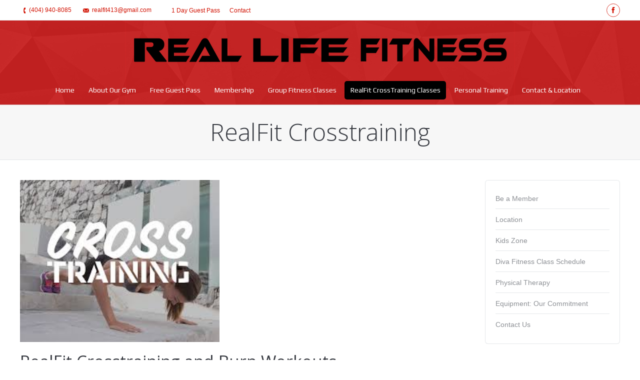

--- FILE ---
content_type: text/html; charset=UTF-8
request_url: http://reallifefitnesscartersville.com/crossfit/
body_size: 8729
content:
<!DOCTYPE html>
<!--[if IE 6]>
<html id="ie6" class="ancient-ie old-ie no-js" lang="en-US">
<![endif]-->
<!--[if IE 7]>
<html id="ie7" class="ancient-ie old-ie no-js" lang="en-US">
<![endif]-->
<!--[if IE 8]>
<html id="ie8" class="old-ie no-js" lang="en-US">
<![endif]-->
<!--[if IE 9]>
<html id="ie9" class="old-ie9 no-js" lang="en-US">
<![endif]-->
<!--[if !(IE 6) | !(IE 7) | !(IE 8)  ]><!-->
<html class="no-js" lang="en-US">
<!--<![endif]-->
<head>
	<meta http-equiv="X-UA-Compatible" content="IE=EmulateIE10">
	<meta charset="UTF-8" />
		<meta name="viewport" content="width=device-width, initial-scale=1, maximum-scale=1">
		<script type="text/javascript">
function createCookie(a,d,b){if(b){var c=new Date;c.setTime(c.getTime()+864E5*b);b="; expires="+c.toGMTString()}else b="";document.cookie=a+"="+d+b+"; path=/"}function readCookie(a){a+="=";for(var d=document.cookie.split(";"),b=0;b<d.length;b++){for(var c=d[b];" "==c.charAt(0);)c=c.substring(1,c.length);if(0==c.indexOf(a))return c.substring(a.length,c.length)}return null}function eraseCookie(a){createCookie(a,"",-1)}
function areCookiesEnabled(){var a=!1;createCookie("testing","Hello",1);null!=readCookie("testing")&&(a=!0,eraseCookie("testing"));return a}(function(a){var d=readCookie("devicePixelRatio"),b=void 0===a.devicePixelRatio?1:a.devicePixelRatio;areCookiesEnabled()&&null==d&&(a.navigator.standalone?(d=new XMLHttpRequest,d.open("GET","http://reallifefitnesscartersville.com/wp-content/themes/RealLife/set-cookie.php?devicePixelRatio="+b,!1),d.send()):createCookie("devicePixelRatio",b,7),1!=b&&a.location.reload(!0))})(window);
</script>	<title>Real Life Fitness | RealFit Crosstraining - Real Life Fitness</title>
	<link rel="profile" href="http://gmpg.org/xfn/11" />
	<link rel="pingback" href="http://reallifefitnesscartersville.com/xmlrpc.php" />
	<!--[if IE]>
	<script src="http://html5shiv.googlecode.com/svn/trunk/html5.js"></script>
	<![endif]-->
	<style type="text/css" id="static-stylesheet"></style>
	<link rel="apple-touch-icon" href="http://reallifefitnesscartersville.com/wp-content/uploads/2018/06/RLF-Website.png"><link rel="apple-touch-icon" sizes="76x76" href="http://reallifefitnesscartersville.com/wp-content/uploads/2018/06/RLF-Website.png"><link rel="apple-touch-icon" sizes="120x120" href="http://reallifefitnesscartersville.com/wp-content/uploads/2018/06/RLF-Website.png"><link rel="apple-touch-icon" sizes="152x152" href="http://reallifefitnesscartersville.com/wp-content/uploads/2018/06/RLF-Website.png"><meta name='robots' content='index, follow, max-image-preview:large, max-snippet:-1, max-video-preview:-1' />

	<!-- This site is optimized with the Yoast SEO plugin v17.4 - https://yoast.com/wordpress/plugins/seo/ -->
	<meta name="description" content="Crosstraining burns far more calories than just aerobic or weight training alone in far less of time. RealFit Crosstraining at Real Life Fitness." />
	<link rel="canonical" href="http://reallifefitnesscartersville.com/crossfit/" />
	<meta property="og:locale" content="en_US" />
	<meta property="og:type" content="article" />
	<meta property="og:title" content="RealFit Crosstraining - Real Life Fitness" />
	<meta property="og:description" content="Crosstraining burns far more calories than just aerobic or weight training alone in far less of time. RealFit Crosstraining at Real Life Fitness." />
	<meta property="og:url" content="http://reallifefitnesscartersville.com/crossfit/" />
	<meta property="og:site_name" content="Real Life Fitness" />
	<meta property="article:modified_time" content="2019-08-31T01:09:49+00:00" />
	<meta property="og:image" content="http://reallifefitnesscartersville.com/wp-content/uploads/2019/08/crosstraining2.jpg" />
	<meta name="twitter:label1" content="Est. reading time" />
	<meta name="twitter:data1" content="1 minute" />
	<script type="application/ld+json" class="yoast-schema-graph">{"@context":"https://schema.org","@graph":[{"@type":"WebSite","@id":"https://reallifefitnesscartersville.com/#website","url":"https://reallifefitnesscartersville.com/","name":"Real Life Fitness","description":"24-Hour Gym | Cartersville, GA","potentialAction":[{"@type":"SearchAction","target":{"@type":"EntryPoint","urlTemplate":"https://reallifefitnesscartersville.com/?s={search_term_string}"},"query-input":"required name=search_term_string"}],"inLanguage":"en-US"},{"@type":"ImageObject","@id":"http://reallifefitnesscartersville.com/crossfit/#primaryimage","inLanguage":"en-US","url":"http://reallifefitnesscartersville.com/wp-content/uploads/2019/08/crosstraining2.jpg","contentUrl":"http://reallifefitnesscartersville.com/wp-content/uploads/2019/08/crosstraining2.jpg","width":249,"height":202},{"@type":"WebPage","@id":"http://reallifefitnesscartersville.com/crossfit/#webpage","url":"http://reallifefitnesscartersville.com/crossfit/","name":"RealFit Crosstraining - Real Life Fitness","isPartOf":{"@id":"https://reallifefitnesscartersville.com/#website"},"primaryImageOfPage":{"@id":"http://reallifefitnesscartersville.com/crossfit/#primaryimage"},"datePublished":"2014-03-29T12:33:33+00:00","dateModified":"2019-08-31T01:09:49+00:00","description":"Crosstraining burns far more calories than just aerobic or weight training alone in far less of time. RealFit Crosstraining at Real Life Fitness.","breadcrumb":{"@id":"http://reallifefitnesscartersville.com/crossfit/#breadcrumb"},"inLanguage":"en-US","potentialAction":[{"@type":"ReadAction","target":["http://reallifefitnesscartersville.com/crossfit/"]}]},{"@type":"BreadcrumbList","@id":"http://reallifefitnesscartersville.com/crossfit/#breadcrumb","itemListElement":[{"@type":"ListItem","position":1,"name":"Home","item":"http://reallifefitnesscartersville.com/"},{"@type":"ListItem","position":2,"name":"RealFit Crosstraining"}]}]}</script>
	<!-- / Yoast SEO plugin. -->


<link rel='dns-prefetch' href='//fonts.googleapis.com' />
<link rel='dns-prefetch' href='//s.w.org' />
<link rel="alternate" type="application/rss+xml" title="Real Life Fitness &raquo; Feed" href="http://reallifefitnesscartersville.com/feed/" />
<link rel="alternate" type="application/rss+xml" title="Real Life Fitness &raquo; Comments Feed" href="http://reallifefitnesscartersville.com/comments/feed/" />
		<!-- This site uses the Google Analytics by ExactMetrics plugin v7.1.0 - Using Analytics tracking - https://www.exactmetrics.com/ -->
		<!-- Note: ExactMetrics is not currently configured on this site. The site owner needs to authenticate with Google Analytics in the ExactMetrics settings panel. -->
					<!-- No UA code set -->
				<!-- / Google Analytics by ExactMetrics -->
				<script type="text/javascript">
			window._wpemojiSettings = {"baseUrl":"https:\/\/s.w.org\/images\/core\/emoji\/13.1.0\/72x72\/","ext":".png","svgUrl":"https:\/\/s.w.org\/images\/core\/emoji\/13.1.0\/svg\/","svgExt":".svg","source":{"concatemoji":"http:\/\/reallifefitnesscartersville.com\/wp-includes\/js\/wp-emoji-release.min.js?ver=ad8b6213744d3743179543b2ee8f780e"}};
			!function(e,a,t){var n,r,o,i=a.createElement("canvas"),p=i.getContext&&i.getContext("2d");function s(e,t){var a=String.fromCharCode;p.clearRect(0,0,i.width,i.height),p.fillText(a.apply(this,e),0,0);e=i.toDataURL();return p.clearRect(0,0,i.width,i.height),p.fillText(a.apply(this,t),0,0),e===i.toDataURL()}function c(e){var t=a.createElement("script");t.src=e,t.defer=t.type="text/javascript",a.getElementsByTagName("head")[0].appendChild(t)}for(o=Array("flag","emoji"),t.supports={everything:!0,everythingExceptFlag:!0},r=0;r<o.length;r++)t.supports[o[r]]=function(e){if(!p||!p.fillText)return!1;switch(p.textBaseline="top",p.font="600 32px Arial",e){case"flag":return s([127987,65039,8205,9895,65039],[127987,65039,8203,9895,65039])?!1:!s([55356,56826,55356,56819],[55356,56826,8203,55356,56819])&&!s([55356,57332,56128,56423,56128,56418,56128,56421,56128,56430,56128,56423,56128,56447],[55356,57332,8203,56128,56423,8203,56128,56418,8203,56128,56421,8203,56128,56430,8203,56128,56423,8203,56128,56447]);case"emoji":return!s([10084,65039,8205,55357,56613],[10084,65039,8203,55357,56613])}return!1}(o[r]),t.supports.everything=t.supports.everything&&t.supports[o[r]],"flag"!==o[r]&&(t.supports.everythingExceptFlag=t.supports.everythingExceptFlag&&t.supports[o[r]]);t.supports.everythingExceptFlag=t.supports.everythingExceptFlag&&!t.supports.flag,t.DOMReady=!1,t.readyCallback=function(){t.DOMReady=!0},t.supports.everything||(n=function(){t.readyCallback()},a.addEventListener?(a.addEventListener("DOMContentLoaded",n,!1),e.addEventListener("load",n,!1)):(e.attachEvent("onload",n),a.attachEvent("onreadystatechange",function(){"complete"===a.readyState&&t.readyCallback()})),(n=t.source||{}).concatemoji?c(n.concatemoji):n.wpemoji&&n.twemoji&&(c(n.twemoji),c(n.wpemoji)))}(window,document,window._wpemojiSettings);
		</script>
		<style type="text/css">
img.wp-smiley,
img.emoji {
	display: inline !important;
	border: none !important;
	box-shadow: none !important;
	height: 1em !important;
	width: 1em !important;
	margin: 0 .07em !important;
	vertical-align: -0.1em !important;
	background: none !important;
	padding: 0 !important;
}
</style>
	<link rel='stylesheet' id='dt-validator-style-css'  href='http://reallifefitnesscartersville.com/wp-content/themes/RealLife/js/plugins/validator/validationEngine.jquery.css?ver=ad8b6213744d3743179543b2ee8f780e' type='text/css' media='all' />
<link rel='stylesheet' id='wp-block-library-css'  href='http://reallifefitnesscartersville.com/wp-includes/css/dist/block-library/style.min.css?ver=ad8b6213744d3743179543b2ee8f780e' type='text/css' media='all' />
<link rel='stylesheet' id='contact-form-7-css'  href='http://reallifefitnesscartersville.com/wp-content/plugins/contact-form-7/includes/css/styles.css?ver=5.5.1' type='text/css' media='all' />
<link rel='stylesheet' id='tp_twitter_plugin_css-css'  href='http://reallifefitnesscartersville.com/wp-content/plugins/recent-tweets-widget/tp_twitter_plugin.css?ver=1.0' type='text/css' media='screen' />
<link rel='stylesheet' id='ppress-frontend-css'  href='http://reallifefitnesscartersville.com/wp-content/plugins/wp-user-avatar/assets/css/frontend.min.css?ver=3.2.0' type='text/css' media='all' />
<link rel='stylesheet' id='ppress-flatpickr-css'  href='http://reallifefitnesscartersville.com/wp-content/plugins/wp-user-avatar/assets/flatpickr/flatpickr.min.css?ver=3.2.0' type='text/css' media='all' />
<link rel='stylesheet' id='ppress-select2-css'  href='http://reallifefitnesscartersville.com/wp-content/plugins/wp-user-avatar/assets/select2/select2.min.css?ver=ad8b6213744d3743179543b2ee8f780e' type='text/css' media='all' />
<link rel='stylesheet' id='tf-compiled-options-mobmenu-css'  href='http://reallifefitnesscartersville.com/wp-content/uploads/dynamic-mobmenu.css?ver=2.8.2.4-693' type='text/css' media='all' />
<link rel='stylesheet' id='tf-google-webfont-dosis-css'  href='//fonts.googleapis.com/css?family=Dosis%3Ainherit%2C400&#038;subset=latin%2Clatin-ext&#038;ver=ad8b6213744d3743179543b2ee8f780e' type='text/css' media='all' />
<link rel='stylesheet' id='vc_plugin_table_style_css-css'  href='http://reallifefitnesscartersville.com/wp-content/plugins/easy-tables-vc/assets/css/style.css?ver=1.0.0' type='text/css' media='all' />
<link rel='stylesheet' id='vc_plugin_themes_css-css'  href='http://reallifefitnesscartersville.com/wp-content/plugins/easy-tables-vc/assets/css/themes.css?ver=ad8b6213744d3743179543b2ee8f780e' type='text/css' media='all' />
<link rel='stylesheet' id='dt-font-h1-skin1-css'  href='http://fonts.googleapis.com/css?family=Open+Sans%3A300&#038;ver=ad8b6213744d3743179543b2ee8f780e' type='text/css' media='all' />
<link rel='stylesheet' id='dt-font-h3-skin1-css'  href='http://fonts.googleapis.com/css?family=Open+Sans&#038;ver=ad8b6213744d3743179543b2ee8f780e' type='text/css' media='all' />
<link rel='stylesheet' id='dt-font-h6-skin1-css'  href='http://fonts.googleapis.com/css?family=Open+Sans%3A600&#038;ver=ad8b6213744d3743179543b2ee8f780e' type='text/css' media='all' />
<link rel='stylesheet' id='dt-font-menu-skin1-css'  href='http://fonts.googleapis.com/css?family=Play&#038;subset=greek&#038;ver=ad8b6213744d3743179543b2ee8f780e' type='text/css' media='all' />
<link rel='stylesheet' id='dt-main-css'  href='http://reallifefitnesscartersville.com/wp-content/themes/RealLife/css/main.css?ver=4.1.1' type='text/css' media='all' />
<link rel='stylesheet' id='dt-media-css'  href='http://reallifefitnesscartersville.com/wp-content/themes/RealLife/css/media.css?ver=4.1.1' type='text/css' media='all' />
<link rel='stylesheet' id='dt-awsome-fonts-css'  href='http://reallifefitnesscartersville.com/wp-content/themes/RealLife/css/font-awesome.min.css?ver=4.1.1' type='text/css' media='all' />
<link rel='stylesheet' id='dt-custom.less-css'  href='http://reallifefitnesscartersville.com/wp-content/uploads/wp-less/RealLife/css/custom-5036d9fade.css?ver=4.1.1' type='text/css' media='all' />
<link rel='stylesheet' id='dt-royalslider-css'  href='http://reallifefitnesscartersville.com/wp-content/themes/RealLife/royalslider/royalslider.css?ver=4.1.1' type='text/css' media='all' />
<link rel='stylesheet' id='style-css'  href='http://reallifefitnesscartersville.com/wp-content/themes/RealLife/style.css?ver=4.1.1' type='text/css' media='all' />
<link rel='stylesheet' id='sccss_style-css'  href='http://reallifefitnesscartersville.com?sccss=1&#038;ver=ad8b6213744d3743179543b2ee8f780e' type='text/css' media='all' />
<link rel='stylesheet' id='cssmobmenu-icons-css'  href='http://reallifefitnesscartersville.com/wp-content/plugins/mobile-menu/includes/css/mobmenu-icons.css?ver=ad8b6213744d3743179543b2ee8f780e' type='text/css' media='all' />
<link rel='stylesheet' id='cssmobmenu-css'  href='http://reallifefitnesscartersville.com/wp-content/plugins/mobile-menu/includes/css/mobmenu.css?ver=2.8.2.4' type='text/css' media='all' />
<script type='text/javascript' src='http://reallifefitnesscartersville.com/wp-includes/js/jquery/jquery.min.js?ver=3.6.0' id='jquery-core-js'></script>
<script type='text/javascript' src='http://reallifefitnesscartersville.com/wp-includes/js/jquery/jquery-migrate.min.js?ver=3.3.2' id='jquery-migrate-js'></script>
<script type='text/javascript' src='http://reallifefitnesscartersville.com/wp-content/plugins/wp-user-avatar/assets/flatpickr/flatpickr.min.js?ver=ad8b6213744d3743179543b2ee8f780e' id='ppress-flatpickr-js'></script>
<script type='text/javascript' src='http://reallifefitnesscartersville.com/wp-content/plugins/wp-user-avatar/assets/select2/select2.min.js?ver=ad8b6213744d3743179543b2ee8f780e' id='ppress-select2-js'></script>
<script type='text/javascript' src='http://reallifefitnesscartersville.com/wp-content/themes/RealLife/js/modernizr.js?ver=4.1.1' id='dt-modernizr-js'></script>
<script type='text/javascript' src='http://reallifefitnesscartersville.com/wp-content/themes/RealLife/js/svg-icons.js?ver=4.1.1' id='svg-icons-js'></script>
<script type='text/javascript' src='http://reallifefitnesscartersville.com/wp-content/plugins/mobile-menu/includes/js/mobmenu.js?ver=2.8.2.4' id='mobmenujs-js'></script>
<link rel="https://api.w.org/" href="http://reallifefitnesscartersville.com/wp-json/" /><link rel="alternate" type="application/json" href="http://reallifefitnesscartersville.com/wp-json/wp/v2/pages/56" /><link rel="EditURI" type="application/rsd+xml" title="RSD" href="http://reallifefitnesscartersville.com/xmlrpc.php?rsd" />
<link rel="wlwmanifest" type="application/wlwmanifest+xml" href="http://reallifefitnesscartersville.com/wp-includes/wlwmanifest.xml" /> 

<link rel='shortlink' href='http://reallifefitnesscartersville.com/?p=56' />
<link rel="alternate" type="application/json+oembed" href="http://reallifefitnesscartersville.com/wp-json/oembed/1.0/embed?url=http%3A%2F%2Freallifefitnesscartersville.com%2Fcrossfit%2F" />
<link rel="alternate" type="text/xml+oembed" href="http://reallifefitnesscartersville.com/wp-json/oembed/1.0/embed?url=http%3A%2F%2Freallifefitnesscartersville.com%2Fcrossfit%2F&#038;format=xml" />
		<script type="text/javascript">
			dtGlobals.logoEnabled = 1;
			dtGlobals.logoURL = 'http://reallifefitnesscartersville.com/wp-content/uploads/2018/07/rlf_logo_web-copy.png';
			dtGlobals.logoW = '150';
			dtGlobals.logoH = '100';
			smartMenu = 1;
		</script>
		<style type="text/css">.recentcomments a{display:inline !important;padding:0 !important;margin:0 !important;}</style><meta name="generator" content="Powered by Visual Composer - drag and drop page builder for WordPress."/>
<link rel="icon" href="http://reallifefitnesscartersville.com/wp-content/uploads/2018/06/RLF-float.png" sizes="32x32" />
<link rel="icon" href="http://reallifefitnesscartersville.com/wp-content/uploads/2018/06/RLF-float.png" sizes="192x192" />
<link rel="apple-touch-icon" href="http://reallifefitnesscartersville.com/wp-content/uploads/2018/06/RLF-float.png" />
<meta name="msapplication-TileImage" content="http://reallifefitnesscartersville.com/wp-content/uploads/2018/06/RLF-float.png" />
		<style type="text/css" id="wp-custom-css">
			body, html {
overflow-x: hidden;
height: auto;
}		</style>
		</head>

<body class="page-template-default page page-id-56 image-blur btn-ios mob-menu-slideout-over wpb-js-composer js-comp-ver-4.1.1 vc_responsive">


<div id="page">


	
<!-- !Top-bar -->
<div id="top-bar" role="complementary">
	<div class="wf-wrap">
		<div class="wf-table wf-mobile-collapsed">

			<div class="wf-td">	<div class="mini-contacts wf-float-left">
		<ul>
							<li class="phone">(404) 940-8085</li>
								<li class="email">realfit413@gmail.com</li>
						</ul>
	</div>
<div class="mini-nav wf-float-left"><ul>
<li class=" menu-item menu-item-type-post_type menu-item-object-page menu-item-543 first"><a href="http://reallifefitnesscartersville.com/guest-help/" data-level="1"><span>1 Day Guest Pass</span></a></li> 
<li class=" menu-item menu-item-type-post_type menu-item-object-page menu-item-537"><a href="http://reallifefitnesscartersville.com/contact/" data-level="1"><span>Contact</span></a></li> 
</ul><div class="menu-select"><span class="customSelect1"><span class="customSelectInner">Customer Service</span></span></div></div></div><div class="wf-td right-block"><div class="soc-ico show-round"><a title="Facebook" target="_blank" href="https://www.facebook.com/RealLifeFitnessCartersville" class="facebook"><span class="assistive-text">Facebook</span></a></div></div>
		</div><!-- .wf-table -->
	</div><!-- .wf-wrap -->
</div><!-- #top-bar -->




	<!-- left, center, classical, classic-centered -->
	<!-- !Header -->
	<header id="header" class="logo-center" role="banner"><!-- class="overlap"; class="logo-left", class="logo-center", class="logo-classic" -->
		<div class="wf-wrap">
			<div class="wf-table">
				<div class="wf-td">

					<!-- !- Branding -->
<div id="branding">
	<a href="http://reallifefitnesscartersville.com/"><img class="preload-me" src="http://reallifefitnesscartersville.com/wp-content/uploads/2018/07/rlf_logo_long_web-copy.png" width="800" height="101"   alt="Real Life Fitness" /></a>
	<div id="site-title" class="assistive-text">Real Life Fitness</div>
	<div id="site-description" class="assistive-text">24-Hour Gym | Cartersville, GA</div>
</div><!-- #branding -->
				</div><!-- .wf-td -->
			</div><!-- .wf-table -->
			<div class="navigation-holder">
				<div>

							<!-- !- Navigation -->
		<nav id="navigation">
			<ul id="main-nav" class="fancy-rollovers wf-mobile-hidden menu-frame-on">
<li class=" menu-item menu-item-type-post_type menu-item-object-page menu-item-home menu-item-846 first"><a href="http://reallifefitnesscartersville.com/"><span>Home</span></a></li> 
<li class=" menu-item menu-item-type-post_type menu-item-object-page menu-item-has-children menu-item-851 has-children"><a href="http://reallifefitnesscartersville.com/about/"><span>About Our Gym</span></a><ul class="sub-nav">
<li class=" menu-item menu-item-type-post_type menu-item-object-page menu-item-885 first level-arrows-on"><a href="http://reallifefitnesscartersville.com/location/"><span>Location</span></a></li> 
<li class=" menu-item menu-item-type-post_type menu-item-object-page menu-item-884 level-arrows-on"><a href="http://reallifefitnesscartersville.com/24-hour-gym/"><span>Gym 24 Hour Access</span></a></li> 
<li class=" menu-item menu-item-type-post_type menu-item-object-page menu-item-882 level-arrows-on"><a href="http://reallifefitnesscartersville.com/equipment/"><span>Equipment</span></a></li> 
<li class=" menu-item menu-item-type-post_type menu-item-object-page menu-item-518 level-arrows-on"><a href="http://reallifefitnesscartersville.com/diva-fitness/"><span>Women&#8217;s Fitness</span></a></li> 
<li class=" menu-item menu-item-type-post_type menu-item-object-page menu-item-521 level-arrows-on"><a href="http://reallifefitnesscartersville.com/silver-sneakers/"><span>Silver Sneakers</span></a></li> 
<li class=" menu-item menu-item-type-post_type menu-item-object-page menu-item-850 level-arrows-on"><a href="http://reallifefitnesscartersville.com/free-kids-zone/"><span>Kids Zone</span></a></li> 
<li class=" menu-item menu-item-type-post_type menu-item-object-page menu-item-989 level-arrows-on"><a href="http://reallifefitnesscartersville.com/group-fitness-class-schedule/"><span>Group Fitness Class Schedule and Instructors</span></a></li> </ul></li> 
<li class=" menu-item menu-item-type-post_type menu-item-object-page menu-item-1328 dt-mega-menu mega-auto-width mega-column-3"><a href="http://reallifefitnesscartersville.com/guest-help/"><span>Free Guest Pass</span></a></li> 
<li class=" menu-item menu-item-type-post_type menu-item-object-page menu-item-847"><a href="http://reallifefitnesscartersville.com/be-a-member/"><span>Membership</span></a></li> 
<li class=" menu-item menu-item-type-post_type menu-item-object-page menu-item-988"><a href="http://reallifefitnesscartersville.com/group-fitness-class-schedule/"><span>Group Fitness Classes</span></a></li> 
<li class=" menu-item menu-item-type-post_type menu-item-object-page current-menu-item page_item page-item-56 current_page_item menu-item-517 act"><a href="http://reallifefitnesscartersville.com/crossfit/"><span>RealFit CrossTraining Classes</span></a></li> 
<li class=" menu-item menu-item-type-post_type menu-item-object-page menu-item-519"><a href="http://reallifefitnesscartersville.com/personal-training/"><span>Personal Training</span></a></li> 
<li class=" menu-item menu-item-type-post_type menu-item-object-page menu-item-852"><a href="http://reallifefitnesscartersville.com/contact/"><span>Contact &#038; Location</span></a></li> 
</ul>
			
			<a href="#show-menu" rel="nofollow" id="mobile-menu">
				<span class="menu-open">MENU</span>
				<span class="menu-close">CLOSE</span>
				<span class="menu-back">back</span>
				<span class="wf-phone-visible">&nbsp;</span>
			</a>

			
			
		</nav>

			
				</div>
			</div><!-- .navigation-holder -->
		</div><!-- .wf-wrap -->
	</header><!-- #masthead -->

	<div class="page-title title-center"><div class="wf-wrap"><div class="wf-table"><div class="wf-td"><h1>RealFit Crosstraining</h1></div></div></div></div>
	<div id="main" class="sidebar-right"><!-- class="sidebar-none", class="sidebar-left", class="sidebar-right" -->


		<div class="main-gradient"></div>

		<div class="wf-wrap">
			<div class="wf-container-main">

				

			

			<div id="content" class="content" role="main">

			
					
					<h3 style="text-align: center;"><a href="http://reallifefitnesscartersville.com/wp-content/uploads/2019/08/crosstraining2.jpg"><img loading="lazy" class="wp-image-1384 alignleft" src="http://reallifefitnesscartersville.com/wp-content/uploads/2019/08/crosstraining2.jpg" alt="" width="399" height="323" /> </a></h3>
<h3 style="text-align: center;"><a href="http://reallifefitnesscartersville.com/wp-content/uploads/2019/08/crosstraining2.jpg">RealFit Crosstraining and Burn Workouts</a></h3>
<p style="text-align: left;"><span style="color: #ff0000;"><span style="color: #000000;">We have designated a 2,000 sq. ft. room with pullup bars, rings, kettlebells, boxes, dumbbells, rowers, squat racks, and bumper plates to have the most effective crosstraining classes in the area.  All classes are taught by our nationally certified trainers. Each class has 4 components:</span></span></p>
<ol>
<li style="text-align: left;"><span style="color: #000000;">Dynamic Warmup</span></li>
<li style="text-align: left;"><span style="color: #000000;">Strength Component</span></li>
<li style="text-align: left;"><span style="color: #000000;">Conditioning Workout</span></li>
<li style="text-align: left;"><span style="color: #ff0000;"><span style="color: #000000;">Core Training and Stretching  </span>                                                                                                                </span></li>
</ol>
<h4></h4>
<h4></h4>
<h4><span style="color: #ff0000;">Two workouts to choose from in each class: </span></h4>
<p><span style="text-decoration: underline;"><strong>Crosstraining Workouts</strong></span> designed for more Olympic style training focusing on building strength</p>
<p><strong><span style="text-decoration: underline;">Burn workouts</span></strong> designed for fat loss, endurance, strength, and flexibility. Great for those new to exercise or who don&#8217;t want to perform Olympic lifts.</p>
<p><span style="text-decoration: underline;"><strong>Heart Rate Monitored</strong></span><strong> </strong>Backed by the science of being in your specific Metabolic Burn Zone and Excess Post-Exercise Oxygen Consumption (or EPOC), our unique Burn Classes are designed to keep you at your individual heart rate target zone that will boost your metabolism to burn more fat and increase energy. An average class burns an estimated 400 to 800 calories in 50 minutes. And you will keep burning calories for up to 36 hours.</p>
<div class="small-print">
<h4><strong><span style="color: #ff0000;">SCHEDULE: </span>                                                                                                                          </strong></h4>
<p><strong>Mondays &#8211; Friday  5am, 8:15am                                                                                                                         </strong></p>
<p><strong>Monday and Wednesday 12noon                                                                                                                       </strong></p>
<p><strong>Mondays &#8211; Thursday 5:30pm                                                                                                                             </strong></p>
<p><strong>Saturdays &#8211; 9am</strong></p>
</div>
<h3></h3>
<h3>Fill out Contact form to receive a <span style="text-decoration: underline;"><span style="color: #ff0000; text-decoration: underline;">FREE WEEK</span></span> of classes</h3>
<p>[gravityform id=&#8221;1&#8243; name=&#8221;Contact&#8221; title=&#8221;false&#8221; description=&#8221;false&#8221;]</p>
<p>For more information contact us at <a href="mailto:realfit413@gmail.com">realfit413@gmail.com</a></p>
<p>You can also find us on <a href="https://www.facebook.com/realfitcrosstraining/">Facebook</a></p>

					
					

				
			
			</div><!-- #content -->

										<aside id="sidebar" class="sidebar">
					<div class="sidebar-content">
										<section id="nav_menu-2" class="widget widget_nav_menu"><div class="menu-sidebar-container"><ul id="menu-sidebar" class="menu"><li id="menu-item-528" class="menu-item menu-item-type-post_type menu-item-object-page menu-item-528"><a href="http://reallifefitnesscartersville.com/be-a-member/">Be a Member</a></li>
<li id="menu-item-527" class="menu-item menu-item-type-post_type menu-item-object-page menu-item-527"><a href="http://reallifefitnesscartersville.com/location/">Location</a></li>
<li id="menu-item-526" class="menu-item menu-item-type-post_type menu-item-object-page menu-item-526"><a href="http://reallifefitnesscartersville.com/free-kids-zone/">Kids Zone</a></li>
<li id="menu-item-629" class="menu-item menu-item-type-post_type menu-item-object-page menu-item-629"><a href="http://reallifefitnesscartersville.com/diva-fitness/">Diva Fitness Class Schedule</a></li>
<li id="menu-item-892" class="menu-item menu-item-type-post_type menu-item-object-page menu-item-892"><a href="http://reallifefitnesscartersville.com/physical-therapy/">Physical Therapy</a></li>
<li id="menu-item-523" class="menu-item menu-item-type-post_type menu-item-object-page menu-item-523"><a href="http://reallifefitnesscartersville.com/equipment/">Equipment: Our Commitment</a></li>
<li id="menu-item-349" class="menu-item menu-item-type-post_type menu-item-object-page menu-item-349"><a href="http://reallifefitnesscartersville.com/contact/">Contact Us</a></li>
</ul></div></section>					</div>
				</aside><!-- #sidebar -->
			
		

		

			</div><!-- .wf-container -->
		</div><!-- .wf-wrap -->
	</div><!-- #main -->

	
	
	<!-- !Bottom-bar -->
	<div id="bottom-bar" role="contentinfo">
		<div class="wf-wrap">
			<div class="wf-table wf-mobile-collapsed">

								<div id="branding-bottom" class="wf-td"><img class="preload-me" src="http://reallifefitnesscartersville.com/wp-content/uploads/2018/07/rlf_logo_web-copy.png" width="150" height="100"   alt="Real Life Fitness" /></div>
				
				
								
				<div class="wf-td">
					<div class="mini-nav wf-float-right"><ul>
<li class=" menu-item menu-item-type-post_type menu-item-object-page menu-item-528 first"><a href="http://reallifefitnesscartersville.com/be-a-member/" data-level="1"><span>Be a Member</span></a></li> 
<li class=" menu-item menu-item-type-post_type menu-item-object-page menu-item-527"><a href="http://reallifefitnesscartersville.com/location/" data-level="1"><span>Location</span></a></li> 
<li class=" menu-item menu-item-type-post_type menu-item-object-page menu-item-526"><a href="http://reallifefitnesscartersville.com/free-kids-zone/" data-level="1"><span>Kids Zone</span></a></li> 
<li class=" menu-item menu-item-type-post_type menu-item-object-page menu-item-629"><a href="http://reallifefitnesscartersville.com/diva-fitness/" data-level="1"><span>Diva Fitness Class Schedule</span></a></li> 
<li class=" menu-item menu-item-type-post_type menu-item-object-page menu-item-892"><a href="http://reallifefitnesscartersville.com/physical-therapy/" data-level="1"><span>Physical Therapy</span></a></li> 
<li class=" menu-item menu-item-type-post_type menu-item-object-page menu-item-523"><a href="http://reallifefitnesscartersville.com/equipment/" data-level="1"><span>Equipment: Our Commitment</span></a></li> 
<li class=" menu-item menu-item-type-post_type menu-item-object-page menu-item-349"><a href="http://reallifefitnesscartersville.com/contact/" data-level="1"><span>Contact Us</span></a></li> 
</ul><div class="menu-select"><span class="customSelect1"><span class="customSelectInner">Sidebar</span></span></div></div>				</div>

				
			</div>
		</div><!-- .wf-wrap -->
	</div><!-- #bottom-bar -->

	
		<a href="#" class="scroll-top"></a>

</div><!-- #page -->
<div class="mobmenu-overlay"></div><div class="mob-menu-header-holder mobmenu"  data-menu-display="mob-menu-slideout-over" data-open-icon="down-open" data-close-icon="up-open"><div  class="mobmenul-container"><a href="#" class="mobmenu-left-bt mobmenu-trigger-action" data-panel-target="mobmenu-left-panel" aria-label="Left Menu Button"><i class="mob-icon-menu mob-menu-icon"></i><i class="mob-icon-cancel-1 mob-cancel-button"></i><span class="left-menu-icon-text">MENU</span></a></div><div class="mob-menu-logo-holder"><a href="http://reallifefitnesscartersville.com" class="headertext"><span>MENU</span></a></div><div class="mobmenur-container"></div></div>
		<div class="mobmenu-left-alignment mobmenu-panel mobmenu-left-panel  ">
		<a href="#" class="mobmenu-left-bt" aria-label="Left Menu Button"><i class="mob-icon-cancel-1 mob-cancel-button"></i></a>

		<div class="mobmenu-content">
		<div class="menu-main-menu-container"><ul id="mobmenuleft" role="navigation" aria-label="Main navigation for mobile devices"><li  class="menu-item menu-item-type-post_type menu-item-object-page menu-item-home menu-item-846"><a href="http://reallifefitnesscartersville.com/" class="">Home</a></li><li  class="menu-item menu-item-type-post_type menu-item-object-page menu-item-has-children menu-item-851"><a href="http://reallifefitnesscartersville.com/about/" class="">About Our Gym</a>
<ul class="sub-menu ">
	<li  class="menu-item menu-item-type-post_type menu-item-object-page menu-item-885"><a href="http://reallifefitnesscartersville.com/location/" class="">Location</a></li>	<li  class="menu-item menu-item-type-post_type menu-item-object-page menu-item-884"><a href="http://reallifefitnesscartersville.com/24-hour-gym/" class="">Gym 24 Hour Access</a></li>	<li  class="menu-item menu-item-type-post_type menu-item-object-page menu-item-882"><a href="http://reallifefitnesscartersville.com/equipment/" class="">Equipment</a></li>	<li  class="menu-item menu-item-type-post_type menu-item-object-page menu-item-518"><a href="http://reallifefitnesscartersville.com/diva-fitness/" class="">Women&#8217;s Fitness</a></li>	<li  class="menu-item menu-item-type-post_type menu-item-object-page menu-item-521"><a href="http://reallifefitnesscartersville.com/silver-sneakers/" class="">Silver Sneakers</a></li>	<li  class="menu-item menu-item-type-post_type menu-item-object-page menu-item-850"><a href="http://reallifefitnesscartersville.com/free-kids-zone/" class="">Kids Zone</a></li>	<li  class="menu-item menu-item-type-post_type menu-item-object-page menu-item-989"><a href="http://reallifefitnesscartersville.com/group-fitness-class-schedule/" class="">Group Fitness Class Schedule and Instructors</a></li></ul>
</li><li  class="menu-item menu-item-type-post_type menu-item-object-page menu-item-1328"><a href="http://reallifefitnesscartersville.com/guest-help/" class="">Free Guest Pass</a></li><li  class="menu-item menu-item-type-post_type menu-item-object-page menu-item-847"><a href="http://reallifefitnesscartersville.com/be-a-member/" class="">Membership</a></li><li  class="menu-item menu-item-type-post_type menu-item-object-page menu-item-988"><a href="http://reallifefitnesscartersville.com/group-fitness-class-schedule/" class="">Group Fitness Classes</a></li><li  class="menu-item menu-item-type-post_type menu-item-object-page current-menu-item page_item page-item-56 current_page_item menu-item-517"><a href="http://reallifefitnesscartersville.com/crossfit/" class="">RealFit CrossTraining Classes</a></li><li  class="menu-item menu-item-type-post_type menu-item-object-page menu-item-519"><a href="http://reallifefitnesscartersville.com/personal-training/" class="">Personal Training</a></li><li  class="menu-item menu-item-type-post_type menu-item-object-page menu-item-852"><a href="http://reallifefitnesscartersville.com/contact/" class="">Contact &#038; Location</a></li></ul></div>
		</div><div class="mob-menu-left-bg-holder"></div></div>

		<script type='text/javascript' src='http://reallifefitnesscartersville.com/wp-includes/js/dist/vendor/regenerator-runtime.min.js?ver=0.13.7' id='regenerator-runtime-js'></script>
<script type='text/javascript' src='http://reallifefitnesscartersville.com/wp-includes/js/dist/vendor/wp-polyfill.min.js?ver=3.15.0' id='wp-polyfill-js'></script>
<script type='text/javascript' id='contact-form-7-js-extra'>
/* <![CDATA[ */
var wpcf7 = {"api":{"root":"http:\/\/reallifefitnesscartersville.com\/wp-json\/","namespace":"contact-form-7\/v1"}};
/* ]]> */
</script>
<script type='text/javascript' src='http://reallifefitnesscartersville.com/wp-content/plugins/contact-form-7/includes/js/index.js?ver=5.5.1' id='contact-form-7-js'></script>
<script type='text/javascript' id='ppress-frontend-script-js-extra'>
/* <![CDATA[ */
var pp_ajax_form = {"ajaxurl":"http:\/\/reallifefitnesscartersville.com\/wp-admin\/admin-ajax.php","confirm_delete":"Are you sure?","deleting_text":"Deleting...","deleting_error":"An error occurred. Please try again.","nonce":"637a062f29","disable_ajax_form":"false"};
/* ]]> */
</script>
<script type='text/javascript' src='http://reallifefitnesscartersville.com/wp-content/plugins/wp-user-avatar/assets/js/frontend.min.js?ver=3.2.0' id='ppress-frontend-script-js'></script>
<script type='text/javascript' src='http://reallifefitnesscartersville.com/wp-content/uploads/wpmss/wpmssab.min.js?ver=1569232522' id='wpmssab-js'></script>
<script type='text/javascript' src='http://reallifefitnesscartersville.com/wp-content/plugins/mousewheel-smooth-scroll/js/SmoothScroll.min.js?ver=1.4.10' id='SmoothScroll-js'></script>
<script type='text/javascript' src='http://reallifefitnesscartersville.com/wp-content/uploads/wpmss/wpmss.min.js?ver=1569232522' id='wpmss-js'></script>
<script type='text/javascript' src='http://reallifefitnesscartersville.com/wp-content/themes/RealLife/royalslider/jquery.royalslider.js?ver=4.1.1' id='dt-royalslider-js'></script>
<script type='text/javascript' src='http://reallifefitnesscartersville.com/wp-content/themes/RealLife/js/animate-elements.js?ver=4.1.1' id='dt-animate-js'></script>
<script type='text/javascript' id='dt-plugins-js-extra'>
/* <![CDATA[ */
var dtLocal = {"passText":"To view this protected post, enter the password below:","moreButtonAllLoadedText":"Everything is loaded","postID":"56","ajaxurl":"http:\/\/reallifefitnesscartersville.com\/wp-admin\/admin-ajax.php","contactNonce":"4e5c3ecad5","ajaxNonce":"cdb1246824","pageData":{"type":"page","template":"page","layout":null},"themeSettings":{"smoothScroll":"on"}};
/* ]]> */
</script>
<script type='text/javascript' src='http://reallifefitnesscartersville.com/wp-content/themes/RealLife/js/plugins.js?ver=4.1.1' id='dt-plugins-js'></script>
<script type='text/javascript' src='http://reallifefitnesscartersville.com/wp-content/themes/RealLife/js/desktop-tablet.js?ver=4.1.1' id='dt-tablet-js'></script>
<script type='text/javascript' src='http://reallifefitnesscartersville.com/wp-content/themes/RealLife/js/desktop.js?ver=4.1.1' id='dt-desktop-js'></script>
<script type='text/javascript' src='http://reallifefitnesscartersville.com/wp-content/themes/RealLife/js/main.js?ver=4.1.1' id='dt-main-js'></script>
<script type='text/javascript' src='http://reallifefitnesscartersville.com/wp-includes/js/wp-embed.min.js?ver=ad8b6213744d3743179543b2ee8f780e' id='wp-embed-js'></script>
</body>
</html>

--- FILE ---
content_type: text/css
request_url: http://reallifefitnesscartersville.com/wp-content/themes/RealLife/css/main.css?ver=4.1.1
body_size: 105763
content:
@charset "utf-8";
/*!
 * The7 Framework main stylesheet by Dream-Theme (http://dream-theme.com, http://themeforest.net/user/Dream-Theme)
 * Copyright © 2013 Dream-Theme. All rights reserved. 
 *//*! normalize.css by Dream-Theme.com based on http://github.com/necolas/normalize.css */article,aside,details,figcaption,figure,footer,header,hgroup,nav,section,summary{display:block}audio,canvas,video{display:inline-block}.old-ie audio,.old-ie canvas,.old-ie video{display:inline;zoom:1}audio:not([controls]){display:none;height:0}[hidden]{display:none}*{padding:0;margin:0}html{font-size:100%;-webkit-text-size-adjust:100%;-ms-text-size-adjust:100%}a:active,a:focus,a:hover{outline:0}abbr[title]{border-bottom:1px dotted}b,strong{font-weight:700}dfn{font-style:italic}code,kbd,pre,samp{font-family:monospace,serif;font-family:'courier new',monospace}pre{white-space:pre;white-space:pre-wrap;word-wrap:break-word}q{quotes:none}q:after,q:before{content:'';content:none}small{font-size:75%}sub,sup{font-size:75%;line-height:0;position:relative;vertical-align:baseline}sup{top:-.5em}sub{bottom:-.25em}dd,dl,menu,ol,ul{list-style:none;list-style-image:none}img{border:0;-ms-interpolation-mode:bicubic}svg:not(:root){overflow:hidden}figure,form{margin:0}legend{border:0;padding:0;white-space:normal}.old-ie legend{margin-left:-7px}button,input,select,textarea{font-size:100%;margin:0;vertical-align:baseline}.old-ie button,.old-ie input,.old-ie select,.old-ie textarea{vertical-align:middle}button,input{line-height:normal}button,input[type=button],input[type=reset],input[type=submit]{cursor:pointer;-webkit-appearance:button}.old-ie button,.old-ie input[type=button],.old-ie input[type=reset],.old-ie input[type=submit]{overflow:visible}button[disabled],input[disabled]{cursor:default}input[type=checkbox],input[type=radio]{box-sizing:border-box;padding:0}.old-ie input[type=checkbox],.old-ie input[type=radio]{height:13px;width:13px}input[type=search]{-webkit-appearance:textfield;-moz-box-sizing:content-box;-webkit-box-sizing:content-box;box-sizing:content-box}input[type=search]::-webkit-search-cancel-button,input[type=search]::-webkit-search-decoration{-webkit-appearance:none}button::-moz-focus-inner,input::-moz-focus-inner{border:0;padding:0}textarea{overflow:auto;vertical-align:top}table{border-collapse:collapse;border-spacing:0}

/* CSS Document */

/*!
 * WireFrame v.1.0.rc2 - teeny-tiny leyout framework by Dream-Theme (http://dream-theme.com, http://themeforest.net/user/Dream-Theme)
 * Copyright © 2013 Dream-Theme. All rights reserved. 
 */


/* !Grid system */

.wf-container {
	font-size: 0;
	line-height: 0;
	word-spacing: -4px;
}

.wf-cell,
.wf-usr-cell,
.content,
.sidebar,
.footer .widget,
input[type="text"],
input[type="tel"],
input[type="url"],
input[type="email"],
input[type="number"],
input[type="date"],
input[type="range"],
input[type="password"],
select,
textarea,
.customSelect,
blockquote,
.style-minimal blockquote.shortcode-blockquote,
.entry-author,
.format-aside-content,
.format-status-content,
.format-link-content,
#phantom .ph-wrap .ph-wrap-content,
.dt-mega-menu .sub-nav .dt-mega-parent,
.dl-menuwrapper,
.project-media,
.project-content,
.ngg-imagebrowser img,
.page-links,
.page-nav,
.filter-categories,
.filter-extras,
.filter-by,
.filter-sorting,
.filter-categories a,
.paginator a,
.shortcode-action-box.box-style-table,
.box-style-table .action-button,
.shortcode-tabs .tab,
.tab-style-one.tab-horizontal .tab-inner-content,
.shortcode-single-caption,
.shortcode-single-image,
.shortcode-banner-inside,
.shortcode-banner-bg,
.shortcode-banner,
.fs-entry-content,
.rollover-content,
.instagram-photos a,
.fs-entry-slide,
.dt-format-gallery a,
.dt-format-gallery .rollover-video,
.swiper-caption,
#main .minimal .plan,
#main #pricing-table .plan,
.wpb_tour.tab-style-two .wpb_tabs_nav,
.wpb_tour.tab-style-one .wpb_tabs_nav,
.wpb_tour.tab-style-three .wpb_tabs_nav,
#main #content .rotatingtweet,
.mfp-container,
img.mfp-img,
.mfp-img-mobile .mfp-bottom-bar,
.soc-ico a,
.cs-style-3 .rollover-content-wrap {
	-webkit-box-sizing:	border-box;
	-moz-box-sizing:	border-box;
	-ms-box-sizing:		border-box;
	-o-box-sizing:		border-box;
	box-sizing:			border-box;
}
.dt-form input[type="text"],
.dt-form input[type="tel"],
.dt-form input[type="url"],
.dt-form input[type="email"],
.dt-form input[type="number"],
.dt-form input[type="date"],
.dt-form input[type="range"],
.dt-form input[type="password"],
.comment-form input[type="text"],
.comment-form input[type="tel"],
.comment-form input[type="url"],
.comment-form input[type="email"],
.comment-form input[type="number"],
.comment-form input[type="date"],
.comment-form input[type="range"],
.comment-form input[type="password"],
.sidebar-bg-off .sidebar-content,
.logo-classic-centered #main-nav > li,
.logo-classic-centered #main-nav > li > a,
.logo-classic #main-nav > li,
.logo-classic #main-nav > li > a,
#phantom #main-nav > li,
#phantom #main-nav > li > a,
.dt-mega-menu .sub-nav .dt-mega-parent:hover > a,
.shortcode-teaser.frame-on.img-full,
div.dream-theme .pp_nav .pp_play,
div.dream-theme .pp_nav .pp_pause,
.style-minimal #content .tab-style-one .wpb_tabs_nav,
.wpb-js-composer div.pp_default .pp_expand,
.wpb-js-composer div.pp_default .pp_contract {
	-webkit-border-radius:	0px;
	-moz-border-radius:		0px;
	-ms-border-radius:		0px;
	-o-border-radius:		0px;
	border-radius:			0px;
}
.wf-cell,
.wf-usr-cell,
.footer .widget {
	display: inline-block;
	vertical-align: top;
}
	.ancient-ie .wf-cell,
	.ancient-ie .wf-usr-cell,
	.ancient-ie .footer .widget {
		display: inline;
		zoom: 1;
	}


/* !- Cells widths */

.wf-1, .wf-span-12 { width: 100%; }

.wf-1-2, .wf-2-4, .wf-span-6 { width: 50%; }

.wf-1-3, .wf-span-4 { width: 33.3333%; }

.wf-2-3, .wf-span-8 { width: 66.6667%; }

.wf-1-4,
.wf-span-3,
.sidebar,
.footer .widget { width: 25%; }
/*.sidebar{ width: 21.8%; }*/
.content,
.wf-3-4, .wf-span-9 { width: 75%; }

.wf-1-5 { width: 20%; }

.wf-1-6, .wf-span-2 { width: 16.6667%; }

.wf-span-1 { width: 8.3333% }
.wf-span-10 { width: 83.3333% }

/* Grid system: end */


/* !Layout helpers */

.wf-table {
	display: table;
	width: 100%;
}

.wf-tr {
	display: table-row;
}

.wf-td {
	display: table-cell;
	vertical-align: middle;
}


.wf-float-left {
	float: left;
}

.wf-float-right {
	float: right;
}

.wf-phone-visible,
.wf-mobile-visible {
	display: none;
}


.ancient-ie .ie-fix {
	display: inline;
	zoom: 1;
}

/* Layout helpers: end */
	
/* !WireFrame settings */

.wf-cell,
.wf-usr-cell,
.content,
.sidebar,
.footer .widget {
	padding: 0 20px;
}

.wf-container,
.wf-container-main {
	margin: 0 -20px;
	padding: 0;
}

.wf-wrap {
	max-width: 1200px;
	padding: 0 40px;
	margin: 0 auto;
}

/* WireFrame settings: end */


/* !Sandbox */

/* Sandbox: end */

/*!
 * Property Ordering:
 *	- Display
 *	- Positioning
 *	- Box model
 *	- Colors and Typography
 * 	- Other
 */

/* !Beautiful loading */

html:not(.mobile-true) #main img:not(.animate-element, .ls-s-1),
html:not(.mobile-true) #header img,
html:not(.mobile-true) #bottom-bar img {
	opacity: 0;

	-webkit-transition:	opacity 1000ms ease;
	-moz-transition:	opacity 1000ms ease;
	-ms-transition:		opacity 1000ms ease;
	-o-transition:		opacity 1000ms ease;
	transition:			opacity 1000ms ease;
}

html:not(.mobile-true) #main .benefits-grid-ico.animate-element img,
html:not(.mobile-true) #main .animate-element img,
html:not(.mobile-true) #main .wpb_revslider_element img,
html:not(.mobile-true) .pp_content img,
html:not(.mobile-true) #page .widget_shopping_cart_content img,
html:not(.mobile-true) #page .grav-grav img,
html:not(.mobile-true) #page .comment-gravatar img,
html:not(.mobile-true) #shWrap img,
html:not(.mobile-true) #page .royalSlider img {
	opacity: 1;
}
html:not(.mobile-true) #main .benefits-grid-ico.animate-element img,
html:not(.mobile-true) #main .animate-element img,
html:not(.mobile-true) #main .wpb_revslider_element img,
html:not(.mobile-true) .pp_content img,
html:not(.mobile-true) #page .widget_shopping_cart_content img,
html:not(.mobile-true) #page .grav-grav img,
html:not(.mobile-true) #page .comment-gravatar img,
html:not(.mobile-true) #shWrap img,
html:not(.mobile-true) #page .royalSlider img,
.paginator .button-load-more,
.paginator .loading-ready,
.hover-grid .rollover-content,
.no-touch .text-on-img.hover-grid .fs-entry-content,
.hover-style-one .links-container a,
.hover-style-two .links-container a,
.hover-style-three .links-container a,
.buttons-on-img .links-container a,
.hover-style-one .rollover-thumbnails,
.hover-style-two .rollover-thumbnails,
.hover-style-three .rollover-thumbnails,
.no-touch .cs-style-1.text-on-img .fs-entry-content,
.style-minimal .wpb_content_element.dt-style .wpb_accordion_header > a,
.btn-3d .dt-btn,
.btn-3d .dt-form button,
.btn-3d .dt-form input[type="button"],
.btn-3d .dt-form input[type="reset"],
.btn-3d .dt-form input[type="submit"],
.btn-3d input[type="button"],
.btn-3d input[type="reset"],
.btn-3d input[type="submit"],
.btn-3d #main #pricing-table .plan .signup,
.btn-3d #main #shaon-pricing-table a.signup,
.btn-3d #main .minimal .pt-button,
.btn-3d .nsu-submit,
.btn-3d #main button.button,
.btn-3d #main input.button {
	-webkit-transition:	none;
	-moz-transition:	none;
	-ms-transition:		none;
	-o-transition:		none;
	transition:			none;
}

.royalSlider {
	overflow: hidden;
}
	.royalSlider > li,
	.slider-content > li {
		display: none;
	}


	
/* !- Animate on scroll*/

/* Scale Up animation */
@-webkit-keyframes mk_scale {
	0% {
		-webkit-transform: scale(0.3);
 		opacity: 0.1;
	}
	100% {
		-webkit-transform: scale(1);
		opacity: 1;
	}
}
@-moz-keyframes mk_scale {
 	0% {
		-moz-transform: scale(0.3);
		opacity: 0.1;
	}
	100% {
		-moz-transform: scale(1);
		opacity: 1;
 	}
}
 @-o-keyframes mk_scale {
	0% {
		-o-transform: scale(0.3);
		opacity: 0.1;
	}
	100% {
		-o-transform: scale(1);
		opacity: 1;
	}
}
@keyframes mk_scale {
	0% {
		transform: scale(0.3);
		opacity: 0.1;
	}
	100% {
		transform: scale(1);
		opacity: 1;
	}
}


/* Fade In animation */
@-webkit-keyframes mk_fade {
	0% {
		opacity: 0.1;
	}
	100% {
		opacity: 1;
	}
}
@-moz-keyframes mk_fade {
	0% {
		opacity: 0.1;
	}
	100% {
		opacity: 1;
	}
}
@-o-keyframes mk_fade {
	0% {
		opacity: 0.1;
	}
	100% {
		opacity: 1;
	}	
}
@keyframes mk_fade {
	0% {
		opacity: 0.1;
	}
	100% {
		opacity: 1;
	}
}

/* Left to Right animation */
@-webkit-keyframes mk_left_to_right {
	0% {
		-webkit-transform: translate(-20px, 0);
		opacity: 0;
	}
	100% {
		-webkit-transform: translate(0, 0);
		opacity: 1;
	}
}
@-moz-keyframes mk_left_to_right {
	0% {
		-moz-transform: translate(-20px, 0);
		opacity: 0;
	}
	100% {
		-moz-transform: translate(0, 0);
		opacity: 1;
	}
}

@-o-keyframes mk_left_to_right {
	0% {
		-o-transform: translate(-20px, 0);
		opacity: 0;
	}
	100% {
		-o-transform: translate(0, 0);
		opacity: 1;
	}
}
@keyframes mk_left_to_right {
	0% {
		transform: translate(-20px, 0);
		opacity: 0;
	}
	100% {
		transform: translate(0, 0);
		opacity: 1;
	}
}
/* Right To Left animation */
@-webkit-keyframes mk_right_to_left {
	0% {
		-webkit-transform: translate(20px, 0);
		opacity: 0;
	}
	100% {
		-webkit-transform: translate(0, 0);
		opacity: 1;
	}
}
@-moz-keyframes mk_right_to_left {
	0% {
		-moz-transform: translate(20px, 0);
		opacity: 0;
	}
	100% {
		-moz-transform: translate(0, 0);
		opacity: 1;
	}
}
@-o-keyframes mk_right_to_left {
	 0% {
		-o-transform: translate(20px, 0);
		opacity: 0;
	}
	100% {
		-o-transform: translate(0, 0);
		opacity: 1;
	}

}
@keyframes mk_right_to_left {
	0% {
		transform: translate(20px, 0);
		opacity: 0;
	}
	100% {
		transform: translate(0, 0);
		opacity: 1;
	}
}
/* Bottom to Top animation */
@-webkit-keyframes mk_bottom_to_top {
	0% {
		-webkit-transform: translate(0, 20px);
		opacity: 0;
	}
	100% {
		-webkit-transform: translate(0, 0);
		opacity: 1;
	}
}
@-moz-keyframes mk_bottom_to_top {
	0% {
		-moz-transform: translate(0, 20px);
		opacity: 0;
	}
	100% {
		-moz-transform: translate(0, 0);
		opacity: 1;
	}
}
@-o-keyframes mk_bottom_to_top {
	0% {
		-o-transform: translate(0, 20px);
		opacity: 0;
	}
	100% {
		-o-transform: translate(0, 0);
		opacity: 1;
	}
}
@keyframes mk_bottom_to_top {
	0% {
		transform: translate(0, 20px);
		opacity: 0;
	}
	100% {
		transform: translate(0, 0);
		opacity: 1;
	}
}
/* Top to Bottom animation */
@-webkit-keyframes mk_top_to_bottom {
	0% {
		-webkit-transform: translate(0, -20px);
		opacity: 0;
	}
	100% {
		-webkit-transform: translate(0, 0);
		opacity: 1;
	}
}
@-moz-keyframes mk_top_to_bottom {
	0% {
		-moz-transform: translate(0, -20px);
		opacity: 0;
	}
	100% {
		-moz-transform: translate(0, 0);
		opacity: 1;
	}
}
@-o-keyframes mk_top_to_bottom {
	0% {
		-o-transform: translate(0, -20px);
		opacity: 0;
	}
	100% {
		-o-transform: translate(0, 0);
		opacity: 1;
	}
}
@keyframes mk_top_to_bottom {
	0% {
		transform: translate(0, -20px);
		opacity: 0;
	}
	100% {
		transform: translate(0, 0);
		opacity: 1;
	}
}

.no-touch .animate-element {
	opacity: 0;
	-webkit-perspective: 1000;
}
.ie-mobile .animate-element {
	opacity: 1;
}
.skills.animate-element {
	opacity: 1;
}

.no-touch .animate-element.start-animation.scale-up,
.no-touch #page .animate-element.start-animation.scale-up,
.no-touch #page .wpb_start_animation.wpb_appear {
	-webkit-animation: mk_scale 0.5s 1 cubic-bezier(0.445, 0.05, 0.55, 0.95);
	-moz-animation: mk_scale 0.5s 1 cubic-bezier(0.445, 0.05, 0.55, 0.95);
	-o-animation: mk_scale 0.5s 1 cubic-bezier(0.445, 0.05, 0.55, 0.95);
	animation: mk_scale 0.5s 1 cubic-bezier(0.445, 0.05, 0.55, 0.95);
	opacity: 1;
}

.no-touch .animate-element.start-animation.fade-in,
.no-touch #page .animate-element.start-animation.fade-in {
	-webkit-animation: mk_fade 0.7s 1 cubic-bezier(0.445, 0.05, 0.55, 0.95);
	-moz-animation: mk_fade 0.7s 1 cubic-bezier(0.445, 0.05, 0.55, 0.95);
	-o-animation: mk_fade 0.7s 1 cubic-bezier(0.445, 0.05, 0.55, 0.95);
	animation: mk_fade 0.7s 1 cubic-bezier(0.445, 0.05, 0.55, 0.95);
	opacity: 1;
}


.no-touch .animate-element.start-animation.right-to-left,
.no-touch #page .animate-element.start-animation.right-to-left,
.no-touch #main .wpb_start_animation.wpb_right-to-left {
	-webkit-animation: mk_right_to_left 0.6s 1 cubic-bezier(0.77, 0, 0.175, 1);
	-moz-animation: mk_right_to_left 0.6s 1 cubic-bezier(0.77, 0, 0.175, 1);
	-o-animation: mk_right_to_left 0.6s 1 cubic-bezier(0.77, 0, 0.175, 1);
	animation: mk_right_to_left 0.6s 1 cubic-bezier(0.77, 0, 0.175, 1);
	opacity: 1;
}
.no-touch .animate-element.start-animation.left-to-right,
.no-touch #page .animate-element.start-animation.left-to-right,
.no-touch #main .wpb_start_animation.wpb_left-to-right {
	-webkit-animation: mk_left_to_right 0.6s 1 cubic-bezier(0.77, 0, 0.175, 1);
	-moz-animation: mk_left_to_right 0.6s 1 cubic-bezier(0.77, 0, 0.175, 1);
	-o-animation: mk_left_to_right 0.6s 1 cubic-bezier(0.77, 0, 0.175, 1);
	animation: mk_left_to_right 0.6s 1 cubic-bezier(0.77, 0, 0.175, 1);
	opacity: 1;
}
.no-touch .animate-element.start-animation.top-to-bottom,
.no-touch #page .animate-element.start-animation.top-to-bottom,
.no-touch #main .wpb_start_animation.wpb_top-to-bottom {
	-webkit-animation: mk_top_to_bottom 0.6s 1 cubic-bezier(0.77, 0, 0.175, 1);
	-moz-animation: mk_top_to_bottom 0.6s 1 cubic-bezier(0.77, 0, 0.175, 1);
	-o-animation: mk_top_to_bottom 0.6s 1 cubic-bezier(0.77, 0, 0.175, 1);
	animation: mk_top_to_bottom 0.6s 1 cubic-bezier(0.77, 0, 0.175, 1);
	opacity: 1;
}
.no-touch .animate-element.start-animation.bottom-to-top,
.no-touch #page .animate-element.start-animation.bottom-to-top,
.no-touch #main .wpb_start_animation.wpb_bottom-to-top {
	-webkit-animation: mk_bottom_to_top 0.6s 1 cubic-bezier(0.77, 0, 0.175, 1);
	-moz-animation: mk_bottom_to_top 0.6s 1 cubic-bezier(0.77, 0, 0.175, 1);
	-o-animation: mk_bottom_to_top 0.6s 1 cubic-bezier(0.77, 0, 0.175, 1);
	animation: mk_bottom_to_top 0.6s 1 cubic-bezier(0.77, 0, 0.175, 1);
	opacity: 1;
}

.touch #main .wpb_start_animation.wpb_top-to-bottom {
	-webkit-animation: none;
	-moz-animation: none;
	-o-animation: none;
	animation: none;
	opacity: 1;
}
.touch #main .wpb_start_animation.wpb_bottom-to-top {
	-webkit-animation: none;
	-moz-animation: none;
	-o-animation: none;
	animation: none;
	opacity: 1;
}
.touch #main .wpb_start_animation.wpb_left-to-right {
	-webkit-animation: none;
	-moz-animation: none;
	-o-animation: none;
	animation: none;
	opacity: 1;
}
.touch #main .wpb_start_animation.wpb_right-to-left {
	-webkit-animation: none;
	-moz-animation: none;
	-o-animation: none;
	animation: none;
	opacity: 1;
}
.touch #main .wpb_start_animation.wpb_appear {
	-webkit-animation: none;
	-moz-animation: none;
	-o-animation: none;
	animation: none;
	opacity: 1;
}
.touch #main .wpb_animate_when_almost_visible {
	opacity: 1;
}
/* Animate on scroll:end */
/* !Beautiful loading: end */
/* !Basic typography */

body.responsive-off {
	min-width: 998px;
}
.threed-fullscreen {
	overflow: hidden;
}

.threed-fullscreen #main {
	padding: 0;
}
h1,
h2,
h3,
h4,
h5,
h6 {
	margin-bottom: 10px;
	clear: both;
}
#main h1,
#main h2,
#main h3,
#main h4,
#main h5,
#main h6 {
	text-shadow: none;
}

	h1 a,
	h2 a,
	h3 a,
	h4 a,
	h5 a,
	h6 a {
		text-decoration: none;
		opacity: 1;
		filter: alpha(opacity=100);
		-ms-filter: "progid:DXImageTransform.Microsoft.Alpha(Opacity=100)"; 
		-webkit-transition:	all 300ms ease;
		-moz-transition:	all 300ms ease;
		-ms-transition:		all 300ms ease;
		-o-transition:		all 300ms ease;
		transition:			all 300ms ease;
	}
	h1 a:hover,
	h2 a:hover,
	h3 a:hover,
	h4 a:hover,
	h5 a:hover,
	h6 a:hover {
		opacity: 0.7;
		filter: alpha(opacity=70);
		-ms-filter: "progid:DXImageTransform.Microsoft.Alpha(Opacity=70)"; 
	}

p {
	margin-bottom: 10px;
}

.content ul,
.content ol {
	margin: 0 0 10px 20px;
}
.content .widget ul,
.content .widget ol {
	margin: 0 0 0px 0px;
}
.content ul {
	list-style: disc outside none;
}
.content ol {
	list-style-type: decimal;
}

.content table {
	border-bottom: 1px solid transparent;
	width: 100%;
	margin: 0 0 10px 0;
}
	.content table caption {
		margin: 10px 0;
	}
		.content td,
		.content th {
			border-top: 1px solid transparent;
			padding: 5px 10px 5px 5px;
		}
		.content th {
			text-align: left;
		}

.widget-title {
	margin-bottom: 20px;
	clear: both;
}

input[type="text"],
input[type="tel"],
input[type="url"],
input[type="email"],
input[type="number"],
input[type="date"],
input[type="range"],
input[type="password"],
select,
textarea,
.customSelect {
	padding: 9px 10px 8px 10px;
	border: solid 1px #e0e0e0;

	color: #7a7a7a;
	background-color: #fff;
}
textarea {
	color: #7a7a7a !important;
} 
.stripe input[type="text"],
.stripe input[type="tel"],
.stripe input[type="url"],
.stripe input[type="email"],
.stripe input[type="number"],
.stripe input[type="date"],
.stripe input[type="range"],
.stripe input[type="password"],
.stripe select,
.stripe textarea,
.stripe .wpcf7-form-control-wrap,
.stripe .wpcf7-form-control-wrap * {
	color: #7a7a7a;
}

.dt-form input[type="text"],
.dt-form input[type="tel"],
.dt-form input[type="url"],
.dt-form input[type="email"],
.dt-form input[type="number"],
.dt-form input[type="date"],
.dt-form input[type="range"],
.dt-form input[type="password"],
.comment-form input[type="text"],
.comment-form input[type="tel"],
.comment-form input[type="url"],
.comment-form input[type="email"],
.comment-form input[type="number"],
.comment-form input[type="date"],
.comment-form input[type="range"],
.comment-form input[type="password"],
.dt-form select,
.dt-form .customSelect {
	border: none;
	border-top: solid 1px #e0e0e0;
}

input[type="text"],
input[type="tel"],
input[type="url"],
input[type="email"],
input[type="number"],
input[type="date"],
input[type="range"],
input[type="password"],
textarea {
	-webkit-appearance:	none;
	-moz-appearance:	none;
	-ms-appearance:		none;
	-o-appearance:		none;
	appearance:			none;
}

textarea {
	border: solid 1px #e0e0e0;
}


input[type="text"]::-webkit-input-placeholder,
input[type="email"]::-webkit-input-placeholder,
input[type="password"]::-webkit-input-placeholder,
textarea::-webkit-input-placeholder { /* WebKit browsers */
	color: #7A7A7A;
}

input[type="text"]:-moz-placeholder,
input[type="password"]:-moz-placeholder,
textarea:-moz-placeholder{ /* Mozilla Firefox 4 to 18 */
	color: #7A7A7A;
}

input[type="text"]::-moz-placeholder,
input[type="password"]::-moz-placeholder,
textarea::-moz-placeholder { /* Mozilla Firefox 19+ */
	color: #7A7A7A;
}

input[type="text"]:-ms-input-placeholder,
input[type="password"]:-ms-input-placeholder,
textarea:-ms-input-placeholder { /* Internet Explorer 10+ */
	color: #7A7A7A;
}

input[type="text"]:input-placeholder,
input[type="password"]:input-placeholder,
textarea:input-placeholder {
	color: #7A7A7A;
}
.form-message {
	display: block;
	margin-bottom: 10px;
}

.hr-thick,
.hr-thin,
.gap-10,
.gap-20,
.gap-30,
.gap-40 {
	clear: both;
}
.hr-thick,
.hr-thin {
	margin: 0 auto;
}
.gap-10 {
	height: 10px;
	line-height: 10px;
}
.gap-20 {
	height: 20px;
	line-height: 20px;
}
.gap-30 {
	height: 30px;
	line-height: 30px;
}
.gap-40 {
	height: 40px;
	line-height: 40px;
}

.top-10 {
	margin-top: 10px;
}
.top-20 {
	margin-top: 20px;
}
.top-30 {
	margin-top: 30px;
}
.top-40 {
	margin-top: 40px;
}

img[class*="align"],
img[class*="wp-image-"],
img[class*="attachment-"],
.post img,
.post .rollover,
.post .rollover-video {
	max-width: 100%;
	height: auto;
}

blockquote {
	padding: 15px 20px 5px 20px;
	margin: 5px 0 10px 0;
}
blockquote,
.style-minimal blockquote.shortcode-blockquote,
.entry-author,
.format-aside-content,
.format-status-content,
.format-link-content {
	border-style: solid;
	border-width: 1px;
}
.format-status-content {
	border: none;
}
.alignleft {
	float: left;
	margin: 5px 30px 10px 0;
}
#footer .alignleft,
#sidebar .alignleft {
	margin-right: 20px;
}
.alignright {
	float: right;
	margin: 5px 0 10px 30px;
}
#footer .alignright,
#sidebar .alignright {
	margin-left: 20px;
}
.aligncenter {
	display: block;
	margin: 5px auto 10px auto;
}

.alignnone {
	float: none;
	margin: 5px auto 10px auto;
}
.shortcode-single-image-wrap.alignnone,
.shortcode-single-image-wrap.aligncenter {
	margin-left: auto !important;
	margin-right: auto !important;
}

/* !- Dividers */
.hr-thick {
	height: 1px;
	line-height: 1px;
	border-top: 7px solid transparent;
	border-bottom: 2px solid transparent;
	margin-bottom: 1px;
}

.hr-thin {
	height: 9px;
	line-height: 9px;
}


.divider-heder,
.single .divider-heder,
.page .divider-heder {
	margin: 25px 0 36px 0;
}
	.layout-list .divider-heder,
	.layout-masonry .divider-heder {
		margin: 25px 0 36px 0;
	}

.divider-comments {
	margin: 0 0 35px 0;
}

.divider-post {
	margin: 10px 0 20px 0;
}

/* Basic typography: end */


/* !Buttons */

.dt-form button,
.dt-form input[type="button"],
.dt-form input[type="reset"],
.dt-form input[type="submit"],
input[type="button"],
input[type="reset"],
input[type="submit"],
.dt-btn,
#main button.button,
#main input.button,
#main #pricing-table .plan .signup,
#main #shaon-pricing-table a.signup,
#main .minimal .pt-button,
#main-slideshow .tp-button,
#main .gform_wrapper .gform_footer input.button,
#main .gform_wrapper .gform_footer input[type="submit"],
.nsu-submit,
form.mc4wp-form input[type="submit"],
div.mc4wp-form button[type="submit"] {
	display: inline-block;
	position: relative;
	padding-bottom: 2px;
	/*top: 0;*/
	border: none;
	text-decoration: none;
	white-space: nowrap;
}
.btn-ios .dt-btn,
.btn-ios button,
.btn-ios input[type="button"],
.btn-ios input[type="reset"],
.btn-ios input[type="submit"],
.btn-ios #main button.button,
.btn-ios #main input.button,
.btn-ios #main #pricing-table .plan .signup,
.btn-ios #main #shaon-pricing-table a.signup,
.btn-ios #main .minimal .pt-button,
.btn-ios #main-slideshow .tp-button,
.btn-ios #main .gform_wrapper .gform_footer input.button,
.btn-ios #main .gform_wrapper .gform_footer input[type="submit"],
.btn-ios .nsu-submit,
.btn-ios div.mc4wp-form button[type="submit"] {
	background: -moz-linear-gradient(top,  rgba(255,255,255,0) 0%, rgba(0,0,0,0.1) 100%); /* FF3.6+ */
	background: -webkit-gradient(linear, left top, left bottom, color-stop(0%,rgba(255,255,255,0)), color-stop(100%,rgba(0,0,0,0.1))); /* Chrome,Safari4+ */
	background: -webkit-linear-gradient(top,  rgba(255,255,255,0) 0%,rgba(0,0,0,0.1) 100%); /* Chrome10+,Safari5.1+ */
	background: -o-linear-gradient(top,  rgba(255,255,255,0) 0%,rgba(0,0,0,0.14) 100%); /* Opera 11.10+ */
	background: -ms-linear-gradient(top,  rgba(255,255,255,0) 0%,rgba(0,0,0,0.1) 100%); /* IE10+ */
	background: linear-gradient(to bottom,  rgba(255,255,255,0) 0%,rgba(0,0,0,0.1) 100%); /* W3C */
	
	-webkit-box-shadow: inset 0px -1px 0px 0px rgba(0, 0, 0, 0.2);
	box-shadow: inset 0px -1px 0px 0px rgba(0, 0, 0, 0.2);
}

	.dt-btn .fa {
		color: inherit;
	}
	.dt-btn.dt-btn-s .fa,
	.dt-btn.dt-btn-m .fa {
		margin-right: 8px;
	}
	.dt-btn.dt-btn-l .fa {
		margin-right: 9px;
	}
	.dt-btn.dt-btn-s.ico-right-side .fa,
	.dt-btn.dt-btn-m.ico-right-side .fa {
		margin-right: 0px;
		margin-left: 8px;
	}
	.dt-btn.dt-btn-l.ico-right-side .fa {
		margin-right: 0px;
		margin-left: 9px;
	}
.form-fields input {
	width: 100%;
}
button,
input[type="button"],
input[type="reset"],
input[type="submit"],
#main button.button,
#main input.button {
	padding-top: 4px;
	padding-bottom:6px;
	border: none;

	-webkit-transition:	all 0.1s linear;
	-moz-transition:	all 0.1s linear;
	-ms-transition:		all 0.1s linear;
	-o-transition:		all 0.1s linear;
	transition:			all 0.1s linear;
}
input[type="submit"],
#main input#bbp_search_submit.button {
	padding-top: 8px;
	padding-bottom: 8px;
}
#main #shaon-pricing-table a.signup {
	background-image: none;
}
#main-slideshow .tp-button {
	padding-top: 0;
	letter-spacing: normal;
}
.wpcf7-submit.dt-btn-m,
#main .gform_wrapper .gform_footer input.button,
#main .gform_wrapper .gform_footer input[type="submit"],
form.mc4wp-form input[type="submit"],
div.mc4wp-form button[type="submit"] {
	padding: 6px 0 8px 0;
}
.old-ie .dt-form button,
.old-ie .dt-form input[type="button"],
.old-ie .dt-form input[type="reset"],
.old-ie .dt-form input[type="submit"],
.old-ie .dt-btn {
	padding-bottom: 0;
}

.ancient-ie .dt-form button,
.ancient-ie .dt-form input[type="button"],
.ancient-ie .dt-form input[type="reset"],
.ancient-ie .dt-form input[type="submit"],
.ancient-ie .dt-btn {
	display: inline;
	zoom: 1;
}

.dt-form button:hover,
.dt-form input[type="button"]:hover,
.dt-form input[type="reset"]:hover,
.dt-form input[type="submit"]:hover,
input[type="button"]:hover,
input[type="reset"]:hover,
input[type="submit"]:hover,
input.wpcf7-submit.dt-btn-m[type="submit"]:hover,
.dt-btn:hover,
#main button.button:hover,
#main input.button:hover,
#main #content input.button:hover,
#main #pricing-table .plan .signup:hover,
#main #shaon-pricing-table a.signup:hover,
#main .minimal .pt-button:hover,
#main-slideshow .tp-button:hover,
#main .gform_wrapper .gform_footer input.button:hover,
#main .gform_wrapper .gform_footer input[type="submit"]:hover,
.nsu-submit:hover,
form.mc4wp-form input[type="submit"]:hover,
div.mc4wp-form button[type="submit"]:hover {
	text-decoration: none;
}
.btn-3d .dt-btn:after,
.btn-3d .dt-form button:after,
.btn-3d input[type="button"]:after,
.btn-3d input[type="reset"]:after,
.btn-3d input[type="submit"]:after,
.btn-3d #main button.button:after,
.btn-3d #main input.button:after,
.btn-3d #main #pricing-table .plan .signup:after,
.btn-3d #main #shaon-pricing-table a.signup:after,
.btn-3d #main .minimal .pt-button:after,
.btn-3d #main-slideshow .tp-button:after,
.btn-3d #main .gform_wrapper .gform_footer input.button:after,
.btn-3d #main .gform_wrapper .gform_footer input[type="submit"]:after,
.btn-3d .nsu-submit:after,
.btn-3d form.mc4wp-form input[type="submit"]:after,
.btn-3d div.mc4wp-form button[type="submit"]:after,
.btn-3d button:after {
	position: absolute;
	left: 0;
	top: 0;
	width: 100%;
	height: 100%;
	content: "";
}

.btn-3d .dt-btn:hover,
.btn-3d .dt-form button:hover,
.btn-3d .dt-form input[type="button"]:hover,
.btn-3d .dt-form input[type="reset"]:hover,
.btn-3d .dt-form input[type="submit"]:hover,
.btn-3d input[type="button"]:hover,
.btn-3d input[type="reset"]:hover,
.btn-3d input[type="submit"]:hover,
.btn-3d #main #pricing-table .plan .signup:hover,
.btn-3d #main #shaon-pricing-table a.signup:hover,
.btn-3d #main .minimal .pt-button:hover,
.btn-3d .nsu-submit:hover,
.btn-3d button:hover {
	top: 1px;
}
.btn-3d .dt-btn:active,
.btn-3d .dt-form button:active,
.btn-3d .dt-form input[type="button"]:active,
.btn-3d .dt-form input[type="reset"]:active,
.btn-3d .dt-form input[type="submit"]:active,
.btn-3d input[type="button"]:active,
.btn-3d input[type="reset"]:active,
.btn-3d input[type="submit"]:active,
.btn-3d #main #pricing-table .plan .signup:active,
.btn-3d #main #shaon-pricing-table a.signup:active,
.btn-3d #main .minimal .pt-button:active,
.btn-3d .nsu-submit:active,
.btn-3d button:active {
	top: 2px;
}
.btn-ios .dt-btn:hover,
.btn-ios .dt-form button:hover,
.btn-ios input[type="button"]:hover,
.btn-ios button:hover,
.btn-ios input[type="reset"]:hover,
.btn-ios input[type="submit"]:hover,
.btn-ios input.wpcf7-submit.dt-btn-m[type="submit"]:hover,
.btn-ios #main a.button:hover,
.btn-ios #main button.button:hover,
.btn-ios #main input.button:hover,
.btn-ios #main #respond input#submit:hover,
.btn-ios #main #content input.button:hover,
.btn-ios #main #pricing-table .plan .signup:hover,
.btn-ios #main #shaon-pricing-table a.signup:hover,
.btn-ios #main .minimal .pt-button:hover,
.btn-ios #main-slideshow .tp-button:hover,
.btn-ios #main .gform_wrapper .gform_footer input.button:hover,
.btn-ios #main .gform_wrapper .gform_footer input[type="submit"]:hover,
.btn-ios .nsu-submit:hover,
.btn-ios form.mc4wp-form input[type="submit"]:hover,
.btn-ios div.mc4wp-form button[type="submit"]:hover {
	background: -moz-linear-gradient(top,  rgba(0,0,0,0.1) 0%, rgba(255,255,255,0) 100%); /* FF3.6+ */
	background: -webkit-gradient(linear, left top, left bottom, color-stop(0%,rgba(0,0,0,0.1)), color-stop(100%,rgba(255,255,255,0))); /* Chrome,Safari4+ */
	background: -webkit-linear-gradient(top,  rgba(0,0,0,0.1) 0%,rgba(255,255,255,0) 100%); /* Chrome10+,Safari5.1+ */
	background: -o-linear-gradient(top,  rgba(0,0,0,0.1) 0%,rgba(255,255,255,0) 100%); /* Opera 11.10+ */
	background: -ms-linear-gradient(top,  rgba(0,0,0,0.1) 0%,rgba(255,255,255,0) 100%); /* IE10+ */
	background: linear-gradient(to bottom,  rgba(0,0,0,0.1) 0%,rgba(255,255,255,0) 100%); /* W3C */

}
.icons-bg a.benefits-grid-ico:hover {
	background: -moz-linear-gradient(top,  rgba(0,0,0,0.1) 0%, rgba(255,255,255,0) 100%); /* FF3.6+ */
	background: -webkit-gradient(linear, left top, left bottom, color-stop(0%,rgba(0,0,0,0.1)), color-stop(100%,rgba(255,255,255,0))); /* Chrome,Safari4+ */
	background: -webkit-linear-gradient(top,  rgba(0,0,0,0.1) 0%,rgba(255,255,255,0) 100%); /* Chrome10+,Safari5.1+ */
	background: -o-linear-gradient(top,  rgba(0,0,0,0.1) 0%,rgba(255,255,255,0) 100%); /* Opera 11.10+ */
	background: -ms-linear-gradient(top,  rgba(0,0,0,0.1) 0%,rgba(255,255,255,0) 100%); /* IE10+ */
	background: linear-gradient(to bottom,  rgba(0,0,0,0.1) 0%,rgba(255,255,255,0) 100%); /* W3C */
}

.btn-3d .dt-btn:active,
.btn-3d button:active,
.btn-3d input[type="button"]:active,
.btn-3d input[type="reset"]:active,
.btn-3d input[type="submit"]:active,
.btn-3d #main .gform_wrapper .gform_footer input.button:active,
.btn-3d #main .gform_wrapper .gform_footer input[type="submit"]:active,
.btn-3d .nsu-submit:active,
.btn-3d form.mc4wp-form input[type="submit"]:active,
.btn-3d div.mc4wp-form button[type="submit"]:active {
	top: 2px;
}
/* Buttons: end */


/* !Basic blocks layout */

#page {
	position: relative;
	overflow: hidden;
}
#page.boxed {
	overflow: hidden;
}
	#page.boxed {
		max-width: 1320px;
		margin: 20px auto;

		-webkit-box-shadow: 0 0 12px rgba(0, 0, 0, 0.15);
		-moz-box-shadow:	0 0 12px rgba(0, 0, 0, 0.15);
		-ms-box-shadow:		0 0 12px rgba(0, 0, 0, 0.15);
		-o-box-shadow:		0 0 12px rgba(0, 0, 0, 0.15);
		box-shadow:			0 0 12px rgba(0, 0, 0, 0.15);
	}

.overlap #header {
	position: relative;
	z-index: 10;
}
#header.hidden-header {
	display: none;
}
.transparent #header {
	position: absolute;
	width: 100%;
	z-index: 10;
	border: none;
}
.overlap #main-slideshow,
.overlap #fancy-header {
	margin-top: -70px;
	margin-bottom: -70px;
}
.no-touch #fancy-header .fancy-title,
.no-touch #fancy-header .fancy-subtitle,
.no-touch #fancy-header .breadcrumbs {
	opacity: 0;
}
.ie-mobile #fancy-header .fancy-title,
.ie-mobile #fancy-header .fancy-subtitle,
.ie-mobile #fancy-header .breadcrumbs {
	opacity: 1;
}

#fancy-header .fancy-title.start-animation,
#fancy-header .fancy-subtitle.start-animation,
#fancy-header .breadcrumbs.start-animation {
	-webkit-animation: mk_fade 0.7s 1 cubic-bezier(0.445, 0.05, 0.55, 0.95);
	-moz-animation: mk_fade 0.7s 1 cubic-bezier(0.445, 0.05, 0.55, 0.95);
	-o-animation: mk_fade 0.7s 1 cubic-bezier(0.445, 0.05, 0.55, 0.95);
	animation: mk_fade 0.7s 1 cubic-bezier(0.445, 0.05, 0.55, 0.95);
	opacity: 1;
}

	#fancy-header .td-for-height {
		width: 0;
	}
	#fancy-header.title-left.breadcrumbs-off .td-for-height,
	#fancy-header.title-right.breadcrumbs-off .td-for-height {
		display: none;
	}
#fancy-header.title-center .wf-wrap {
	display: table;
}
#fancy-header.title-center .wf-table {
	display: table-cell;
	vertical-align: middle;
}
	#fancy-header.title-center .td-for-height {
		display: none;
	}

.is-webkit.overlap #fancy-header {
	position: relative;
}
.fancy-header .breadcrumbs li {
	position: relative;
	background: none;
}
.fancy-header .breadcrumbs li:first-child:before,
.fancy-header .breadcrumbs li:first-child:after {
	background: none;
}
.fancy-header .breadcrumbs li:before,
.fancy-header .breadcrumbs li:after,
.style-minimal .breadcrumbs li:before {
	position: absolute;
	left: 0;
	top: 0;
	width: 15px;
	height: 13px;
	content: "";
	background-position: 2px center;
	background-repeat: no-repeat;
	z-index: 3;
}
.style-minimal .breadcrumbs li {
	position: relative;
	padding-left: 12px;
	margin-left: 6px;
}
.style-minimal .page-title.title-left .breadcrumbs li,
.style-minimal .fancy-header.title-left .breadcrumbs li {
	padding-left: 18px;
	margin-left: 0px;
}
.style-minimal .fancy-header .breadcrumbs li:before,
.style-minimal .fancy-header .breadcrumbs li:after {
	/*left: -4px;*/
	background-image: none;
	content: "/";
	opacity: 0.2;
}
.style-minimal .breadcrumbs li {
	background-image: none;
}
.style-minimal .breadcrumbs li:before {
	content: "/";
}
.style-minimal .page-title.title-center .breadcrumbs li:before,
.style-minimal .page-title.title-left .breadcrumbs li:before,
.style-minimal .fancy-header.title-center .breadcrumbs li:before,
.style-minimal .fancy-header.title-center .breadcrumbs li:after,
.style-minimal .fancy-header.title-left .breadcrumbs li:before,
.style-minimal .fancy-header.title-left .breadcrumbs li:after {
	left: -4px;
}
.style-minimal .breadcrumbs li:first-child:before,
.style-minimal .fancy-header .breadcrumbs li:first-child:after {
	display: none;
}
.fancy-header .breadcrumbs li:after {
	top: 1px;
	left: 0;
	z-index: 2;
}
@media screen and (max-width: 1380px) {
	#page.boxed {
		margin: 0px auto;
		max-width: 1380px;
	}
}

/* Basic blocks layout: end */

/* !Helper styles */

.assistive-text{
	position: absolute !important;
	clip: rect(1px, 1px, 1px, 1px);
}
.old-ie .assistive-text{
	clip: rect(1px 1px 1px 1px);
}

/* Helper styles: end */
/* !Fancy header */

.fancy-header .wf-td {
	width: 50%;
	vertical-align: middle;
}

.title-left .breadcrumbs,
.title-right .hgroup {
	text-align: right;
}

.fancy-header.title-center .wf-table,
.fancy-header.title-center .wf-td {
	display: block;
	width: 100%;
	text-align: center;
}
.fancy-header.title-center .breadcrumbs {
	padding-bottom: 60px;
}
.fancy-header.title-center .hgroup {
	padding-bottom: 20px;
}
.fancy-header.title-center.breadcrumbs-off .hgroup {
	padding-bottom: 60px;
}
.fancy-header .hgroup {
	padding: 60px 0;
}

.fancy-header .fancy-title {
	margin: 0;
	padding: 0;
}

.fancy-header .fancy-subtitle {
	margin: 10px 0 0 0;
	padding: 0;
}

/* Fancy header: end */
/* !Breadcrumbs */

.breadcrumbs {
	list-style: none;
}

	.breadcrumbs li {
		display: inline-block;
		padding-left: 20px;
		margin-left: 6px;
		background-position: left center;
		background-repeat: no-repeat;
	}
	.old-ie .breadcrumbs li {
		padding-left: 0;
	}
	.ancient-ie .breadcrumbs li {
		display: inline;
		zoom: 1;
	}
		.breadcrumbs li:first-child {
			padding-left: 0;
			margin-left: 0;
			background: none !important;
		}


.breadcrumbs a {
	text-decoration: none;
}
	.breadcrumbs a:hover {
		text-decoration: underline;
	}

.breadcrumbs li a,
.fancy-header .breadcrumbs li a {
	color: inherit;
}
.hr-breadcrumbs {
	overflow: hidden;
}
.page-title.title-left .hr-breadcrumbs,
.page-title.title-right h1 {
	text-align: right;
}
.page-title.title-center .wf-td {
	display: block;
	text-align: center;
}
.page-title .hr-breadcrumbs.divider-heder {
	margin-top: 0px;
	margin-bottom: 10px;
}


	.hr-breadcrumbs.divider-heder {
		margin: 19px 0 29px 0;
	}

	.hr-breadcrumbs .breadcrumbs {
		display: inline-block;
		position: relative;
		padding: 0;
		margin: 0;
	}
		.hr-breadcrumbs .breadcrumbs:after {
			position: absolute;
			top: 50%;
			left: 100%;
			width: 1200px;
			line-height: 0;
			margin: -5px 0 0 10px;
			content: "";
		}
		.page-title .hr-breadcrumbs .breadcrumbs:after {
			display: none;
		}

/* Breadcrumbs: end */


/* !Top and bottom bars */
#top-bar {
	position: relative;
}
.transparent #top-bar {
	margin-bottom: -1px;
}

#top-bar:after {
	position: absolute;
	left: 0;
	bottom: 0;
	width: 100%;
	height: 1px;
	content: "";
	z-index: 99;
}
	#top-bar .wf-float-left p {
		margin-bottom: 0;
	}
#top-bar a,
#bottom-bar a {
	text-decoration: none;
}
#top-bar a:hover,
#bottom-bar a:hover {
	text-decoration: underline;
}

#top-bar .wf-float-left,
#bottom-bar .wf-float-left {
	margin-right: 40px;
}
#top-bar .wf-float-left:last-of-type,
#bottom-bar .wf-float-left:last-of-type {
	margin-right: 0;
}

#top-bar .wf-float-right,
#bottom-bar .wf-float-right {
	margin-left: 40px;
}
.right-block {
	text-align: right;
}
	.right-block .soc-ico,
	.shopping-cart {
		display: inline-block;
		vertical-align: middle;
	}
	.shopping-cart {
		padding-left: 20px;
	}
	.right-block .soc-ico {
		margin-left: 13px;
	}
	#top-bar .right-block:before,
	#top-bar .right-block:after {
		content: "";
		display: table;
		clear: both;
	}


#bottom-bar {
	position: relative;
	z-index: 9;
	min-height: 30px;
}
#bottom-bar .wf-table {
	height: 60px;
}
#bottom-bar .wf-td p {
	margin-bottom: 0;
}
.bottom-text-block {
	text-align: right;
}

#branding-bottom {
	width: 1px;
	padding: 10px 10px 10px 0;
	line-height: 0;
	font-size: 0;
}

/* Top and bottom bars: end */


/* !- Mini widgets */

	/* !-- Contacts */

	.mini-contacts li {
		display: inline-block;
		position: relative;
		margin: 0 20px 0 0px;
		padding-left: 18px;
		background-repeat: no-repeat;
		background-position: 0 center;
		white-space: nowrap;
	}
	.old-ie .mini-contacts li {
		padding-left: 0;
	}
	.ancient-ie .mini-contacts li {
		display: inline;
		zoom: 1;
		position: static;
		margin: 0 10px 0 0;
	}
	.mini-contacts li:first-child:before {
		border-left: none;
	}
	.mini-contacts li:last-child {
		margin-right: 0;
	}

	/* !-- Navigation */

	.mini-nav li {
		position: relative;
		display: inline-block;
		margin: 0 16px 0 0;
	}
	.mini-nav > ul > li:last-child {
		margin-right: 0;
	}
	.ancient-ie .mini-nav li {
		display: inline;
		zoom: 1;
		margin-right: 15px;
		white-space: nowrap;
	}
	
	.mini-nav > ul > li.has-children {
		background-position: right center;
		background-repeat: no-repeat;
		padding-right: 12px;
	}
		.mini-nav li:first-child:before {
			border-left: none;
		}
			.mini-nav > ul > li > a {
				display: block;
			}
				.mini-nav > ul > li > a > span,
				.mini-nav > ul > li > a > .fa {
					display: inline-block;
					vertical-align: middle;
				}
			#top-bar .mini-nav .sub-nav > li:hover > a span,
			#bottom-bar .mini-nav .sub-nav > li:hover > a span,
			#top-bar .mini-nav .sub-nav > li:hover > a,
			#bottom-bar .mini-nav .sub-nav > li:hover > a,
			#top-bar .mini-nav .sub-nav > li.act > a,
			#bottom-bar .mini-nav .sub-nav > li.act > a {
				text-decoration: none;
			}
	.mini-nav select {
		min-width: 100px;
		height: 30px;
	}


	/* !-- Language panel */
	/* (These styles should be tested extensively with WPML) */
	
	.mini-lang {
		position: relative;
	}

		.mini-lang li {
			display: inline-block;
			margin-right: 20px;
			white-space: nowrap;
		}
		.ancient-ie .mini-lang li {
			display: inline;
			zoom: 1;
		}
		.mini-lang li:last-child {
			margin-right: 0;
		}

			.mini-lang img {
				margin: 0 5px 2px 0;
				vertical-align: middle;
			}


	/* !-- Search form */

	.mini-search {
		height: 20px;
		padding-left: 10px;
	}

		.searchform .submit,
		.mini-search .searchform .submit {
			float: right;
			width: 20px;
			height: 20px;
			margin-right: 4px;
			border: none;
			color: transparent;
			background-color: transparent;
			background-position: center center;
			background-repeat: no-repeat;
		}
		.searchform .submit {
			height: 37px;
		}
		.widget .searchform input,
		.content .searchform input,
		#pp_full_res .comment-form-email input,
		#pp_full_res .comment-form-author input,
		.wpcf7 input[type="text"],
		.wpcf7 input[type="tel"],
		.wpcf7 input[type="url"],
		.wpcf7 input[type="email"],
		.wpcf7 input[type="number"],
		.wpcf7 input[type="date"],
		.wpcf7 input[type="range"],
		.wpcf7 input[type="password"],
		.wpcf7 select,
		.gform_body input[type="text"],
		.gform_body input[type="email"], 
		.gform_wrapper .gform_body input[type="url"],
		.gform_wrapper .gform_body input[type="tel"],
		.gform_wrapper .gform_body input[type="number"],
		.gform_wrapper .gform_body input[type="password"],
		.gform_body select,
		.nsu_widget input[type="text"],
		.nsu_widget input[type="email"],
		.mc4wp-form input[type="email"],
		.mc4wp-form input[type="text"],
		.mc4wp-form input[type="url"],
		.mc4wp-form input[type="date"],
		.mc4wp-form form select,
		.customSelect,
		#main .chzn-container-single .chzn-single,
		.widget select {
			border: 1px solid #E0E0E0;
			background-color: #fff;
		}
		
		#main .chzn-container-single .chzn-single {
			background-image: none;
			box-shadow: none;
			text-shadow: none; 
		}
		#main .customSelect {
			padding: 6px 10px 5px;
		}
		
		#calc_shipping_country {
			width: 100% !important;
			padding: 16px 10px 16px;
		}
		.customSelect.country_to_state {
			width: 100% !important;
		}
		.customSelect.country_to_state .customSelectInner {
			width: 100% !important;
		}
		.customSelect .customSelectInner {
			text-align: left;
			background-position: right center;
			background-repeat: no-repeat;
		}
		.nsu_widget label {
			margin-right: 10px;
		}
		.widget .searchform input,
		.content .searchform input,
		#pp_full_res .comment-form-email input,
		#pp_full_res .comment-form-author input {
			padding-right: 30px;
		}
		.gform_wrapper .gform_body input[type="text"], 
		.gform_wrapper .gform_body input[type="url"],
		.gform_wrapper .gform_body input[type="email"],
		.gform_wrapper .gform_body input[type="tel"],
		.gform_wrapper .gform_body input[type="number"],
		.gform_wrapper .gform_body input[type="password"] {
			padding: 9px 10px 8px;
			font-size: 100%;
		}
		.gform_wrapper .gform_body select,
		.gform_wrapper.gf_browser_chrome .gform_body .ginput_complex select,
		.gform_wrapper.gf_browser_chrome .gform_body .ginput_complex .ginput_right select,
		.mc4wp-form form select {
			padding: 6px 10px 5px;
			font-size: 100%;
		}
		#pp_full_res .comment-form-email input,
		#pp_full_res .comment-form-author input {
			margin-left: 5px;
		}
		.content .searchform input {
			width: 100%;
		}
	
		.widget .searchform,
		.content .searchform {
			position: relative;
		}
		.widget .searchsubmit,
		.widget .searchform .submit,
		.content .searchform .submit {
			position: absolute;
			top: 5px;
			right: 0;
		}
		.content .widget .searchform .submit,
		.widget .searchform .submit {
			top: 5px;
		}
		.content .searchform .submit {
			top: 0px;
		}
		
		.mini-search .field {
			float: left;
			width: 98px;
			height: 20px;
			padding: 0 0 0 13px;
			border: none;
			line-height: 20px;
			background: transparent;
		}
		#header .mini-search .searchsubmit {
			display: none;
		}
		.searchform {
			position: relative;
			z-index: 3;
		}
		#header .mini-search {
			max-width: 20px;
			padding-left: 6px;
		}
		#header.logo-left .mini-search {
			width: 35px;
			max-width: 35px;
		}
		#header .mini-search .field {
			position: absolute;
			right: 6px;
			top: 38px;
			width: 290px;
			height: 50px;
			background-color: #fff;
			font-style: italic;
			visibility: hidden;
			-webkit-box-shadow:  0px 0px 4px 0px rgba(0, 0, 0, 0.2);
			box-shadow:  0px 0px 4px 0px rgba(0, 0, 0, 0.2);
		}
		.mini-search .field:focus {
			outline: none;
		}

/* Mini widgets : end */


/* !Header */
/* !2 */
#phantom {
	position: fixed;
	display: block;
	top: 0;
	left: 0;
	width: 100%;
	text-align: center;
	z-index: 9399;

	opacity: 0;
	visibility: hidden;
	transition: opacity 0.4s;
}
#phantom.boxed {
	z-index: 9008;
}
.dt-style-um #phantom {
	display: none;
}
	.ph-wrap-inner,
	.menu-box {
		min-height: 48px;
	}

	.menu-box #main-nav {
		line-height: 48px;
	}
	#phantom .ph-wrap {
		-webkit-box-shadow: 0 0 6px rgba(0, 0, 0, 0.25);
		-moz-box-shadow:	0 0 6px rgba(0, 0, 0, 0.25);
		-ms-box-shadow:		0 0 6px rgba(0, 0, 0, 0.25);
		-o-box-shadow:		0 0 6px rgba(0, 0, 0, 0.25);
		box-shadow:			0 0 6px rgba(0, 0, 0, 0.25);

		-webkit-transition: background-color 500ms ease;
		-moz-transition: background-color 500ms ease;
		-o-transition: background-color 500ms ease;
		-ms-transition: background-color 500ms ease;
		transition: background-color 500ms ease;
	}
	#phantom .ph-wrap.boxed {
		width: 100%;
		max-width: 1320px;

		margin: 0 auto;
	}
	
	@media screen and (max-width: 1380px) {
		#phantom .ph-wrap.boxed {
			max-width: 1380px;
		}
	}
	#phantom .ph-wrap .ph-wrap-content {
			max-width: 1280px;
	}

		#phantom .ph-wrap .ph-wrap-content {
			margin: 0 auto;
			padding: 0 40px;
		}
	#phantom .ph-wrap.with-logo .ph-wrap-inner {
		position: relative;
		display: table;
		width: 100%;
	}
		#phantom .ph-wrap.with-logo .ph-wrap-inner > div {
			display: table-cell;
			vertical-align: middle;
		}
			#phantom .ph-wrap.with-logo .ph-wrap-content .logo-box {
				padding: 5px 40px 5px 0;
				text-align: left;
				line-height: 0;
			}
			#phantom .ph-wrap.with-logo .ph-wrap-content .menu-box {
				text-align: right;
				padding-top: 5px;
				padding-bottom: 5px;
			}
				#phantom .ph-wrap.with-logo .ph-wrap-content .menu-box #main-nav > li > a {
					border: 1px solid rgba(0, 0, 0, 0);
				}



	#phantom #main-nav {
		padding: 0 0px;
		text-align: center;
	}
	#phantom .ph-wrap.with-logo #main-nav {
		padding: 0 0px 0 0;
		text-align: right;
	}

/* !- Header layouts */
.ancient-ie .logo-left {
	display: block;
}
	.ancient-ie .logo-left #branding {
		float: left;
	}
	.ancient-ie .logo-left #navigation {
		float: right;
	}

#branding {
	padding: 10px 0;
	line-height: 0;
	font-size: 0;
}
.logo-left #branding,
.logo-classic #branding,
.logo-classic-centered #branding {
	padding-right: 40px;
	width: 1px;
}

.logo-classic-centered .navigation-holder,
.logo-classic .navigation-holder {
	border-top: 1px solid;
}
.logo-classic-centered .navigation-holder > div {
	text-align: center;
	line-height: 0;
}
.logo-center .navigation-holder {
	text-align: center;
}

.logo-classic #main-nav > li a,
.logo-classic-centered #main-nav > li a,
.logo-classic #main-nav {
	position: relative;
}

.logo-classic #main-nav > li:hover > a,
.logo-classic-centered #main-nav > li:hover > a {
	border-color: transparent;
}
.logo-classic #main-nav {
	margin-top: -1px;
}
.logo-classic-centered #main-nav {
	margin-top: -1px;
}
.logo-classic .navigation-holder {
	display: table;
	width: 100%;
}
.logo-classic .navigation-holder > div {
	margin: 0 auto;
	max-width: 1200px;
}
.logo-classic .navigation-holder > div,
.logo-classic-centered .navigation-holder > div {
	padding: 0 40px;
}
.logo-classic nav,
.logo-center nav,
.logo-classic-centered nav {
	position: relative;
	padding-left: 0;
	padding-right: 0;
}
.logo-classic-centered nav,
.logo-center nav {
	width: 100%;
}
.logo-classic nav:before,
.logo-classic nav:after {
	content: "";
	display: table;
	clear: both;
}
.logo-classic-centered nav {
	display: inline-block;
	padding-right: 0;
}

.logo-classic .mini-search,
.dt-style-um .logo-center .mini-search,
.dt-style-um .logo-classic-centered .mini-search {
	position: absolute;
	right: 0;
	top: 50%;
	margin: -14px 0px 0 0;
	padding: 0;
	z-index: 10;
}

.logo-center .mini-search,
.logo-classic-centered .mini-search  {
	position: relative;
	display: inline-block;
	z-index: 10;
}

.logo-classic .searchform .submit {
	margin-right: 0;
}
.logo-left .searchform .submit {
	margin-top: 2px;
}
.logo-classic .mini-search {
	margin: -10px 0px 0 0;
}
.logo-left #navigation {
	text-align: right;
}

.logo-center #branding,
.logo-center #navigation {
	display: block;
	text-align: center;
}
.logo-classic-centered #main-nav,
.logo-classic-centered #branding {
	text-align: center;
}
.logo-classic-centered #branding {
	padding-right: 0;
}

.logo-classic #main-nav {
	padding: 0 38px 0 0;
}
.logo-center #main-nav,
.logo-classic-centered #main-nav {
	padding: 0 8px 0 0;
}
.logo-classic-centered #main-nav {
	display: inline-block;
	width: auto;
}
.logo-center #main-nav {
	padding-bottom: 10px;
}
.assistive-info {
	text-align: right;
}

/* Header layouts: end */

/* !- Menu - first level */

#main-nav {
	padding: 5px 0 4px 0;
	line-height: 0;
}
.logo-center #main-nav {
	display: inline-block;
}
.logo-center #navigation {
	display: inline-block;
}

	#main-nav > li {
		display: inline-block;
		position: relative;
		z-index: auto;
		vertical-align: middle;
	}
	#main-nav > li:first-child {
		margin-left: 0;
	}
	.ancient-ie #main-nav > li {
		float: left;
		margin: 5px 0;
	}

	.logo-classic-centered #main-nav > li {
		padding-bottom: 0;
	}

		#main-nav > li > a {
			display: block;
			border: 1px solid transparent;
			text-decoration: none;
			text-align: left;
		}
		#main-nav.menu-frame-on > li > a {
			-webkit-transition: border-color 0.150s ease, color 0.150s ease;
			-moz-transition:	border-color 0.150s ease, color 0.150s ease;
			-o-transition:		border-color 0.150s ease, color 0.150s ease;
			transition:			border-color 0.150s ease, color 0.150s ease;
		}
			#main-nav > li > a > span > span.menu-subtitle {
				margin-bottom: 3px;
				white-space: nowrap;
			}
			
		#phantom #main-nav > li:hover > a {
			border: 1px solid transparent;
		}
		#main-nav.menu-frame-on > li.act,
		.paginator a.act,
		.filter .filter-categories a.act,
		.icons-bg .benefits-grid-ico,
		.format-status-content {
			background: -moz-linear-gradient(top,  rgba(255,255,255,0) 0%, rgba(0,0,0,0.1) 100%); /* FF3.6+ */
			background: -webkit-gradient(linear, left top, left bottom, color-stop(0%,rgba(255,255,255,0)), color-stop(100%,rgba(0,0,0,0.1))); /* Chrome,Safari4+ */
			background: -webkit-linear-gradient(top,  rgba(255,255,255,0) 0%,rgba(0,0,0,0.1) 100%); /* Chrome10+,Safari5.1+ */
			background: -o-linear-gradient(top,  rgba(255,255,255,0) 0%,rgba(0,0,0,0.14) 100%); /* Opera 11.10+ */
			background: -ms-linear-gradient(top,  rgba(255,255,255,0) 0%,rgba(0,0,0,0.1) 100%); /* IE10+ */
			background: linear-gradient(to bottom,  rgba(255,255,255,0) 0%,rgba(0,0,0,0.1) 100%); /* W3C */
		}
		#main-nav.underline-hover > li > a i.underline {
			position: absolute;
			display: block;
			overflow: hidden;
			left: 1px;
			bottom: -5px;
			width: 0;
			height: 1px;
			opacity: 0;

			-webkit-transition: all 300ms cubic-bezier(0.175,0.885,0.32,1.275);
			-moz-transition:	all 300ms cubic-bezier(0.175,0.885,0.32,1.275);
			-o-transition:		all 300ms cubic-bezier(0.175,0.885,0.32,1.275);
			transition:			all 300ms cubic-bezier(0.175,0.885,0.32,1.275);
		}
		.logo-classic #main-nav.underline-hover > li > a i.underline,
		.logo-classic-centered #main-nav.underline-hover > li > a i.underline {
			bottom: -1px;
		}
		#main-nav.underline-hover > li > a {
			-webkit-transition: color 0.2s ease;
			-moz-transition:	color 0.2s ease;
			-o-transition:		color 0.2s ease;
			transition:			color 0.2s ease;
		}
		#main-nav.underline-hover > li.act > a i.underline,
		#main-nav.underline-hover > li.act:hover > a i.underline {
			width:100%;
			opacity: 1;
		}
		#main-nav.underline-hover > li:hover > a i.underline {
			width:100%;
			opacity: 1;
		}

		/* Indications of menu-items containing drop-down submenu */
			#main-nav > li.has-children > a:after {
				display: block;
				position: absolute;
				top: 50%;
				margin-top: -2px;
				width: 9px;
				height: 6px;
				content: "";
			}

			/*.csstransforms3d #main-nav.fancy-rollovers > li.has-children > a:after {
				display: none;
			}*/
		/* -------------------------------------------------- */

/* Menu - first level: end */


/* !-- Menu - second level */
/* !1 */
.sub-nav {
	position: absolute;
	visibility: hidden;
	z-index: 200;
	top: 100%;
	width: 240px;
	padding: 10px 0;
	opacity: 0;
	
	-webkit-box-shadow: 0px 0px 4px rgba(0, 0, 0, 0.20);
	-moz-box-shadow:	0px 0px 4px rgba(0, 0, 0, 0.20);
	-ms-box-shadow:		0px 0px 4px rgba(0, 0, 0, 0.20);
	-o-box-shadow:		0px 0px 4px rgba(0, 0, 0, 0.20);
	box-shadow:			0px 0px 4px rgba(0, 0, 0, 0.20);
}
.underline-hover .sub-nav {
	margin-top: 7px;
}
.logo-classic .underline-hover .sub-nav,
.logo-classic-centered .underline-hover .sub-nav {
	margin-top: 0px;
}
#bottom-bar .sub-nav {
	top: auto;
	bottom: 100%;
}
	#bottom-bar .sub-nav .sub-nav {
		bottom: 0;
	}
	.sub-nav.right-overflow {
		right: 0;
	}

	.sub-nav .sub-nav {
		left: 241px;
		top: -10px;
		margin-top: 0px;
	}
		.sub-nav .sub-nav.right-overflow {
			left: -241px;
		}

	.sub-nav li {
		display: block;
		position: relative;
		padding: 0px 10px 0px 10px;
	}
	.sub-nav li:first-child:before {
		display: none;
	}
	
	.sub-nav li.has-children:after {
		display: block;
		position: absolute;
		right: 15px;
		top: 50%;
		margin-top: -4.5px;
		content: "";
		width: 6px;
		height: 9px;
		background-position: right center;
	}

		.sub-nav li a {
			display: block;
			width: 180px;
			border-right: solid 1px transparent;
			border-left: solid 1px transparent;
			margin: 0 0 2px -1px;
			padding: 7px 30px 7px 10px;
			font-weight: normal;
			text-align: left;
			text-decoration: none;
			line-height: 20px;
		}
		#top-bar .sub-nav {
			z-index: 1003;
		}
			#top-bar .sub-nav li a,
			#bottom-bar .sub-nav li a {
				padding: 7px 30px 7px 10px;
			}
			#top-bar .sub-nav li:before,
			#bottom-bar .sub-nav li:before {
				width: 200px;
				margin: 0 15px;
			}
			#top-bar .sub-nav li.has-children:after,
			#bottom-bar .sub-nav li.has-children:after {
				right: 5px;
			}
			.mini-nav {
				position: relative;
			}
		
			.mini-nav .customSelect,
			.menu-select select {
				border: none;
			}
			.mini-nav .customSelect {
				position: absolute;
				visibility: hidden;
			}
			.mini-nav .customSelect .customSelectInner {
				opacity: 0;
			}
			.menu-select select,
			.mini-nav .customSelect1 {
				visibility: hidden;
			}
			.menu-select {
				position: absolute;
				visibility: hidden;
				display: none;
				margin: 0 auto;
				opacity: 0;
			}
			.mini-nav .customSelectInner {
				padding-left: 20px;
				background-position: 0 center;
				background-repeat: no-repeat;
			}
			.menu-select:hover,
			.menu-select select {
				cursor: pointer;
			}
			.menu-select select {
				z-index: 999;
			}
			.mini-nav .customSelect {
				padding: 0;
			}


/*Mega menu*/
#header .wf-table {
	position: relative;
}
	#main-nav > li.dt-mega-menu {
		position: static;
	}
		#main-nav > li.dt-mega-menu > a {
			position: relative;
		}
			#main-nav > li > a > span {
				position: relative;
				display: inline-block;
			}
		.mega-full-width .sub-nav {
			width: 100%;
			left: 0;
		}
		.dt-mega-menu .sub-nav {
			font-size: 0;
			line-height: 0;
			word-spacing: -4px;
			text-align: left;
			padding-top: 0;
			padding-bottom: 0;
		}
		.hide-mega-title {
			margin-top: 5px;
		}
		.dl-menuwrapper .hide-mega-title {
			margin: 0;
		}
		.sub-nav li.hide-mega-title > a {
			display: none;
		}
		.dt-mega-menu > .sub-nav {
			padding-bottom: 5px;
		}
		.dt-mega-menu .sub-nav li {
			word-spacing: normal;
			padding-left: 0;
			padding-right: 0;
		}
			.dt-mega-menu .sub-nav li.has-children:after {
				display: none;
			}
				.dt-mega-menu .sub-nav li a {
					padding: 7px 8px;
				}
				.dt-mega-menu .sub-nav .dt-mega-parent > a {
					padding-bottom: 12px;
					margin-bottom: 10px;
				}
				.dt-mega-menu .sub-nav .dt-mega-parent.no-link > a:hover,
				.no-link > a:hover {
					opacity: 1;
				}
					.sub-nav li a > span {
						display: table-cell;
					}
			.mega-auto-width .sub-nav {
				width: auto;
				left: 50%;
				max-width: 100%;
			}
			.mega-auto-width > .sub-nav {
				min-width: 240px;
			}
			.mega-auto-width > .sub-nav.right-overflow {
				left: auto !important;
				right: 0 !important;
			}
			.mega-auto-width > .sub-nav.left-overflow {
				left: 0 !important;
				right: auto !important;
				margin-left: 0 !important;
			}
				.mega-auto-width .sub-nav .wf-1,
				.mega-auto-width .sub-nav .wf-1-2:nth-child(3),
				.mega-auto-width .sub-nav .wf-1-3:nth-child(4),
				.mega-auto-width .sub-nav .wf-1-4:nth-child(5),
				.mega-auto-width .sub-nav .wf-1-5:nth-child(6) {
					clear: left;
				}
			.menu-subtitle {
				display: block;
				text-transform: none;
			}
		
				.dt-mega-menu .sub-nav .dt-mega-parent {
					position: static;
					display: inline-block;
					float: left;
					vertical-align: top;
					padding: 5px 10px 5px;
				}

			.dt-mega-menu.mega-auto-width.mega-column-1 > .sub-nav {
				width: 20%;
			}
			.dt-mega-menu.mega-auto-width.mega-column-2 > .sub-nav {
				width: 40%;
			}
			.dt-mega-menu.mega-auto-width.mega-column-3 > .sub-nav {
				width: 60%;
			}
			.dt-mega-menu.mega-auto-width.mega-column-4 > .sub-nav {
				width: 80%;
			}
			.dt-mega-menu.mega-auto-width.mega-column-5 > .sub-nav {
				width: 100%;
			}

				.dt-mega-menu.mega-auto-width .sub-nav .dt-mega-parent {
					width: 20%;
				}
				.dt-mega-menu.mega-auto-width .sub-nav .dt-mega-parent.wf-1 {
					width: 100%;
				}
				.dt-mega-menu.mega-auto-width .sub-nav .dt-mega-parent.wf-1-2 {
					width: 50%;
				}
				.dt-mega-menu.mega-auto-width .sub-nav .dt-mega-parent.wf-1-3 {
					width: 33.333%;
				}
				.dt-mega-menu.mega-auto-width .sub-nav .dt-mega-parent.wf-1-4 {
					width: 25%;
				}
				.dt-mega-menu.mega-auto-width .sub-nav .dt-mega-parent.wf-1-5 {
					width: 20%;
				}

				
					.dt-mega-parent .sub-nav > li {
						margin-bottom: 2px;
					}
				.dt-mega-menu .sub-nav .dt-mega-parent:first-child {
					border-left: none;
				}
				
				.dt-mega-parent.new-row {
					clear: both;
				}
				.dt-mega-parent.new-row:first-child {
					clear: right;
				}
				.new-column > a {
					margin-left: -21px !important;
					border-radius: none;
				}
				.dl-menu .new-column,
				.dl-menu .new-column > a {
					position: absolute;
					display: none !important;
				}
			.dt-mega-menu .dt-mega-parent .sub-nav {
				position: relative;
				left: auto;
				top: auto;
				background: none;

				-webkit-box-shadow: none;
				box-shadow: none;
			}
			.dt-mega-menu.dt-hovered .sub-nav .sub-nav {
				visibility: visible !important;
				opacity: 1 !important;
			}
				.dt-mega-menu .sub-nav .dt-mega-parent:before,
				.dt-mega-menu .sub-nav .dt-mega-parent:first-child:before,
				.dt-mega-menu .sub-nav li:before {
					display: none;
				}
				.dt-mega-menu .sub-nav .dt-mega-parent > a {
					border-bottom: 1px solid;
				}
				.old-ie .dt-mega-menu .sub-nav .dt-mega-parent > a {
					border-bottom: none;
				}
					.dt-mega-menu .sub-nav .dt-mega-parent a {
						width: auto;
					}


					.dt-mega-menu .sub-nav .dt-mega-parent a:hover {
						opacity: 0.8;
					}
					.dt-mega-menu .sub-nav .dt-mega-parent.act a:hover {
						opacity: 1;
					}
				#main-nav > .menu-item > a > .fa,
				#main-nav > .menu-item > a > .mega-icon,
				.mini-nav > ul > .menu-item > a > .mega-icon {
					vertical-align: top;
					padding-top: 2px;
					padding-right: 6px;
				}

				.dl-menuwrapper li > a .fa {
					line-height: 1;
					font-size: 12px;
				}
				.menu-item .fa {
					display: inline-block;
					padding-right: 8px;
					vertical-align: top;
				}
				.dt-mega-menu .menu-item .fa,
				.sub-nav .menu-item .fa,
				#dl-menu .menu-item .fa {
					display: table-cell;
				}
				
					.dt-mega-menu .sub-nav .menu-item .fa,
					.dt-mega-menu .sub-nav .dt-mega-parent > a .fa,
					.sub-nav .menu-item .fa {
						padding-top: 3px;
					}
					.dl-menu a .fa,
					.dl-menuwrapper li > a .fa {
						padding-top: 5px;
					}
				.mega-icon {
					display: inline-block;
					vertical-align: middle;
					padding-right: 8px;
					width: 20px;
					height: 20px;
				}
				.sub-nav .mega-icon {
					display: table-cell;
					vertical-align: top;
				}
				.sub-nav li.has-children:after {
					opacity: 0.7;
				}
				.sub-nav li.has-children:after:hover {
					opacity: 1;
				}


/*Mega menu:end*/
/* Menu - second level: end */

/* !- Mobile menu */

#mobile-menu {
	display: none;
	padding: 10px 10px 10px 31px;
	text-decoration: none;
	font-family: "Open Sans", sans-serif;
	background: no-repeat 10px center;
}
	.menu-close,
	.menu-back {
		display: none;
	}
	.no-touch #mobile-menu:hover,
	.touch #mobile-menu.active {
		opacity: 0.8;
	}

.dl-container {
	position: relative;
}

	.logo-center .dl-container,
	.logo-classic .dl-container,
	.logo-classic-centered .dl-container {
		width: 100%;
		min-width: 230px;
		max-width: 280px;
		margin: 0 auto;
	}
	.logo-center .dl-container {
		top: -10px;
	}

.dl-menuwrapper {
	position: relative;
	z-index: 999;

	-webkit-perspective: 1000px;
	-moz-perspective: 1000px;
	perspective: 1000px;
	-webkit-perspective-origin: 50% 200%;
	-moz-perspective-origin: 50% 200%;
	perspective-origin: 50% 200%;
}

.dl-menuwrapper ul {
	right: 0;
	width: 100%;
	min-width: 230px;
	max-width: 280px;
	list-style: none;
	text-align: left;

	-webkit-transform-style: preserve-3d;
	-moz-transform-style: preserve-3d;
	transform-style: preserve-3d;
}

.dl-container > ul {
	padding: 5px 0;

	-webkit-box-shadow: 0px 0px 3px rgba(0, 0, 0, 0.15);
	-moz-box-shadow:	0px 0px 3px rgba(0, 0, 0, 0.15);
	-ms-box-shadow:		0px 0px 3px rgba(0, 0, 0, 0.15);
	-o-box-shadow:		0px 0px 3px rgba(0, 0, 0, 0.15);
	box-shadow:			0px 0px 3px rgba(0, 0, 0, 0.15);
}

.dl-menuwrapper li {
	position: relative;
}

.dl-menuwrapper li a {
	display: block;
	position: relative;
	padding: 10px 0;
	margin: 0 20px;
	font-weight: normal;
	text-align: left;
	text-decoration: none;
	outline: none;
}
	.dl-menuwrapper li a > span {
		display: table-cell;
	}
	.dl-menuwrapper li.dl-back a > span {
		display: inline-block;
	}

.dl-menuwrapper li:last-child > a,
.dl-menuwrapper li.dl-back > a {
	border: none !important;
}

.dl-menuwrapper li.dl-back > a {
	margin: -5px 0 0 0;
	text-align: center;
}

.dl-menuwrapper li.has-children > a:after {
		display: block;
		position: absolute;
		right: -5px;
		top: 50%;
		width: 6px;
		height: 9px;
		margin-top: -4.5px;
		content: "";
		background-position: 0 0;
		background-repeat: no-repeat;
}

.dl-menuwrapper li.dl-back span {
	position: relative;
}

.dl-menuwrapper li.dl-back span:before {
	display: block;
	position: absolute;
	left: -16px;
	top: 50%;
	width: 10px;
	height: 7px;
	margin-top: -2.5px;
	content: "";
}

.dl-menuwrapper .dl-menu {
	position: absolute;
	width: 100%;
	opacity: 0;
	pointer-events: none;
	-webkit-transform: translateY(10px);
	-moz-transform: translateY(10px);
	transform: translateY(10px);
	-webkit-backface-visibility: hidden;
	-moz-backface-visibility: hidden;
	backface-visibility: hidden;
}
.windows-phone .dl-menuwrapper .dl-menu {
	visibility: hidden;
}

.dl-menuwrapper .dl-menu.dl-menu-toggle {
	-webkit-transition: all 0.3s ease;
	-moz-transition: all 0.3s ease;
	transition: all 0.3s ease;
}

.dl-menuwrapper .dl-menu.dl-menuopen {
	opacity: 1;
	pointer-events: auto;
	-webkit-transform: translateY(0px);
	-moz-transform: translateY(0px);
	transform: translateY(0px);
}
.windows-phone .dl-menuwrapper .dl-menu.dl-menuopen {
	visibility: visible;
}

/* Hide the inner submenus */
.dl-menuwrapper li .dl-submenu {
	display: none;
}

/* 
When a submenu is openend, we will hide all li siblings.
For that we give a class to the parent menu called "dl-subview".
We also hide the submenu link. 
The opened submenu will get the class "dl-subviewopen".
All this is done for any sub-level being entered.
*/
.dl-menu.dl-subview li,
.dl-menu.dl-subview li.dl-subviewopen > a,
.dl-menu.dl-subview li.dl-subview > a {
	display: none;
}

.dl-menu.dl-subview li.dl-subview,
.dl-menu.dl-subview li.dl-subview .dl-submenu,
.dl-menu.dl-subview li.dl-subviewopen,
.dl-menu.dl-subview li.dl-subviewopen > .dl-submenu,
.dl-menu.dl-subview li.dl-subviewopen > .dl-submenu > li {
	display: block;
}

/* Dynamically added submenu outside of the menu context */
.dl-container > .dl-submenu {
	position: absolute;
	width: 100%;
	right: 0;
	margin: 0;
}

/* Animation classes for moving out and in */

.dl-menu.dl-animate-out-2 {
	-webkit-animation: MenuAnimOut2 0.3s ease-in-out;
	-moz-animation: MenuAnimOut2 0.3s ease-in-out;
	animation: MenuAnimOut2 0.3s ease-in-out;
}

@-webkit-keyframes MenuAnimOut2 {
	100% {
		-webkit-transform: translateX(-100%);
		opacity: 0;
	}
}
@-moz-keyframes MenuAnimOut2 {
	100% {
		-moz-transform: translateX(-100%);
		opacity: 0;
	}
}
@keyframes MenuAnimOut2 {
	100% {
		transform: translateX(-100%);
		opacity: 0;
	}
}

.dl-menu.dl-animate-in-2 {
	-webkit-animation: MenuAnimIn2 0.3s ease-in-out;
	-moz-animation: MenuAnimIn2 0.3s ease-in-out;
	animation: MenuAnimIn2 0.3s ease-in-out;
}

@-webkit-keyframes MenuAnimIn2 {
	0% {
		-webkit-transform: translateX(-100%);
		opacity: 0;
	}
	100% {
		-webkit-transform: translateX(0px);
		opacity: 1;
	}
}
@-moz-keyframes MenuAnimIn2 {
	0% {
		-moz-transform: translateX(-100%);
		opacity: 0;
	}
	100% {
		-moz-transform: translateX(0px);
		opacity: 1;
	}
}
@keyframes MenuAnimIn2 {
	0% {
		transform: translateX(-100%);
		opacity: 0;
	}
	100% {
		transform: translateX(0px);
		opacity: 1;
	}
}

.dl-container > .dl-submenu.dl-animate-in-2 {
	-webkit-animation: SubMenuAnimIn2 0.3s ease-in-out;
	-moz-animation: SubMenuAnimIn2 0.3s ease-in-out;
	animation: SubMenuAnimIn2 0.3s ease-in-out;
}

@-webkit-keyframes SubMenuAnimIn2 {
	0% {
		-webkit-transform: translateX(100%);
		opacity: 0;
	}
	100% {
		-webkit-transform: translateX(0px);
		opacity: 1;
	}
}
@-moz-keyframes SubMenuAnimIn2 {
	0% {
		-moz-transform: translateX(100%);
		opacity: 0;
	}
	100% {
		-moz-transform: translateX(0px);
		opacity: 1;
	}
}
@keyframes SubMenuAnimIn2 {
	0% {
		transform: translateX(100%);
		opacity: 0;
	}
	100% {
		transform: translateX(0px);
		opacity: 1;
	}
}

.dl-container > .dl-submenu.dl-animate-out-2 {
	-webkit-animation: SubMenuAnimOut2 0.3s ease-in-out;
	-moz-animation: SubMenuAnimOut2 0.3s ease-in-out;
	animation: SubMenuAnimOut2 0.3s ease-in-out;
}

@-webkit-keyframes SubMenuAnimOut2 {
	0% {
		-webkit-transform: translateX(0%);
		opacity: 1;
	}
	100% {
		-webkit-transform: translateX(100%);
		opacity: 0;
	}
}
@-moz-keyframes SubMenuAnimOut2 {
	0% {
		-moz-transform: translateX(0%);
		opacity: 1;
	}
	100% {
		-moz-transform: translateX(100%);
		opacity: 0;
	}
}
@keyframes SubMenuAnimOut2 {
	0% {
		transform: translateX(0%);
		opacity: 1;
	}
	100% {
		transform: translateX(100%);
		opacity: 0;
	}
}

/* No JS Fallback */
.no-js .dl-menuwrapper .dl-menu {
	position: relative;
	opacity: 1;
	-webkit-transform: none;
	-moz-transform: none;
	transform: none;
}

.no-js .dl-menuwrapper li .dl-submenu {
	display: block;
}

.no-js .dl-menuwrapper li.dl-back {
	display: none;
}

.no-js .dl-menuwrapper li > a:not(:only-child) {
	background: rgba(0,0,0,0.1);
}

.no-js .dl-menuwrapper li > a:not(:only-child):after {
	content: '';
}

/* Mobile menu: end */	

/* Header: end */


/* !Main slideshow */

#main-slideshow-content {
	display: none;
}
	#main-slideshow #main-slideshow-content {
		display: block;
	}
#main-slideshow {
	position: relative;
	z-index: 1;
	margin-top: -1px;
	clear: both;
}

#main-slideshow.fixed {
	padding: 40px;
	margin-top: 0px;
}
#main-slideshow.layer-fixed {
	padding: 40px;
	margin-top: 0px;
}
#main-slideshow.fix.rv-slider {
	padding-top: 0;
	padding-bottom: 0;
	margin-top: 0px;
}

#main-slideshow.fixed > .royalSlider {
	max-width: 1200px;
	margin: 0 auto;
}

@media screen and (min-width: 760px) {
	.overlap.video-playing #header,
	.transparent.video-playing #header {
		display: none !important;
	}
	.video-playing .rsHomePorthole .rsCloseVideoBtn {
		top: 30px;
	}
}

/* Main slideshow: end */


/* !Main */

#main {
	padding: 30px 0 40px 0;
}

/* !-Overlap header */
.not-webkit.overlap #main {
	position: relative;
	z-index: 1;
}
.main-gradient {
	display: none;
}
.is-webkit.overlap .main-gradient {
	display: block;
}
.is-webkit.overlap .main-gradient {
	position: relative;
	width: 100%;
	height: 66px;
	margin-top: -26px;
	z-index: 3;
}
.is-webkit.overlap #main {
	-webkit-box-shadow: none;
	box-shadow: none;
}

.is-webkit.overlap #main .wf-wrap {
	margin-top: -36px;
}

/* Overlap header:end */


/* Main: end */


/* ! Sidebar & content area alignment */

	/* !- Sidebar on the left/right */
	.sidebar {
		position: relative;
		z-index: 9;
	}
	.sidebar-content {
		margin-top: 10px;
	}
	.sidebar-left .sidebar {
		float: left;
	}

	.sidebar-right .sidebar {
		float: right;
	}

	.sidebar-left .content {
		float: right;
	}

	.sidebar-right .content {
		float: left;
	}

	.sidebar-left .wf-wrap:before,
	.sidebar-left .wf-wrap:after,
	.sidebar-right .wf-wrap:before,
	.sidebar-right .wf-wrap:after {
		content: "";
		display: table;
	}

	.sidebar-left .wf-wrap:after,
	.sidebar-right .wf-wrap:after {
		clear: both;
	}

	.ancient-ie .sidebar-left .wf-wrap,
	.ancient-ie .sidebar-right .wf-wrap {
		zoom: 1;
	}

	
	/* !- Full-width page (no sidebar) */

	.sidebar-none .content {
		width: 100%;
	}

	.sidebar-none .sidebar {
		display: none;
	}

/* Sidebar & content area alignment: end */


/* !Content area */

.content {
	padding-top: 5px;
}
.fancy-header-on.single .content,
.slideshow-on.single .content,
.title-off.single .content {
	margin-top: -4px;
	padding-top: 0;
}
.testimonials.fancy-header-on .content,
.testimonials.slideshow-on .content,
.testimonials.title-off .content {
	margin-top: -5px;
}
/* Content area: end */


/* !Stripes */

.stripe,
.page-title {
	width: 100%;
	padding: 20px 1000px;
	margin-left: -1000px;
	overflow: hidden;
}

.static-height {
	position: relative;
}
.page-title {
	position: relative;
}
.stripe-parallax-bg,
.fancy-parallax-bg {
	background-attachment: fixed !important;
	background-position-x: 50%;
}

	/*.stripe:before,
	.stripe:after,*/
	.page-title:before,
	.page-title:after,
	#main-slideshow.fixed:after,
	#main-slideshow.layer-fixed:after,
	#main-slideshow.fix:after,
	.sidebar-none .related-projects.slider-wrapper:before,
	.sidebar-none .related-projects.slider-wrapper:after {
		position: absolute;
		top: 0;
		left: 0;
		width: 100%;
		height: 1px;
		content: "";
	}
	/*.stripe:after,*/
	.page-title:after,
	#main-slideshow.fixed:after,
	#main-slideshow.layer-fixed:after,
	#main-slideshow.fix:after,
	.sidebar-none .related-projects.slider-wrapper:after {
		top: auto;
		bottom: 0;
	}
.page-title {
	padding-top: 28px;
}
.page-title.title-right,
.page-title.title-left {
	padding-top: 18px;
	padding-bottom: 10px;
}
/* Stripes: end */

/* !Sidebar */


/* Sidebar: end */


/* !Footer */

.footer {
	padding: 50px 0 20px 0;
}

/* Footer: end */

	
/* !Blog */

.page-info {
	padding: 0 0 10px 0;/*
	margin-bottom: 35px;*/
}
.old-ie .blog-media.wf-td .alignleft {
	max-width: 270px;
}
.post {
	position: relative;
	/*padding-bottom: 20px;*/
}
	.post .alignleft,
	.post .alignnone {
		margin-bottom: 15px;
	}
	.blog.layout-list .post .alignleft,
	.blog.layout-list .post .alignnone {
		margin-bottom: 25px;
	}
	.ancient-ie .post {
		zoom: 1;
	}

	.layout-list .post {
		padding-bottom: 24px;
		margin-bottom: 35px;
	}
	.blog.layout-list .post {
		padding-bottom: 14px;
		margin-bottom: 35px;
	}
	.layout-list .post.format-link {
		padding-bottom: 20px;
	}
	
	.portfolio .post .link.btn-link,
	.portfolio .post .btn-zoom,
	.layout-masonry.description-under-image .link.btn-link,
	.layout-masonry.description-under-image .project-zoom,
	.portfolio-grid.description-under-image .link.btn-link,
	.portfolio-grid.description-under-image .project-zoom {
		float: right;
	}
	.layout-masonry.description-under-image .link.btn-link,
	.portfolio-grid.description-under-image .link.btn-link {
		margin-left: 10px;
	}
	.layout-masonry.description-under-image .project-zoom,
	.portfolio-grid.description-under-image .project-zoom {
		margin-right: 0;
	}
	.portfolio .post .buttons-on-img .link.btn-link,
	.portfolio .post .buttons-on-img .btn-zoom,
	.layout-masonry.description-under-image .buttons-on-img .link.btn-link,
	.layout-masonry.description-under-image .buttons-on-img .project-zoom,
	.portfolio-grid.description-under-image .buttons-on-img .link.btn-link,
	.portfolio-grid.description-under-image .buttons-on-img .project-zoom  {
		float: none;
	}
	.layout-masonry.description-under-image .buttons-on-img .link.btn-link,
	.portfolio-grid.description-under-image .buttons-on-img .link.btn-link {
		margin-left: 4px;
	}
	
.post:before,
.post:after {
	content: "";
	display: table;
	clear: both;
}

.entry-tags {
	display: block;
	overflow: hidden;
}

.entry-meta,
.portfolio-categories {
	display: block;
	padding: 1px 0 11px 0;
	overflow: hidden;
}
.entry-meta.wf-td {
	display: table-cell;
}

.entry-meta {
	padding: 0px 0 12px 0;	
}
.entry-meta.post-format,
.shortcode-blog-posts .entry-meta.post-format,
.blog .entry-meta.post-format,
.blog.layout-masonry .entry-meta.post-format,
.blog.layout-grid .entry-meta.post-format {
	float: right;
	padding: 0;
	margin-bottom: 10px;
}
.blog .details.more-link {
	margin-bottom: 10px;
}
.blog .details.more-link.edit-link {
	margin-bottom: 0px;
}
.albums .description-under-image .details.more-link {
	float: left;
	margin-bottom: 10px;
}

.entry-meta.post-format a {
	padding-right: 4px;
}
.num-of-items {
	float: right;
}
.num-of-items span {
	padding-right: 23px;
	margin-left: 6px;
	background-repeat: no-repeat;
	background-position: right center;
}
.num-of-items .num-of-videos {
	padding-right: 20px;
}

.portfolio-categories {
	padding: 0px 0 10px 0;
}
.project-post .portfolio-categories {
	padding-bottom: 0px;
	margin-bottom: 10px;
	margin-top: 20px;
}
.project-post .wf-table .portfolio-categories {
	margin-top: 5px;
}
	.layout-masonry .entry-meta,
	.blog.layout-grid .entry-meta {
		padding: 1px 0 11px 0;
	}
	.single .post .entry-meta,
	.single .post .entry-tags {
		padding: 0;
		margin-top: 10px;
		margin-bottom: 5px;
	}

	.single .format-quote .entry-meta,
	.single .format-aside .entry-meta,
	.single .format-status .entry-meta,
	.single .format-link .entry-meta {
		padding: 14px 0 0px 0;
	}

.entry-meta.post-format:before {
		float: left;
		margin: -1px 1px 0 0;
		background-position: center center;
		background-repeat: no-repeat;
		content: "\0000a0";
}
.post-format-icons-disabled .entry-meta.post-format:before,
.post-format-icons-disabled.single .entry-meta:before {
	display: none;
}
.entry-meta.post-format:before {
	float: right;
}
.entry-meta.post-format a {
	border-left: none;
}
.entry-tags:before {
	float: left;
	margin: 1px 5px 0 0;
	width: 22px;
	background-position: center center;
	background-repeat: no-repeat;
	content: "\0000a0";
}
.old-ie .entry-meta.post-format:before,
.old-ie .entry-tags:before {
	display: none;
}
.post-meta {
	margin-bottom: 25px;
}
.single .entry-meta:before {
	float: left;
	margin: 1px 5px 0 0;
	background-position: center center;
	background-repeat: no-repeat;
	content: "";
}
	.entry-meta a,
	.portfolio-categories a {
		position: relative;
		float: left;
		margin: 0px 1px 0 10px;
		padding-left: 10px;
		text-decoration: none;

		-webkit-transition:	all 0.05s linear 0.05s;
		-moz-transition:	all 0.05s linear 0.05s;
		-ms-transition:		all 0.05s linear 0.05s;
		-o-transition:		all 0.05s linear 0.05s;
		transition:			all 0.05s linear 0.05s;
	}
	.entry-meta a:after,
	.portfolio-categories a:after,
	.entry-tags a:before {
		position: absolute;
		left: 0;
		top: 50%;
		margin-top: -8px;
		width: 1px;
		height: 15px;
		content: "";
	}

	.rollover-content .entry-meta a:hover,
	.rollover-content .portfolio-categories a:hover,
	.text-on-img .portfolio-categories a:hover {
		text-decoration: underline;
	}
	.entry-tags,
	.entry-tags a,
	.entry-tags span {
		word-wrap: break-word;
	}
	.entry-tags span.single-tags {
		position: relative;
		float: left;
	}
	.single .entry-tags a {
		position: relative;
		float: left;
		margin: 1px 4px 0 5px;
		padding-left: 10px;
		border: none;
		text-decoration: none;
	}
	.entry-meta.post-format a:hover {
		text-decoration: underline;
	}
	.entry-meta a:first-child,
	.entry-tags a:first-child,
	.portfolio-categories a:first-child {
		padding-left: 0;
		margin-left: 0;
	}
	.entry-meta a:first-child:after,
	.entry-tags a:first-child:before,
	.portfolio-categories a:first-child:after {
		display: none;
	}
	.fullwidth-slider .portfolio-categories a {
		float: none;
		display: inline-block;
	}


.entry-author {
	margin-bottom: 30px;
	overflow: hidden;
}
.entry-author .text-primary {
	font-weight: bold;
}
	.entry-author .alignright {
		margin-left: 20px;
	}

.entry-author {
	padding: 15px 20px 5px 20px;
}
.wf-table .entry-share .soc-ico {
	float: right;
	min-width: 110px;
	margin-bottom: 5px;
}
.wf-table .portfolio-categories {
	padding: 0;
}
.entry-share {
	margin-top: 20px;
	margin-bottom: 15px;
}
.mfp-title .entry-share {
	margin-top: 15px;
	margin-bottom: 0px;
}
.wf-table .entry-share {
	padding-top: 0px;
	padding-left: 30px;
	margin-top: 0px;
	margin-bottom: 0px;
}
.project-post .wf-table .entry-share {
	margin-bottom: 20px;
}
.entry-share:before,
.entry-share:after {
	content: "";
	display: table;
	clear: both;
}
	.entry-share .soc-ico {
		overflow: visible;
	}
		.entry-share .soc-ico a {
			position: relative;
			margin: 0 5px 5px 0;
			width: 27px;
			height: 27px;
		}
		.mfp-container .soc-ico a {
			visibility: visible;
		}
		.post-meta .wf-td.entry-share .soc-ico a {
			float: right;
		}
			.entry-share .soc-ico a .share-content {
				position: absolute;
				left: 2px;
				top: -28px;
				display: none;
				padding: 0px 10px;
				color: #fff;
				font-size: 11px;
				line-height: 22px;
				white-space: nowrap;
			}
			.entry-share .soc-ico .share-content:after {
				position: absolute;
				left: 50%;
				bottom: -5px;
				margin-left: -5px;
				width: 0;
				height: 0;
				border-left: 5px solid transparent;
				border-right: 5px solid transparent;
				border-top: 6px solid red;
				content: "";
			}
		
	
.format-quote blockquote {
	margin-top: 5px;
	padding-top: 25px;
	padding-bottom: 15px;
}

.more-link.dt-btn {
	margin-top: 5px;
}
.post .more-link.dt-btn {
	margin-right: 10px;
}

.portfolio.layout-masonry-grid .post,
.portfolio.grid-text-hovers .portfolio-grid .post,
.layout-masonry-grid .post,
.grid-text-hovers .portfolio-grid .post {
	border: none;
}

.wf-container.grid-text-hovers.portfolio-grid .post,
.wf-container.layout-masonry.layout-masonry-grid .post {
	border: none;
}

.post.project-even,
.post.project-odd {
	margin-top: 5px;
	margin-bottom: 40px;
	padding-bottom: 20px;
}
.post.project-even .wf-1-3 {
	float: left;
}
.post.project-even .wf-2-3 {
	float: right;
}
	.post .project-media {
		margin-bottom: 20px;
		line-height: 0;
	}
	.project-content {
		margin-top: -5px;
		margin-bottom: 5px;
	}
		.project-content .more-link.dt-btn {
			margin-bottom: 5px;
		}
		.project-media img {
			max-width: 100%;
		}
.project-post {
	position: relative;
	padding-bottom: 15px;
}
.sidebar-none .project-post {
	padding-bottom: 15px;
}
	.sidebar-none .related-projects,
	.sidebar-none .content .slider-wrapper.related-projects {
		margin-bottom: 45px;
	}
	.related-projects,
	.content .slider-wrapper.related-projects {
		margin-bottom: 5px;
	}
	.no-comments .sidebar-none .related-projects,
	.no-comments .sidebar-none .content .slider-wrapper.related-projects {
		margin-bottom: -41px;
	}
	.sidebar-none .related-projects.slider-wrapper {
		padding-top: 30px;
		padding-bottom: 40px;
	}
	.sidebar-none .related-projects.slider-wrapper .fs-title {
		margin-top: 0;
	}
	.sidebar-none .related-projects.slider-wrapper .fs-entry-content {
		padding-bottom: 0;
	}
	.no-comments .related-projects,
	.no-comments .content .slider-wrapper.related-projects {
		margin-bottom: 20px;
	}
	#reply-title small,
	#cancel-comment-reply-link {
		float: right;
		margin-top: 10px;
	}
	#reply-title small a:hover {
		text-decoration: underline;
	}
	.project-post ul.royalSlider,
	.images-container {
		margin-top: 4px;
		margin-bottom: 25px;
	}
	.images-container img,
	.albums .post img,
	.media .post img,
	.portfolio .post img,
	.blog .post img,
	.shortcode-blog-posts img,
	.wf-container.portfolio-grid img,
	.wf-container.layout-masonry img {
		max-width: 100%;
		width: 100%;
		height: auto;
	}
	.blog.layout-list .post .blog-media img {
		width: 100%;
	}

	.old-ie .albums .post img,
	.old-ie .media .post img,
	.old-ie .portfolio .post img,
	.old-ie .blog .post img,
	.old-ie .shortcode-blog-posts img,
	.old-ie .wf-container.portfolio-grid img,
	.old-ie .wf-container.layout-masonry img,
	.old-ie .gallery-item .rollover img {
		width: inherit;
	}
	.old-ie .blog .post .dt-format-gallery img {
		width: 100%;
	}
	.images-container {
		line-height: 0;
	}
		.images-list {
			position: relative;
			margin-bottom: 3px;
			line-height: 0;
		}
		.images-list img {
			margin-bottom: 0;
		}
			.images-list-caption {
				position: absolute;
				top: auto;
				bottom: 27px;
				left: 0;
				width: 100%;
				text-align: center;
			}
				.images-list-inner {
					display: inline-block;
					margin: 0 35px;
					padding: 5px 10px 5px;
				}
				.images-list-inner,
				.images-list-inner * {
					color: #fff;
				}
				.images-list-inner h4,
				.images-list-inner a {
					display: inline-block;
					vertical-align: middle;
				}
				.images-list-inner h4 {
					margin-bottom: 5px;
				}
			
				.images-list-inner p {
					margin-bottom: 0;
				}
/* Portfolio: end */
/* !Masonry */
.iso-item,
.portfolio-grid .wf-cell,
.blog.layout-grid .wf-container.description-under-image .wf-cell,
.grid-masonry .wf-cell,
.shortcode-blog-posts.iso-grid .wf-cell {
	opacity: 0;

	-webkit-transition:	opacity 1000ms ease;
	-moz-transition:	opacity 1000ms ease;
	-ms-transition:		opacity 1000ms ease;
	-o-transition:		opacity 1000ms ease;
	transition:			opacity 1000ms ease;

	-moz-transition-delay:300ms;
	-ms-transition-delay: 300ms;
	-o-transition-delay: 300ms;
	-webkit-transition-delay: 300ms;
	/*visibility: hidden;*/
}

.slider-masonry {
	width: 100% !important;
}

.isotope,
.isotope .isotope-item {
	-webkit-transition-duration: 0.8s;
	-moz-transition-duration:	 0.8s;
	-ms-transition-duration:	 0.8s;
	-o-transition-duration:		 0.8s;
	transition-duration:		 0.8s;
}

.isotope {
  -webkit-transition-property: height, width;
     -moz-transition-property: height, width;
      -ms-transition-property: height, width;
       -o-transition-property: height, width;
          transition-property: height, width;
}

.isotope .isotope-item,
.blog.layout-grid .wf-container.isotope .isotope-item,
.shortcode-blog-posts.iso-grid .wf-cell {
  -webkit-transition-property: -webkit-transform, opacity;
     -moz-transition-property:    -moz-transform, opacity;
      -ms-transition-property:     -ms-transform, opacity;
       -o-transition-property:      -o-transform, opacity;
          transition-property:         transform, opacity;
    -webkit-font-smoothing: antialiased;
}

.isotope.no-transition,
.isotope.no-transition .isotope-item,
.isotope .isotope-item.no-transition {
  -webkit-transition-duration: 0s;
     -moz-transition-duration: 0s;
      -ms-transition-duration: 0s;
       -o-transition-duration: 0s;
          transition-duration: 0s;
}

/* Masonry: end */


/* !Comments */

#comments {
	margin-bottom: 20px;
}

.comments-title {
	margin-bottom: 20px;
}

#comments .commentlist,
#comments .children {
	margin: 0;
	padding: 0;
	list-style: none;
}
#comments .commentlist {
	margin-bottom: 10px;
}

li.comment,
li.pingback {
	padding-left: 80px;
	margin-bottom: 25px;
}

#comments .children {
	margin-top: 25px;
}

.comment-author .avatar {
	float: left;
	margin: 5px 0 15px -80px;
}

.comment-content {
	padding: 10px 0 14px 0;
}
.pingback-content {
	padding: 0px 0 24px 0;
}

.comment-meta,
.comment-reply-link {
	float: right;
}

.comment-reply-link {
	margin-left: 10px;
}

.fn {
	font-style: normal;
}

.comment-reply-link, 
.comment-meta a,
.fn a,
.pingback a {
	text-decoration: none;
}
.comment-reply-link:hover, 
.comment-meta a:hover,
.fn a:hover,
.pingback a:hover {
	text-decoration: underline;
}


/* !- Comments form */

.comment #respond {
	padding-top: 24px;
}

#respond #submit {
	display: none;
}

#commentform textarea {
	width: 100%;
	margin: 10px 0;
}
.form-allowed-tags {
	margin-bottom: 20px;
}

.clear-form {
	position: relative;
	float: right;
	padding: 0 18px 0 0;
	text-decoration: none;
}
.old-ie .clear-form {
	padding-right: 0;
}
.clear-form:hover {
	text-decoration: underline;
}
.clear-form:before {
	display: block;
	position: absolute;
	top: 50%;
	right: 0;
	margin-top: -6.5px;
	width: 13px;
	height: 13px;
	line-height: 13px;
	content: "";
}

/* Comments: end */


/* !Filter and Paginator */

.filter:before,
.paginator:before {
	content: "";
	display: table;
}
.filter:after,
.paginator:after {
	content: "";
	display: table;
	clear: both;
}
.ancient-ie .filter,
.ancient-ie .paginator {
	zoom: 1;
}

.filter {
	padding: 4px 0px 5px 0px;
	margin: 45px 0 20px 0;
}

.portfolio .filter,
.albums .filter {
	padding: 5px 0px 5px 0px;
	margin: 0px 0 25px 0;
}
.portfolio.description-under-image .filter,
.albums.description-under-image .filter,
.portfolio.description-on-hover .filter,
.albums.description-on-hover .filter {
	margin: 0px 0 20px 0;
}
.filter .filter-extras a {
	display: inline-block;
	float: none;
}
.filter-switch {
	position: relative;
	display: inline-block;
	vertical-align: middle;
	width: 21px;
	height: 13px;
	margin: 0 7px 0 3px;
}
.filter-switch,
.filter-switch:before {
	-webkit-border-radius:	8px;
	-moz-border-radius:		8px;
	-ms-border-radius:		8px;
	-o-border-radius:		8px;
	border-radius:			8px;
}
.filter-sorting .filter-switch {
	margin-left: 7px;
}
.filter-switch:before {
	position: absolute;
	left: 1px;
	top: 1px;
	width: 11px;
	height: 11px;
	background-color: #fff;
	content: "";

	-webkit-transition:	left 300ms ease;
	-moz-transition:	left 300ms ease;
	-ms-transition:		left 300ms ease;
	-o-transition:		left 300ms ease;
	transition:			left 300ms ease;
}
.filter-switch.right-act:before {
	left: 9px;
}
.filter .filter-categories a,
.filter .filter-extras a {
	position: relative;
	text-decoration: none;
	background-position: 0 0;
	background-repeat: no-repeat;


	-webkit-transition:	background-position 0.065s linear, background-size 0.065s linear, background-color 0.05s linear, color 0.05s linear;
	-moz-transition:	background-position 0.065s linear, background-size 0.065s linear, background-color 0.05s linear 0.05s, color 0.05s linear 0.05s;
	-ms-transition:		background-position 0.065s linear, background-size 0.065s linear, background-color 0.05s linear 0.05s, color 0.05s linear 0.05s;
	-o-transition:		background-position 0.065s linear, background-size 0.065s linear, background-color 0.05s linear 0.05s, color 0.05s linear 0.05s;
	transition:			background-position 0.065s linear, background-size 0.065s linear, background-color 0.05s linear, color 0.05s linear;
}
.filter .filter-categories a.act:before {
	position: absolute;
	left: 0;
	top: 0;
	width: 13px;
	height: 13px;
	content: "";
	text-decoration: none;
	background-position: 11px center;
	background-repeat: no-repeat;
}
	.filter .filter-categories a.act,
	.filter .filter-extras a.act,
	.paginator .page-nav a {
		-webkit-transition-duration:	0.07s;
		-moz-transition-duration:		0.07s;
		-ms-transition-duration:		0.07s;
		-o-transition-duration:			0.07s;
		transition-duration:			0.07s;

		-webkit-transition-delay:	0s;
		-moz-transition-delay:		0s;
		-ms-transition-delay:		0s;
		-o-transition-delay:		0s;
		transition-delay:			0s;
	}

.page-links,
.page-nav,
.filter-categories,
.filter-extras {
	margin-bottom: 10px;
}
.filter-categories.new-style {
	border: none;
}
.filter-categories a {
	white-space: nowrap;
}
	.filter-extras .toggleSwitch {
		padding: 0;
		width: 21px;
		height: 13px;
	}
		.filter-extras .toggleSwitch span {
			float: left;
		}
		.filter-extras .toggleSwitch .act {
			width: 11px;
			height: 11px;
		}
.paginator,
.layout-list .paginator {
	margin: 39px 0 0 0;
	padding-bottom: 10px;
}
.description-under-image .paginator {
	margin: 29px 0 0 0;
}
.blog.layout-grid .paginator,
.portfolio.layout-grid .paginator,
.albums.layout-grid .paginator,
.media.layout-grid .paginator,
.layout-masonry .paginator,
.layout-masonry-grid .paginator,
.team.layout-grid .paginator {
	/*margin: 5px 0 0 0;*/
	padding-top: 40px;
	border-top: 1px solid;
}
.blog.layout-grid.grid-text-hovers .paginator,
.portfolio.layout-grid.grid-text-hovers .paginator,
.albums.layout-grid.grid-text-hovers .paginator,
.media.layout-grid.grid-text-hovers .paginator,
.style-minimal.blog.layout-grid.grid-text-hovers .paginator,
.style-minimal.portfolio.layout-grid.grid-text-hovers .paginator,
.style-minimal.albums.layout-grid.grid-text-hovers .paginator,
.style-minimal.media.layout-grid.grid-text-hovers .paginator {
	border-top: none;
	padding-top: 0;
}
.old-ie .blog.layout-grid.grid-text-hovers .paginator,
.old-ie .portfolio.layout-grid.grid-text-hovers .paginator,
.old-ie .albums.layout-grid.grid-text-hovers .paginator,
.old-ie .media.layout-grid.grid-text-hovers .paginator {
	border-top: none;
}
	.team.layout-masonry-grid .paginator,
	.team.layout-grid .paginator {
		margin-top: 29px;
	}
	.testimonials.layout-list .paginator {
		margin-top: 19px;
	}

.filter-categories,
.filter-by a,
.filter-sorting a,
.paginator .page-links {
	float: left;
}

.filter-extras,
.paginator .page-nav {
	float: right;
}
.filter-categories a,
.filter-sorting,
.paginator a {
	border-left-style: solid;
	border-left-width: 1px;
}
.filter-categories.new-style a {
	border: 1px solid;
	margin-right: 5px;
	margin-bottom: 5px;
}
.page-links,
.page-nav,
.filter-categories,
.filter-extras {
	border-style: solid;
	border-width: 1px;
}
.filter-by,
.filter-sorting,
.filter-categories a,
.paginator a {
	float: left;
	margin: -1px -1px -1px 0;
	text-align: center;
	text-decoration: none;


	-webkit-transition:	all 0.05s linear 0.05s;
	-moz-transition:	all 0.05s linear 0.05s;
	-ms-transition:		all 0.05s linear 0.05s;
	-o-transition:		all 0.05s linear 0.05s;
	transition:			all 0.05s linear 0.05s;
}
#page .paginator a:first-child,
#page .filter .filter-categories a:first-child,
#page .filter .filter-extras .filter-by a:first-child {
	-webkit-border-top-right-radius:	0px;
	-moz-border-top-right-radius:	0px;
	-ms-border-top-right-radius:		0px;
	-o-border-top-right-radius:		0px;
	border-top-right-radius:			0px;
	-webkit-border-bottom-right-radius: 0px;
	-moz-border-bottom-right-radius:	0px;
	-ms-border-bottom-right-radius:	   0px;
	-o-border-bottom-right-radius:	   0px;
	border-bottom-right-radius:		   0px;
	border-color: transparent; 
}
#page .paginator a:last-child,
#page .filter .filter-categories a:last-child,
#page .filter .filter-extras .filter-sorting a:last-child {
	-webkit-border-top-left-radius: 0px;
	-moz-border-top-left-radius:	 0px;
	-ms-border-top-left-radius:	 0px;
	-o-border-top-left-radius:		 0px;
	border-top-left-radius:		 0px;
	-webkit-border-bottom-left-radius: 0px;
	-moz-border-bottom-left-radius:	0px;
	-ms-border-bottom-left-radius:		0px;
	-o-border-bottom-left-radius:		0px;
	border-bottom-left-radius:			0px;
}

.paginator .nav-prev {
	position: relative;
}
.old-ie .paginator .nav-prev {
	padding-left: 11px;
}
.old-ie .paginator .nav-next {
	padding-right: 11px;
}

.paginator .nav-next {
	position: relative;
}

.paginator .nav-prev:before,
.paginator .nav-next:after {
	display: block;
	position: absolute;
	top: 50%;
	margin-top: -6.5px;
	width: 13px;
	height: 13px;
	line-height: 13px;
	content: "";
	background-position: 0 center;
	background-repeat: no-repeat;
}
.custom-nav > li > a,
.custom-nav > li > a:before,
.custom-menu a,
.widget_tag_cloud a,
.paginator .nav-prev:before,
.paginator .nav-next:after {
	-webkit-transition:	all 0.05s linear;
	-moz-transition:	all 0.05s linear;
	-ms-transition:		all 0.05s linear;
	-o-transition:		all 0.05s linear;
	transition:			all 0.05s linear;
}

/* Filter and Paginator: end */


/* !Widgets */

.sidebar .widget,
.sidebar-content .widget {
	padding: 25px 20px 15px 20px;
	margin-bottom: 2px;
}
.content .widget,
.content .sidebar-content .widget:first-child {
	padding-top: 25px;
	padding-bottom:15px;
}
.content .widget:first-child {
	padding-top: 0px;
}
.sidebar .widget.widget-custom-nav {
	padding-top: 20px;
}
.sidebar .widget:first-child,
.sidebar-content .widget:first-child,
.old-ie .sidebar .widget:first-child {
	border-top: none;
}
.sidebar-bg-off.sidebar .widget:first-child,
.sidebar-bg-off .sidebar-content .widget:first-child,
.old-ie .sidebar.sidebar-bg-off .widget:first-child {
	padding-top: 0;
}
	.ancient-ie .sidebar .widget {
		zoom: 1;
	}

.widget:before,
.widget:after {
	content: "";
	display: table;
	clear: both;
}

.footer .widget {
	margin-bottom: 30px;
}

.widget-info {
	margin-bottom: 20px;
}
.content .widget ul {
	list-style: none;
}

/* !- Accordion */
.st-accordion {
	padding-bottom: 10px;
}

	.st-accordion > ul > li {
		overflow: hidden;
		margin: 10px 0 0 0;
		padding: 9px 0 0 0;
		height: 20px;
	}

	.st-accordion > ul > li:first-child {
		margin-top: 0;
		padding-top: 0;
		border-top: none !important;
	}

		.st-accordion li > a {
			display: block;
			position: relative;
			padding-right: 25px; 
			outline:none;
			background-position: right center;
			background-repeat: no-repeat;
		}
		.st-accordion li > a:hover {
			text-decoration: none;
		}

		.st-content {
			padding: 10px 0 5px 0;
		}

			.st-content p {
				margin-bottom: 0;
			}

/* Accordion: end */


/* !- Categories */

.custom-categories,
.widget_categories ul {
	padding-bottom: 10px;
}

	.custom-categories li,
	.cat-item {
		margin: 9px 0 0 0;
		padding: 10px 0 0 0;
	}		
	.custom-categories > li:first-child,
	.cat-item:first-child {
		margin-top: 0;
		padding-top: 0;
		border-top: none !important;
	}

.custom-categories a,
.cat-item a {
	text-decoration: none;
}

.custom-categories span {
	float: right;
	margin-left: 10px;
}

.custom-categories ul,
.cat-item ul {
	margin-left: 20px;
}

/* Categories: end */


/* !- Calendar */
	
#wp-calendar {
	border-style: solid;
	border-width:  1px;
	margin: 25px 0 15px 0;
}
	#wp-calendar caption {
		padding: 5px 0 5px 0;
		height: auto;
		border-style: solid;
		border-width:  1px;
		border-bottom: none;
		font-weight:bold;
	}
		#wp-calendar th {
			height: 25px;
		}
		.content #wp-calendar th {
			border: none;
		}
		#wp-calendar td {
			width: 34px;
			height: 25px;
			border-style: solid;
			border-width:  1px;
			vertical-align: middle;
			text-align: center;
			line-height: 20px;
			cursor: default;
		}

			#wp-calendar td a {
				display: block;
				width: 100%;
				text-decoration: none;
			}
		#wp-calendar td.pad,
		.footer #wp-calendar td.pad {
			background: none !important;
			border: none;
		}
		#wp-calendar tfoot td {
			width: auto;
		}
		#wp-calendar tfoot td#prev {
			padding-left: 10px;
			text-align: left;
		}
		#wp-calendar tfoot td#next {
			padding-right: 10px;
			text-align: right;
		}
			#wp-calendar tfoot td a:hover {
				background: none;
				text-decoration: none;
			}
/* Widget "Calendar": end */


/* !- Contact form */

.contact-form {
	padding: 5px 0 5px 0;
}
.content .contact-form {
	margin-bottom: 15px;
}
.content .widget .contact-form {
	margin-bottom: 0;
}
.form-fields {
	margin-bottom: 10px;
	max-width: 270px;
	border: 1px solid #E0E0E0;
}
.form-fields span input {
	-webkit-appearance: none;
	-webkit-border-radius:0;
}
#page .form-fields span:first-child input {
	border: none;
	-webkit-border-bottom-left-radius: 0px;
	-moz-border-bottom-left-radius:	   0px;
	-ms-border-bottom-left-radius:	   0px;
	-o-border-bottom-left-radius:	   0px;
	border-bottom-left-radius:		   0px;
	-webkit-border-bottom-right-radius: 0px;
	-moz-border-bottom-right-radius:	0px;
	-ms-border-bottom-right-radius:		0px;
	-o-border-bottom-right-radius:		0px;
	border-bottom-right-radius:			0px;
}
#page .form-fields span:last-child input {
	-webkit-border-top-left-radius: 0px;
	-moz-border-top-left-radius:	0px;
	-ms-border-top-left-radius:		0px;
	-o-border-top-left-radius:		0px;
	border-top-left-radius:			0px;
	-webkit-border-top-right-radius: 0px;
	-moz-border-top-right-radius:    0px;
	-ms-border-top-right-radius:	 0px;
	-o-border-top-right-radius:	     0px;
	border-top-right-radius:		 0px;
}

.contact-form input[type="text"],
.contact-form textarea {
	width: 100%;
}
.wpcf7-form input[type="text"],
.wpcf7-form input[type="email"],
.wpcf7-form input[type="tel"],
.wpcf7-form input[type="url"],
.wpcf7-form input[type="number"],
.wpcf7-form input[type="range"],
.wpcf7-form input[type="date"] {
	width: 100%;
	max-width: 270px;
}
.wpcf7-form textarea {
	width: 100%;
}
.wpcf7-form input[type="submit"] {
	width: auto;
}
.dt-form input,
.dt-form .form-name input,
.dt-form .form-mail input,
.comment-form-author input,
.comment-form-email input,
.comment-form-url input {
	max-width: 270px;
	width: 100%;
}
.comments-area .comment-form #submit {
	display: none !important;
}
#reviews .comment-form #submit,
.pp_content {
	display: inline-block !important;
}
.old-ie .comment-form-author input,
.old-ie .form-name input,
.old-ie .comment-form-email input,
.old-ie .form-mail input,
.old-ie .comment-form-url input {
	padding-right: 4px;
}
.comment-form-author input,
.comment-form-email input,
.comment-form-url input {
	width: 100%;
}
.contact-form textarea {
	margin: 10px 0;
}

/* Contact form: end */


/* !- Contact info */
.shortcode-contacts,
.shortcode-contact-info {
	margin-bottom: 20px;
}
.contact-info,
.content .contact-info {
	padding-bottom: 10px;
	margin: 0;
}

	.contact-info li {
		margin: 10px 0 0 0;
		padding: 9px 0 0 0;
		list-style: none;
	}
	.contact-info li:first-child {
		border-top: none !important;
		padding-top: 0;
		margin-top: 0;
	}


.soc-ico {
	overflow: hidden;
}
	.widget .soc-ico {
		padding: 5px 0 10px 0;
	}
	.footer .widget .soc-ico {
		padding: 5px 0 0px 0;
	}

	.soc-ico a {
		display: inline-block;
		margin: 0 4px 4px 0px;
		width: 27px;
		height: 27px;
	}
	
	.soc-ico a:hover {
		opacity: 0.7 !important;
	}
	#top-bar .soc-ico a {
		float: right;
		margin: 1px 0px 2px 4px;
	}
	#top-bar .soc-ico a:hover,
	.style-minimal .soc-ico a:hover {
		opacity: 1 !important;
	}

	.old-ie  a.px-500 {
		background-position: -60px 0;
	}
	.old-ie  a.website {
		background-position: -720px 0;
	}
	.old-ie  a.tripedvisor {
		background-position: -600px 0;
	}
	.old-ie  a.behance {
		background-position: -90px 0;
	}
	.old-ie  a.delicious {
		background-position: -120px 0;
	}
	.old-ie  a.devian {
		background-position: -150px 0;
	}
	.old-ie  a.px-500 {
		background-position: -60px 0;
	}
	.old-ie  a.dribbble {
		background-position: -180px 0;
	}
	.old-ie  a.flickr {
		background-position: -240px 0;
	}
	.old-ie  a.forrst {
		background-position: -270px 0;
	}
	.old-ie  a.github {
		background-position: -300px 0;
	}
	.old-ie  a.google {
		background-position: -330px 0;
	}
	.old-ie  a.instagram {
		background-position: -360px 0;
	}
	.old-ie  a.lastfm {
		background-position: -390px 0;
	}
	.old-ie  a.linkedin {
		background-position: -420px 0;
	}
	.old-ie  a.mail {
		background-position: -450px 0;
	}
	.old-ie  a.rss {
		background-position: -510px 0;
	}
	.old-ie  a.skype {
		background-position: -540px 0;
	}
	.old-ie  a.stumbleupon {
		background-position: -570px 0;
	}
	.old-ie  a.tumbler {
		background-position: -630px 0;
	}
	.old-ie  a.vimeo {
		background-position: -690px 0;
	}
	.old-ie  a.vk {
		background-position: -30px 0;
	}
	.old-ie  a.you-tube {
		background-position: 0px 0;
	}
	.old-ie  a.pinterest {
		background-position: -480px 0;
	}
	.old-ie  a.twitter {
		background-position: -660px 0;
	}

	.old-ie  a.facebook {
		background-position: -210px 0;
	}


/* Contact info: end */


/* !- Custom navigation */
.custom-nav {
	margin: 0 -20px;
}
.custom-nav > li:first-child {
	border-top: none !important;
}

.custom-nav > li > a {
	display: block;
	position: relative;
	padding: 9px 20px 10px 20px;
	text-decoration: none;
	background-repeat: no-repeat;
	background-position: right center;
}


	.custom-nav > li > a:before {
		display: block;
		position: absolute;
		top: 14px;
		right: 20px;
		width: 13px;
		height: 13px;
		content: "";

		background-repeat: no-repeat;
		background-position: center center;
	}

.custom-nav > li > ul {
	display: none;
	margin: 0 0px 0 0px;
	padding: 20px 20px 20px 20px;
	border-top: 1px solid;
}

.custom-nav > li > ul a:hover {
	text-decoration: none;
}
.custom-nav > li:last-child > ul {
	margin-bottom: -17px;

	-webkit-border-bottom-left-radius: 8px;
	-moz-border-bottom-left-radius:	   8px;
	-ms-border-bottom-left-radius:	   8px;
	-o-border-bottom-left-radius:	   8px;
	border-bottom-left-radius:		   8px;
	-webkit-border-bottom-right-radius: 8px;
	-moz-border-bottom-right-radius:   8px;
	-ms-border-bottom-right-radius:	   8px;
	-o-border-bottom-right-radius:	   8px;
	border-bottom-right-radius:		   8px;
}

/* Custom menu: end */


/* !- Menu */

.menu,
.custom-menu
.widget_pages > ul {
	margin: 0;
	padding: 0 0 10px 0;
}

.menu li,
.custom-menu li,
.widget_pages li,
.qts-lang-menu li {
	display: block;
	position: relative;
	margin: 9px 0 0 0;
	padding: 10px 0 0 0;
}

.menu > li:first-child,
.custom-menu > li:first-child,
.widget_pages > ul > li:first-child,
.qts-lang-menu li:first-child {
	border: none !important;
	margin-top: 0;
	padding-top: 0;
}
#page .qtrans_flag {
	width: auto;
	height: auto;
	background-position: 0 center;
}

.menu ul:before,
.widget_pages li ul:before {
	display: block;
	position: absolute;
	right: 1px;
	top: 0;
	content: "";
	border-style: solid;
	border-width: 5px;
	border-color: transparent;
}

.menu a,
.custom-menu a,
.widget_pages a {
	text-decoration: none;
	padding-right: 15px;
}
.old-ie .custom-menu a {
	padding-left: 0;
}
.custom-menu a {
	position: relative;
	display: block;
	padding-left: 20px;
	background-repeat: no-repeat;
	background-position: 0 center;
}
.custom-nav .has-children > a:after {
	display: block;
	position: absolute;
	top: 50%;
	right: 20px;
	margin-top: -1px;
	width: 9px;
	height: 6px;
	content: "";
}

.custom-nav .has-children.act > a.active:after {
	margin-top: -3px;
}

	.menu a:hover,
	.custom-menu a:hover,
	.widget_pages a:hover {
		text-decoration: underline;
	}

.menu li ul,
.custom-menu li ul,
.widget_pages li ul,
.content .menu li ul,
.content .custom-menu li ul,
.content .widget_pages li ul {
	margin-left: 20px;
}
.custom-menu li ul {
	padding-top: 10px;
}

/* Menu: end */


/* !- Meta */

.tagcloud {
	padding-bottom: 15px;
}

.widget_tag_cloud a {
	display: inline-block;
	padding: 0 3px;
	margin-bottom: 2px;
	text-decoration: none;
}

/* Meta: end */

/* !- Recent posts */

.recent-posts {
	margin: 0;
	padding: 0 0 5px 0;
}

	.recent-posts li {
		display: block;
		overflow: hidden;
		margin: 9px 0 0 0;
		padding: 15px 0 5px 0;
	}
	.recent-posts > li:first-child {
		margin-top: 0;
		padding-top: 0;
		border-top: none !important;
	}

		.recent-posts a {
			text-decoration: none;
		}
		.recent-posts a:hover {
			text-decoration: underline;
		}

		.recent-posts .alignleft {
			margin: 5px 20px 5px 0;
			font-size: 0;
			line-height: 0;
		}
	
/* Recent posts: end */


/*  !- Recent tweets */

.widget .tp_recent_tweets {
	margin-bottom: 10px;
}

	.widget .tp_recent_tweets li {
		position: relative;
		margin: 14px 0 0 0;
		padding: 15px 0 0 30px;
		background-image: none;
	}
	.old-ie .tp_recent_tweets li {
		padding-left: 0;
	}
	.widget .tp_recent_tweets li:first-child {
		margin-top: 0;
		padding-top: 0;
		border: none !important;
	}

	.widget .tp_recent_tweets li:before {
		position: absolute;
		top: 20px;
		left: 0;
	}

	.widget .tp_recent_tweets li:before {
		display: block;
		width: 20px;
		height: 20px;
		content: "";
	}

	.widget .tp_recent_tweets li:first-child:before {
		top: 5px;
	}

	.widget .tp_recent_tweets .twitter_time {
		font-style: normal;
	}
/* Recent tweets: end */


/* !- Search */

.widget_search form {
	padding-bottom: 5px;
}

.widget_search input[type="text"] {
	width: 100%;
	margin: 5px 0 10px 0;
}

/* Search: end */


/* !- Skills */
.skills {
	padding-bottom: 5px;
}
.skills.hide-percent .skill-value > span {
	display: none !important;
}
.content .skills {
	margin-bottom: 15px;
}
.skill-name {
	margin-bottom: 5px;
}
.skill-name span {
	float: right;
}
.skill {
	margin-bottom: 10px;
	height: 13px;
}
.skill,
.skill-value,
.standard-number-list li:before,
#page .ls-defaultskin .ls-nav-start,
#page .ls-defaultskin .ls-nav-stop {
	-webkit-border-radius:	10px;
	-moz-border-radius:		10px;
	-ms-border-radius:		10px;
	-o-border-radius:		10px;
	border-radius:			10px;
}

	.skill-value {
		position: relative;
		width: 0%;
		height: 100%;
		background: url(../images/skill-bg.png) repeat-x 0 bottom;
	}
	.style-minimal .skill-value {
		background-position: 0 0;
	}
		html:not(.mobile-true) .skill-value {
			-moz-transition-delay:300ms;
			-ms-transition-delay: 300ms;
			-o-transition-delay: 300ms;
			-webkit-transition-delay: 300ms;
	
			-webkit-transition:	width 1200ms ease;
			-moz-transition:	width 1200ms ease;
			-ms-transition:		width 1200ms ease;
			-o-transition:		width 1200ms ease;
			transition:			width 1200ms ease;
		}

		.skill-value span {
			position: absolute;
			top: -26px;
			right: -16px;
			margin-right: 4px;
			padding: 2px 6px 3px;
			background-color: rgba(0,0,0,0.8);
			color: #fff;
			font-size: 10px;
			font-family: Tahoma, san-serif;
			line-height: 14px;
		}
		.skill-value span:after {
			position: absolute;
			left: 50%;
			bottom: -5px;
			margin-left: -5px;
			width: 0;
			height: 0;
			border-left: 5px solid transparent;
			border-right: 5px solid transparent;
			border-top: 5px solid rgba(0,0,0,0.8);
			content: "";
		}
		.old-ie .skill-value span {
			background: transparent;
			-ms-filter: "progid:DXImageTransform.Microsoft.gradient(startColorstr=#CC000000,endColorstr=#CC000000)"; /* IE8 */
			filter: progid:DXImageTransform.Microsoft.gradient(startColorstr=#CC000000,endColorstr=#CC000000);   /* IE6 & 7 */
			zoom: 1;
		}

/* Skills: end */


/* !- Testimonials */

.testimonials {
	padding-bottom: 10px;
}

body.testimonials {
	padding-bottom: 0px;
}

.testimonial-vcard {
	display: table;
	margin: 15px 0 0 0;
	overflow: hidden;
}

.testimonial-vcard .alignleft {
	margin: 5px 20px 5px 0;
	font-size: 0;
	line-height: 0;
}
.testimonial-vcard img,
.testimonial-vcard .alignleft,
.items-grid .alignleft,
.items-grid .alignleft img,
.items-grid .alignleft i,
.recent-posts .alignleft,
.recent-posts .alignleft img,
.recent-posts .alignleft i,
.comment-author .avatar,
.entry-author .alignright img,
.items-grid .blur-effect,
.recent-posts .blur-effect {
	-webkit-border-radius:	30px;
	-moz-border-radius:		30px;
	-ms-border-radius:		30px;
	-o-border-radius:		30px;
	border-radius:			30px;
}

	.testimonials.list-view li {
		position: relative;
		overflow: hidden;
		margin: 24px 0 0 0;
		padding: 25px 0 0 0;
	}

	.testimonials.list-view li:first-child {
		margin-top: 0;
		padding-top: 0;
		border-top: none !important;
	}
				
/* Testimonials: end */


/* !- Categories, Meta, Blogroll, Archives, Recent Posts, Recent Comments */	

.widget_categories > ul,
.widget_meta > ul,
.blogroll > ul,
.widget_archive > ul,
.widget_recent_entries > ul,
.widget_recent_comments > ul,
.widget_links > ul,
.custom-menu {
	padding-bottom: 10px;
}

	.widget_categories li,
	.widget_meta li,
	.blogroll li,
	.widget_archive li,
	.widget_recent_entries li,
	.widget_recent_comments li,
	.widget_links li,
	.custom-menu li {
		margin: 10px 0 0 0;
		padding: 9px 0 0 0;
	}
		
	.widget_categories li:first-child,
	.widget_meta li:first-child,
	.blogroll li:first-child,
	.widget_archive > ul > li:first-child,
	.widget_recent_entries li:first-child,
	.widget_recent_comments > ul > li:first-child,
	.custom-menu > li:first-child,
	.widget_links > ul > li:first-child {
		margin-top: 0;
		padding-top: 0;
		border-top: none !important;
	}
		.widget_categories a,
		.widget_meta a,
		.blogroll a,
		.widget_archive a,
		.widget_recent_entries a,
		.widget_recent_comments a,
		.widget_links a {
			text-decoration: none;
		}
		.widget_categories a:hover,
		.widget_meta a:hover,
		.blogroll a:hover,
		.widget_archive a:hover,
		.widget_recent_entries a:hover,
		.widget_recent_comments a:hover,
		.widget_links a:hover {
			text-decoration: underline;
		}

/* Categories, Meta, Blogroll, Archives, Recent Posts: end */

/* Widgets: end */


/* !Shortcodes */

/* !- Fancy grid */

/* !-- Recent posts */
.single .items-grid {
	margin-bottom: -5px;
}
	.items-grid .wf-cell {
		margin-bottom: 30px;
	}

.items-grid .borders {
	position: relative;
}
	.items-grid .borders:before {
		display: block;
		position: absolute;
		bottom: -15px;
		left: 0;
		width: 100%;
		content: "";
	}

.items-grid article {
	overflow: hidden;
}

.items-grid a {
	text-decoration: none;
}

.items-grid .alignleft {
	width: 60px;
	height: 60px;
	margin: 5px 20px 5px 0;
	font-size: 0;
	line-height: 0;
}

.items-grid .no-avatar,
.recent-posts .no-avatar {
	border-style: solid;
	border-width: 1px;
	background-color: transparent;
}
.no-avatar i,
.old-ie .no-avatar i {
	display: none;
}

.old-ie .items-grid .no-avatar {
	background-image: none;
}

/* !-- Benefits */
.benefits-grid,
.logos-grid {
	margin-bottom: -40px;
}
.benefits-grid:last-child,
.logos-grid:last-child,
#content .wpb_text_column .benefits-grid:last-child,
#content .wpb_text_column .logos-grid:last-child {
	margin-bottom: -40px;
}
	.benefits-grid br {
		display: none;
	}

	.benefits-grid .wf-cell {
		margin-bottom: 40px;
		text-align: center;
	}
	.benefits-style-one.benefits-grid .wf-cell,
	.benefits-style-two.benefits-grid .wf-cell {
		text-align: left;
	}
		.benefits-style-two.benefits-grid .wf-td {
			vertical-align: top;
		}
		.benefits-style-one.benefits-grid .wf-td {
			padding-bottom: 0px;
		}
		.benefits-style-one.benefits-grid.icons-bg .wf-td {
			padding-bottom: 10px;
		}

.benefits-grid .borders {
	position: relative;
	padding-top: 5px;
}
	.benefits-grid .borders:before {
		display: block;
		position: absolute;
		bottom: -20px;
		left: 0;
		width: 100%;
		content: "";
	}
	.benefits-grid .borders:after {
		display: block;
		position: absolute;
		top: 0;
		left: -20px;
		height: 100%;
		content: "";
	}
	
.benefits-grid p,
.benefits-grid ul,
.benefits-grid ol {
	margin-bottom: 0;
}
.benefits-style-one .wf-table {
	width: auto;
}
.benefits-style-two .wf-table {
	width: auto;
}
.benefits-grid-ico {
	display: block;
	margin: 0 auto 10px auto;
}
.icons-bg .benefits-grid-ico {
	margin: 0 auto 20px auto;
}

.icons-bg .benefits-grid-ico {
	position: relative;
	width: 60px;
	height: 60px;
	font-size: 1px;
	line-height: 60px;
}
.benefits-style-one.benefits-grid.icons-bg .benefits-grid-ico {	
	width: 30px;
	height: 30px;
	line-height: 30px;
	text-align: center;
}
.benefits-style-one.benefits-grid .benefits-grid-ico {
	margin: 0 10px 10px 0;
}
.benefits-style-one .borders > div,
.benefits-style-two .borders > div {
	overflow: hidden;
}
.benefits-style-two.benefits-grid.icons-bg .benefits-grid-ico {	
	width: 40px;
	height: 40px;
	line-height: 40px;
	text-align: center;
}
.benefits-style-two.benefits-grid .benefits-grid-ico {
	margin: 5px 20px 0 0;
}

	.content .icons-bg .benefits-grid-ico > img {
		max-width: 56px;
		max-height: 56px;
		vertical-align: middle;
		line-height: 0;
	}
	.content .benefits-style-one.icons-bg .benefits-grid-ico > img {
		max-width: 26px;
		max-height: 26px;
		height: auto;
	}
	.content .benefits-style-two.icons-bg .benefits-grid-ico > img {
		max-width: 36px;
		max-height: 36px;
		height: auto;
	}
	.content .benefits-grid-ico > .fa {
		width: auto;
		height: auto;
		font-size: 60px;
		line-height: 60px;
	}
	.content .icons-bg .benefits-grid-ico > .fa {
		width: 60px;
		height: 60px;
		font-size: 32px;
		line-height: 60px;
	}
	.content .icons-bg .benefits-grid-ico > .fa {
		color: #fff;
	}
	.content .benefits-style-two.icons-bg .benefits-grid-ico > .fa {
		width: 40px;
		height: 40px;
		font-size: 23px;
		line-height: 40px;
	}
	.content .benefits-style-two .benefits-grid-ico > .fa {
		width: auto;
		height: auto;
		font-size: 34px;
		line-height: 34px;
	}
	.content .benefits-style-one .benefits-grid-ico > .fa {
		width: auto;
		height: auto;
		font-size: 24px;
		line-height: 30px;
	}
	.content .benefits-style-one.icons-bg .benefits-grid-ico > .fa {
		width: 30px;
		height: 30px;
		font-size: 17px;
		line-height: 30px;
	}
	.benefits-inner {
		margin-top: -5px;
	}
	.benefits-grid .more-link,
	.benefits-grid .details.more-link {
		overflow: hidden;
		margin-top: 10px;
		margin-right: 0;
	}

.grid-ready .borders {
	-webkit-transition:	height 0.2s linear;
	-moz-transition:	height 0.2s linear;
	-ms-transition:		height 0.2s linear;
	-o-transition:		height 0.2s linear;
	transition:			height 0.2s linear;
}

.border-left-none .borders,
.border-left-none .borders:after {
	border-left-color: transparent !important;
}
.border-bottom-none .borders,
.border-bottom-none .borders:before {
	border-bottom-color: transparent !important;
}

/* Fancy grid: end */


/* !- RoyalSlider */

ul.royalSlider {
	padding: 0;
	margin: 0;
}
	ul.royalSlider.alignnone {
		margin: 5px 0 15px 0;
	}
	ul.royalSlider.aligncenter {
		margin: 5px auto 15px auto;
	}
	ul.royalSlider.alignleft {
		margin: 5px 30px 15px 0;
	}
	ul.royalSlider.alignright {
		margin: 5px 0 15px 30px;
	}

/* RoyalSlider: end */


/* !- Image filters */

.filter-grayscale .royalSlider img,
.filter-grayscale .content img,
.filter-grayscale .sidebar img,
.filter-grayscale .footer img,
.filter-grayscale .shortcode-banner,
.filter-grayscale .swiper-container img,
.filter-grayscale .map-container,
.filter-grayscale iframe,
.filter-grayscale embed,
.filter-grayscale object,
.filter-grayscale-static .royalSlider img,
.filter-grayscale-static .content img,
.filter-grayscale-static .sidebar img,
.filter-grayscale-static .footer img,
.filter-grayscale-static .shortcode-banner,
.filter-grayscale-static .swiper-container img,
.filter-grayscale-static .map-container,
.filter-grayscale-static iframe,
.filter-grayscale-static embed,
.filter-grayscale-static object {
	-webkit-filter: grayscale(100%);
	-moz-filter: grayscale(100%);
	-ms-filter: grayscale(100%);
	-o-filter: grayscale(100%);
	filter: grayscale(100%);
	filter: url("data:image/svg+xml;utf8,<svg xmlns='http://www.w3.org/2000/svg'><filter id='grayscale'><feColorMatrix type='matrix' values='0.3333 0.3333 0.3333 0 0 0.3333 0.3333 0.3333 0 0 0.3333 0.3333 0.3333 0 0 0 0 0 1 0'/></filter></svg>#grayscale"); /* Firefox 4+ */
	filter: gray; /* IE 6-9 */

	/* Make sure that it will not flicker in Desktop Safari due to usage of CSS3 animation in RoyalSlider */
}
.no-touch .filter-grayscale .royalSlider img,
.no-touch .filter-grayscale .content img,
.no-touch .filter-grayscale .sidebar img,
.no-touch .filter-grayscale .footer img,
.no-touch .filter-grayscale .shortcode-banner,
.no-touch .filter-grayscale .swiper-container img,
.no-touch .filter-grayscale .map-container,
.no-touch .filter-grayscale iframe,
.no-touch .filter-grayscale embed,
.no-touch .filter-grayscale object,
.no-touch .filter-grayscale-static .royalSlider img,
.no-touch .filter-grayscale-static .content img,
.no-touch .filter-grayscale-static .sidebar img,
.no-touch .filter-grayscale-static .footer img,
.no-touch .filter-grayscale-static .shortcode-banner,
.no-touch .filter-grayscale-static .swiper-container img,
.no-touch .filter-grayscale-static .map-container,
.no-touch .filter-grayscale-static iframe,
.no-touch .filter-grayscale-static embed,
.no-touch .filter-grayscale-static object {
	-webkit-backface-visibility: visible !important;
	-webkit-transform: inherit !important;	
}

/* .filter-grayscale img:hover, */
.filter-grayscale img.filter-disable,
.filter-grayscale .filter-disable img,
.filter-grayscale img.dt-hovered,
.filter-grayscale .dt-hovered img,
.filter-grayscale .rollover:hover img,
.filter-grayscale .rollover-video:hover img,
.filter-grayscale .post-rollover:hover img,
/*.filter-grayscale img:hover,*/
.filter-grayscale .fs-entry:hover img,
.filter-grayscale .rsThumb:hover img,
.filter-grayscale .royalSlider:hover img,
.filter-grayscale .content img:hover,
.filter-grayscale .sidebar img:hover,
.filter-grayscale .footer img:hover,
.filter-grayscale .shortcode-banner:hover,
.filter-grayscale .swiper-container img:hover,
.filter-grayscale .swiper-slide:hover > img,
.filter-grayscale .content .rev_slider_wrapper:hover img,
.filter-grayscale .map-container:hover,
.filter-grayscale iframe:hover,
.filter-grayscale embed:hover,
.filter-grayscale object:hover {
	-webkit-filter: grayscale(0%);
	-moz-filter: grayscale(0%);
	-ms-filter: grayscale(0%);
	-o-filter: grayscale(0%);
	filter: grayscale(0%);
	filter: none;
	filter: transparent;
}

/* Image filters:end */

/* !- Call to actions */
.shortcode-action-box,
.shortcode-action-bg.no-line {
	word-wrap: break-word;
}
.shortcode-action-box {
	margin-top: 5px;
}
.shortcode-action-bg.no-line:before {	
	background-color: transparent;
}

.text-centered {
	text-align: center;
}
.shortcode-action-box.box-style-table {
	display: table;
	width: 100%;
}

	.box-style-table .shortcode-action-container {
		display: table;
	}
		.box-style-table .shortcode-action-container {
			display: table-cell;
			vertical-align: middle;
		}
.shortcode-action-bg {
	position: relative;
	padding: 25px 30px 15px 30px;
	border-left-width: 5px; 
	border-left-style: solid;
}
#page .shortcode-action-bg:before {
	position: absolute;
	left: 0;
	top:0;
	width: 5px;
	height: 100%;
	content: "";

	-webkit-border-bottom-right-radius: 0px;
	-moz-border-bottom-right-radius:	0px;
	-ms-border-bottom-right-radius:		0px;
	-o-border-bottom-right-radius:		0px;
	border-bottom-right-radius:			0px;
	-webkit-border-top-right-radius:	0px;
	-moz-border-top-right-radius:		0px;
	-ms-border-top-right-radius:		0px;
	-o-border-top-right-radius:			0px;
	border-top-right-radius:			0px;
}

		.action-button {
			margin-bottom: 20px;
		}
		.box-style-table .action-button {
			padding-top: 0;
			padding-left: 40px;
			margin-bottom: 0;
		}
			.box-style-table .action-button .dt-btn {
				float: right;
				margin-bottom: 10px;
				margin-right: 0;
			}
/* Call to actions:end */

/* !- pullquote */
.shortcode-pullquote {
	background-color: transparent !important;
}
.shortcode-pullquote.align-left {
	float: left;
	margin: 15px 30px 10px 0;
	padding: 5px 20px 5px 0;
	border-right-width: 5px; 
	border-right-style: solid;
}
.shortcode-pullquote.align-right {
	float: right;
	margin: 15px 0 10px 30px;
	padding: 5px 0 5px 20px;
	border-left-width: 5px; 
	border-left-style: solid;
}
/* pullquote:end */

/* !- blockquote */

.shortcode-blockquote {
	position: relative;
	padding: 25px 20px 25px 20px;
	margin: 0 0 20px 0;
	font-style: normal;

	background-repeat: no-repeat;
	background-position: right bottom;
	background-size: 117px 81px;
}
.shortcode-blockquote.block-style-widget:before {
	position: absolute;
	right: 0;
	bottom: 0;
	width: 117px;
	height: 81px;
	background-repeat: no-repeat;
	background-position: right bottom;
	background-size: 117px 81px;
	content: "";
}
.block-style-widget {
	border: none;
}
	.shortcode-blockquote p {
		margin-bottom: 0;
	}

/* blockquote:end */
/* !- List */
.standard-arrow,
.content .standard-arrow,
.content .standard-number-list,
.content .image-arrow {
	margin: 0 0 15px 0;
}
	.standard-arrow li,
	.standard-number-list li {
		padding-left: 24px;
		margin-bottom: 10px;
		list-style: none;
	}

	.old-ie .standard-arrow li {
		padding-left: 0;
	}
	.standard-arrow li {
		background-position: 0 center;
		background-repeat: no-repeat;
		background-size: 13px 13px;
	}
	.list-divider li {
		padding-top: 9px;
		padding-bottom: 10px;
		margin-bottom: 0;
		border-top: 1px solid;
		background-position: 0 13px;
	}
	.list-divider li p {
		margin-bottom: 0;
	}
	.list-divider li:first-child {
		padding-top: 0;
		margin-bottom: 0;
		border: none !important;
		background-position: 0 4px;
	}
	.old-ie .list-divider li:first-child {
		border: none;
	}
.standard-number-list {
	counter-reset: my-badass-counter;
}
	.standard-number-list li {
		position: relative;
		padding-left: 30px;
	}
	.standard-number-list.list-divider li:first-child {
		padding-top: 0;
	}
	.standard-number-list.list-divider li {
		padding-top: 9px;
	}
	.standard-number-list li:before {
		position: absolute;
		left: 0;
		top: 50%;
		margin-top: -10px;
		width: 20px;
		height: 20px;
		background-color: red;
		content: counter(my-badass-counter, decimal);
		counter-increment: my-badass-counter;
		text-align: center;
		font-size: 11px;
		font-family: Arial,Verdana,sans-serif;
		line-height: 20px;
	}
	standard-number-list.list-divider li:first-child {
		padding-top: 0;
	}
	.standard-number-list.list-divider li:first-child:before {
		top: 10px;
	}
	.standard-number-list.bullet-top li:before,
	.standard-number-list.bullet-top li:first-child:before {
		top: 0px;
		margin-top: 0;
	}
	.standard-number-list.list-divider.bullet-top li:before,
	.standard-number-list.list-divider.bullet-top li:first-child:before {
		top: 10px;
		margin-top: 0;
	}
	.standard-number-list.list-divider.bullet-top li:first-child:before {
		top: 5px;
	}
	.image-arrow li {
		overflow: hidden;
		width: 100%;
		margin-bottom: 10px;
		list-style: none;
	}
	.image-arrow.list-divider li {
		margin-bottom: 0;
	}
		.image-arrow li .wf-table {
			width: auto;
		}
			.image-arrow li .wf-table div {
				display: table-cell;
				vertical-align: middle;
			}
				.image-arrow li .list-img {
					margin: 0 10px 0px 0;
				}
	.font-arrow ul {
		list-style: none;
	}
		.font-arrow .fa {
			font-size: 14px;
			margin-right: 10px;
		}
/* List:end */
/* !- Accordion, Toggles */
.st-accordion {
	padding-bottom: 10px;
}
.content .st-accordion {
	margin-bottom: 10px;
}
	.st-accordion ul {
		margin: 0;
	}
		.st-accordion > ul > li {
			margin: 10px 0 0 0;
			padding: 9px 0 0 0;
			list-style: none;
		}
		.st-toggle {
			margin: 0px 0 0px 0;
			padding: 0px 0 10px 0;
			list-style: none;
		}

		.st-accordion > ul > li:first-child,
		#main .wpb_content_element .wpb_accordion_wrapper .wpb_accordion_section:first-child .wpb_accordion_header {
			border-top: none !important;
			padding-top: 0;
			margin-top: 0;
		}

			.st-accordion li > a,
			.st-toggle > a {
				display: block;
				position: relative;
				padding-right: 25px; 
				outline:none;
				background-position: right center;
				background-repeat: no-repeat;
			}
			.st-toggle > a {
				padding-right: 0;
				padding-left:  25px;
				background-position: 0 center;
			}

			.st-content,
			.st-toggle-content {
				display: none;
				padding: 10px 0 5px 0;
			}

				.st-content p,
				.st-toggle-content p {
					margin-bottom: 0;
				}

/* Accordion, Toggles: end */

/* !- Tabs */
.shortcode-tabs {
	visibility: hidden;
	margin-top: 5px;
}
	.shortcode-tabs .nav {
		display: block;
		margin: 0;
		text-align: left;
		font-size: 0;
		line-height: 20px;
	}
	.shortcode-tabs.centered-tabs .nav {
		text-align: center;
	}
	.shortcode-tabs.tab-style-two .nav {
		float: left;
		margin: 0 0 25px;
		border-width: 1px;
		border-style: solid;
	}
		.shortcode-tabs .tab {
			position: relative;
			display: inline-block;
			margin: 0 1px 0px 0;
			padding: 10px 20px 10px 20px;
		}
		.shortcode-tabs .tab.active-tab {
			z-index: 8;
		}
		
		.shortcode-tabs.tab-style-two .tab {
			margin: 0;
		}
		
		.shortcode-tabs .tab:hover {
			cursor: pointer;
		}
		.tab-horizontal.tab-style-two .tab {
			border-left: 1px solid;				
		}
		.shortcode-tabs.tab-style-two .tab:first-child {
			border-left: none;
		}
	
		.shortcode-tabs.tab-style-one {
			border: 1px solid;
		}
		
		.tab-style-one.tab-horizontal .tab:before,
		.tab-style-three.tab-horizontal .tab:before {
			position: absolute;
			left: 0;
			top: 50%;
			margin-top: -9px;
			width: 1px;
			height: 17px;
			z-index: 98;
			border-left: 1px solid;
			content: "";
		}
		.tab-style-one .tab:first-child:before,
		.tab-style-three .tab:first-child:before {
			border-left: none;
		}
		.tab-style-three.vertical-tab .tab,
		.tab-style-three.tab-horizontal .tab:first-child {
			padding-left: 0;
		}
		.shortcode-tabs.tab-style-one.vertical-tab .tab.active-tab:before,
		.shortcode-tabs.tab-style-three.vertical-tab .tab.active-tab:before  {
			display: none;
		}
		.content .shortcode-tabs.tab-style-two .tab.active-tab.fullsize-tab,
		.content .shortcode-tabs.tab-style-two .tab.active-tab.fullsize-tab:hover {
			background-color: transparent;
		}
		.tab.active-tab:hover {
			cursor: auto;
		}
		.content .shortcode-tabs.tab-style-two .tab.fullsize-tab,
		.content .shortcode-tabs.tab-style-three .tab.fullsize-tab {
			border-right: none; 
		}
		.shortcode-tabs.tab-style-two .tab.fullsize-tab:first-child {
			border-top: none;
		}
		.shortcode-tabs.tab-style-two .tab.fullsize-tab,
		.shortcode-tabs.tab-style-three .tab.fullsize-tab {
			padding-left: 25px;
			background-position: 0 12px;
			background-repeat: no-repeat;
		}
		.shortcode-tabs.tab-style-three .tab.fullsize-tab {
			padding-left: 35px;
			background-position: 10px 12px;
		}
		.shortcode-tabs.tab-style-two.tab-horizontal .tab {
			margin-bottom: -1px;
		}

	.tab-style-one.tab-horizontal .tab-inner-content {
		padding: 25px 20px 15px;
		border-top: 1px solid;
	}
	.tab-style-one.vertical-tab .tab-inner-content {
		padding: 25px 30px 15px 30px;
	}
	.tab-style-three.tab-horizontal .tab-inner-content {
		padding: 25px 0 15px;
		border-top: 1px solid;
	}
		.tab-inner-content {
			overflow: hidden;
		}
	
/*vertical-tab*/
.shortcode-tabs.vertical-tab {
	display: table;
}
	.shortcode-tabs.vertical-tab .nav {
		position: relative;
		display: table-cell;
		margin: 0;
		vertical-align: top;
	}
	.tab-style-one.vertical-tab .nav,
	.tab-style-three.vertical-tab .nav {
		border-right: 1px solid; 
	}
	
	.shortcode-tabs.vertical-tab.centered-tabs .nav {
		vertical-align: middle;
	}
		.shortcode-tabs.vertical-tab .tab {
			display: block;
			float: none;
			margin: 0 1px 1px 0;
			width: 210px;
		}
		.tab-style-two.vertical-tab .tab {
			margin: 0;
		}
		.tab-style-two.vertical-tab .tab,
		.tab-style-three.vertical-tab .tab {
			border-top: 1px solid;
		}
		.shortcode-tabs.tab-style-two.vertical-tab .tab:first-child {
			border-left: none;
			border-top: none;
		}
		
		.tab-style-one.vertical-tab .tab:after {
			position: absolute;
			top: 0;
			left: 20px;
			width: 170px;
			height: 1px;
			border-top: 1px solid;
			content: "";
		}
	
		.shortcode-tabs.vertical-tab .tab:first-child:after,
		.shortcode-tabs.vertical-tab .tab:first-child {
			border-top: none;
		}
	.shortcode-tabs.vertical-tab .tab-content {
		display: table-cell;
		vertical-align: top;
	}
	.tab-style-three.vertical-tab .tab-inner-content {
		padding: 0 0 0 30px;
	}
	.shortcode-tabs.vertical-tab.tab-style-two .tab-inner-content {
		padding-left: 30px;
	}

		.shortcode-tabs img {
			max-width: 100%;
			height: auto;
		}

	.tab-inner-content {
		display: none;
		clear: both;
	}

	.shortcode-tabs .tab.fullsize-tab {
		display: none;
	}

/* Tabs:end */
/* !- Map */
.map-container {
	padding-top: 5px;
}
	.map-container iframe {
		width: 100%;
	}
/* Map:end */

/* !- Pricing Tables */
.full-boxed-pricing {
	display: table;
	width: 100%;
	margin-bottom: 20px;
}
	.shortcode-pricing-table {
		margin-bottom: 20px;
	}
	.content .shortcode-pricing-table {
		margin-left: 0;
	}
	.full-boxed-pricing .shortcode-pricing-table {
		display: table-cell;
		padding: 0;
	}
		.shortcode-pricing-table ul {
			margin: 0;
		}
		.full-boxed-pricing .footer-row,
		.full-boxed-pricing .title-row {
			margin-left: 1px;
		}
		.shortcode-pricing-table li {
			padding: 20px;
			list-style: none;
		}
			.shortcode-pricing-table .title-row,
			.shortcode-pricing-table .footer-row {
				padding: 30px 20px;
			}
			
				.shortcode-pricing-table .normal-row,
				.full-boxed-pricing .last .normal-row {
					padding: 10px 20px;
					border-width: 1px;
					border-style: solid;
					border-bottom: none;
				}
				.shortcode-pricing-table ul li:nth-child(2),
				.full-boxed-pricing .shortcode-pricing-table li:nth-child(2) {
					border-top: none;
				}
				.shortcode-pricing-table:first-child .title-row,
				.shortcode-pricing-table:first-child .footer-row {
					margin-left: 0;
				}
				.full-boxed-pricing .normal-row {
					border-right: none; 
				}

.stripe .gw-go * {
	color:inherit;
}

/* Pricing Tables:end */

/* !- Images */

.shortcode-single-image-wrap {
	margin-bottom: 20px;
	max-width: 100%;
}
	.shortcode-single-image {
		position: relative;
		overflow: hidden;
		line-height: 0;
	}

	.shortcode-single-video .fancy-media-wrap,
	.shortcode-single-video .shortcode-teaser-video,
	.post-video,
	.shortcode-video {
		position: relative;
		display: block;
		overflow: hidden;
		padding-top: 30px;
		height: 0;
		padding-bottom: 56.25%;
	}

		.shortcode-single-video iframe,  
		.shortcode-single-video object,  
		.shortcode-single-video embed,
		.post-video iframe,
		.post-video object,
		.post-video embed,
		.shortcode-video iframe {
			position: absolute;
			top: 0;
			left: 0;
			width: 100%;
			height: 100%;
		}
		.shortcode-single-image img {
			width: 100%;
			height: auto;
		}
	.borderframe .shortcode-single-image {
		border-style: solid;
	}
	.content .borderframe.caption-on .shortcode-single-image {
		border-bottom: none;
	}
	#main .borderframe.caption-on .shortcode-single-image {
		padding-bottom: 0 !important;
	}

		.shortcode-single-caption {
			width: 100%;
			height: auto;
			padding: 15px 20px;
		}
		.br-standard.borderframe .shortcode-single-caption {
			border: none;
		}
	
		.shortcode-single-caption {
			border: 1px solid;
			border-top: none;
		}
		
			.shortcode-single-caption p {
				margin-bottom: 0;
			}
/* Images:end */

.stripe .shortcode-banner-inside *,
.content .shortcode-banner-inside * {
	color: inherit;
}
/* !- Teasers */
.shortcode-teaser {
	margin-top: 5px;
	margin-bottom: 15px;
}
.frame-on {
	padding-top: 20px;
}
.frame-on.img-full {
	padding-top: 0px;
}
	.shortcode-teaser-img {
		line-height: 0;
		padding-bottom: 20px;
	}
	.frame-on .shortcode-teaser-img {
		padding: 0px 20px 20px;
	}
	.img-full .shortcode-teaser-img {
		padding: 0 0 20px;
	}
		.shortcode-teaser-img img {
			width: 100%;
			height: auto;
		}
	.frame-on .shortcode-teaser-content {
		padding: 0px 20px 15px;
	}
	.shortcode-teaser-content {
		margin-top: -5px;
	}
	.text-centered .shortcode-teaser-content {
		text-align: center;
	}
		.details,
		.link.btn-link,
		.btn-zoom,
		.project-zoom {
			display: inline-block;
			padding-right: 15px;
			background-repeat: no-repeat;
			background-position: right center; 
			text-decoration: none;
		}
		.project-zoom {
			padding-right: 19px;
		}
		.link.btn-link {
			padding-right: 20px;
		}
		.project-content .details,
		.details.more-link {
			margin-right: 20px;
		}
		.btn-zoom {
			margin-right: 10px;
		}
		.shortcode-teaser .details.more-link {
			margin-right: 0px;
		}

		.details:hover,
		.link.btn-link:hover,
		.btn-zoom:hover {
			text-decoration: underline;
		}
	
/* Teasers:end */
/* !- Banner */
.shortcode-banner {
	position: relative;
	overflow: hidden;
	margin-bottom: 15px;
	margin-top: 5px;
	background-position: center;
	-webkit-background-size: cover;
	-moz-background-size: 	 cover;
	-o-background-size: 	 cover;
	-ms-background-size: 	 cover;
	background-size: 	 	 cover;
	line-height: 0;
	opacity: 1;
	filter: alpha(opacity=100);
	-ms-filter: "progid:DXImageTransform.Microsoft.Alpha(Opacity=100)";
}

	.wf-table .shortcode-banner-inside {
		display: table-cell;
		vertical-align: middle;
	}

.shortcode-banner-link:hover,
.no-mobile #main .shortcode-banner-link.animate-element.start-animation:hover {
	opacity: 0.8;
	filter: alpha(opacity=80);
	-ms-filter: "progid:DXImageTransform.Microsoft.Alpha(Opacity=80)";
	cursor: pointer;
}
	.shortcode-banner img {
		width: 100%;
		height: auto;
	}
	
	.shortcode-banner-bg {
		height: 100%;
		background-clip: padding-box;
	}
		.shortcode-banner-inside {
			overflow: hidden;
			width: 100%;
			height: 100%;
			padding: 15px 20px;
			background-clip: padding-box;
		}

/* Banner:end */

/* !- Team */
#sidebar .team-container,
#footer .team-container {
	background-color: transparent;
}

.content .slider-content .team-container {
	margin-bottom: 0px;
}
	.team-container img{
		width: 100%;
		height: auto;

	}
	.team-desc {
		padding: 15px 0px 0px;
		text-align: center;
	}
	#sidebar .team-desc,
	#footer .team-desc {
		padding: 15px 0px 15px;
	}

			.team-container .soc-ico {
				padding-top: 5px;
				margin-bottom: 10px;
				font-size: 0;
				line-height: 0;
			}
			#sidebar .team-container .soc-ico,
			#footer .team-container .soc-ico {
				margin-bottom: 0px;
			}
				.team-container .soc-ico a {
					display: inline-block;
					float: none;
				}
		.content .team-items ul {
			margin: 0;
		}

/* Team:end */
/* !- Blog posts */

.blog-content.wf-td,
.blog-media.wf-td {
	vertical-align: top;
}
.blog.layout-list .blog-content {
	margin-bottom: 10px;
}
.layout-masonry .blog-content.wf-td,
.layout-masonry .blog-media.wf-td,
.layout-grid .blog-content.wf-td,
.layout-grid .blog-media.wf-td,
.media-wide .blog-content.wf-td,
.media-wide .blog-media.wf-td,
.iso-container .blog-media.wf-td, 
.iso-container .blog-content.wf-td,
.shortcode-blog-posts .wf-td {
	display: block;
}
	.post-item {
		display: inline-block;
		vertical-align: top;
	}
	.has-divider > article {
		padding-top: 15px;
		margin: 15px 0 0;
		border-top-width: 1px;
		border-top-style: solid;
	}
		.post-item article {
			display: table;
		}
			.post-content a {
				text-decoration: none;
			}
			.post-img,
			.post-content {
				display: table-cell;
				vertical-align: top;
			}
			.post-content {
				vertical-align: middle;
			}
			.post-img .alignleft {
				margin-right: 20px;
				margin-bottom: 0;
			}
		.shortcode-blog-posts .post {
			/*padding-bottom: 20px;*/
			border: none;
		}
			.shortcode-blog-posts .entry-meta {
				padding-bottom: 10px;
			}
.navigation-inner {
	overflow: hidden;
	margin-bottom: 15px;
}
.project-content .navigation-inner {
	float: left;
	margin-top: 5px;
	margin-bottom: 25px;
}
.project-content .btn-link.btn-project-link {
	float: left;
	margin-top: 5px;
	margin-bottom: 25px;
}
.project-post .btn-link.btn-project-link,
.project-post .navigation-inner {
	display: inline-block;
	vertical-align: top;
}
	.project-content .navigation-inner a {
		padding-left: 17px;
		margin-right: 20px;
	}

	.project-post .navigation-inner a {
		margin-right: 20px;
	}
	.project-content .navigation-inner .next-post {
		padding-left: 0;
		padding-right: 17px;
	}
	.navigation-inner a {
		text-decoration: none;
		background-repeat: no-repeat;
	}
	.navigation-inner a:hover {
		text-decoration: underline;
	}
	.navigation-inner .prev-post {
		float: left;
		padding-left: 20px;
		background-position: 0 center;
	}
	.navigation-inner .next-post {
		float: right;
		padding-right: 20px;
		background-position: right center;
	}
	.navigation-inner a.disabled {
		opacity: 0.4;
	}
	.navigation-inner a.disabled:hover {
		cursor: auto;
		text-decoration: none;
	}

/*Posts format*/
.format-aside-content {
	padding: 25px 20px 15px;
	margin: 5px 0 15px;
}

	.author-quote {
		border-left: 5px solid;
		padding-left: 10px;
	}
	
.format-status-content {	
	padding: 25px 20px 15px;
	margin: 5px 0 15px;
}
.format-link-content {	
	padding: 25px 20px 15px;
	margin: 5px 0 15px;
}
/*Posts format:  end*/
/* Blog posts:end */
/* !- Testimonials */

	.testimonial-item,
	.footer .testimonials.slider-content {
		padding: 25px 20px 20px 20px;
	}
	.layout-list .testimonial-item,
	.testimonials-list .testimonial-item {
		margin-bottom: 15px;
		margin-top: 5px;
	}
	.footer .testimonials.slider-content {
		margin-bottom: 0;
	}
	.footer .widget_presscore-testimonials-slider .widget-title {
		margin-bottom: 25px;
	}
	.footer .testimonials.rsContW .rsBullets {
		bottom: -32px;
		left: 0;
	}
	.testimonial-item.testimonial-item-slider {
		margin-bottom: 33px;
	}
	.no-touch .testimonial-item.testimonial-item-slider,
	.wpb_animate_when_almost_visible,
	.no-touch .benefits-grid.animation-builder,
	.no-touch .wpb_tabs {
		-webkit-backface-visibility: hidden;
	}
	
	.rsCont .testimonial-item {
		margin-bottom: 20px;
	}
		.testimonial-item ul {
			margin: 0;
			padding: 0;
		}
			.rsContainer li {
				list-style: none;
			}
			.no-avatar {
				width: 50px;
				height: 50px;
				background-repeat: no-repeat;
				background-position: center;
			}
			.comment .no-avatar,
			.items-grid .no-avatar,
			.recent-posts .no-avatar {
				width: 60px;
				height: 60px;
			}

/* Testimonials:end */
/* !- Instagram */
.content .instagram-photos {
	overflow: hidden;
	margin-bottom: 20px;
}
.content .widget .instagram-photos {
	margin-bottom: 0;
}
.widget .instagram-photos {
	overflow: hidden;
	margin-bottom: 15px;
	padding-top: 7px;
}
	.instagram-photos a {
		position: relative;
		float: left;
		max-width: 115px;
		line-height: 0;
		border-right: 3px solid transparent;
		border-bottom: 3px solid transparent;
	}
	.widget .instagram-photos a {
		max-width: 75px;
	}
	#footer .widget .instagram-photos a {
		max-width: 80px;
	}
		.instagram-photos img {
			max-width: 100%;
			width: 100%;
 			height: auto;
		}
		.instagram-photos a i {
			position: absolute;
			top: 0;
			left: 0;
			width: 100%;
			height: 100%;
			opacity: 0;
		}
		.no-touch .instagram-photos a:hover i {
			opacity: 1;
		}
/* Instagram:end */
/* !- Full-width slider */
.ts-wrap {
	position: relative;
	display: block;
}
	.ts-viewport {
		overflow: hidden;
		height: 0;

		-webkit-transition: height 150ms;
		transition: height 150ms;

		-webkit-transform: translatez(0);
		transform: translatez(0);
	}
	.cs-style-1 .ts-viewport {
		overflow: visible;
	}
		.ts-cont,
		.content .ts-cont {
			position: relative;
			display: block;
			width: 100%;
			height: 100%;
			margin: 0 0 0 -20px;
			padding: 0;
			list-style: none;
		}
		.text-on-img .ts-cont,
		.text-on-img .content .ts-cont {
			margin: 0;
		}
		.full .frame ul {
			margin-left: 0;
		}
		.no-touch .frame ul:hover {
			cursor: -moz-grab;
			cursor: -webkit-grab;
		}
		.no-touch .frame.dragged ul,
		.no-touch .frame.dragged ul li *,
		.no-touch .frame.dragged ul li:hover * {
			cursor: move;
			cursor: -moz-grabbing;
			cursor: -webkit-grabbing;
		}

			.ts-cell {
				position: absolute;
				top: 0;
				display: block;
			}
			
				.ts-slide > img,
				.ts-cell > img {
					max-width: 100%;
				}
			.fs-entry-slide {
				padding:  0 0 0 20px;
			}

			.fs-navigation {
				position: absolute;
				left: 0;
				top: 0;
				width: 100%;
				height: 100%;
			}
				.slider-wrapper .prev,
				.slider-wrapper .next {
					position: absolute;
					left: 7px;
					top: 0;
					width: 26px;
					height: 60px;

				}
				.slider-wrapper.full .prev,
				.slider-wrapper.full .next {
					left: 0;
					opacity: 0;
				}
				.slider-wrapper.full .next {
					left: auto;
					right: 0;
				}
				.slider-wrapper .prev i,
				.slider-wrapper .next i {
					position: absolute;
					left: 0px;
					top: 50%;
					margin-top: -30px;
					width: 26px;
					height: 60px;
				}
				.slider-wrapper.full .next i {
					-webkit-border-top-right-radius:	0px;
					-moz-border-top-right-radius:	0px;
					-ms-border-top-right-radius:		0px;
					-o-border-top-right-radius:		0px;
					border-top-right-radius:			0px;
					-webkit-border-bottom-right-radius: 0px;
					-moz-border-bottom-right-radius:	   0px;
					-ms-border-bottom-right-radius:	   0px;
					-o-border-bottom-right-radius:	   0px;
					border-bottom-right-radius:		   0px;
				}
				.slider-wrapper.full .prev i {
					-webkit-border-top-left-radius:	0px;
					-moz-border-top-left-radius:	0px;
					-ms-border-top-left-radius:		0px;
					-o-border-top-left-radius:		0px;
					border-top-left-radius:			0px;
					-webkit-border-bottom-left-radius: 0px;
					-moz-border-bottom-left-radius:	   0px;
					-ms-border-bottom-left-radius:	   0px;
					-o-border-bottom-left-radius:	   0px;
					border-bottom-left-radius:		   0px;
				}
				.slider-wrapper .prev i:before,
				.slider-wrapper .next i:before {
					position: absolute;
					left: -7px;
					top: -7px;
					width: 26px;
					height: 60px;
					content: "";
					border: 7px solid transparent;
				}
				.slider-wrapper .prev i:hover,
				.slider-wrapper .next i:hover {
					cursor: pointer;
				}
				.slider-wrapper .prev.disabled i:hover,
				.slider-wrapper .next.disabled i:hover {
					cursor: auto;
				}
				.slider-wrapper .next {
					left: auto;
					right: 7px;
				}
			
				.slider-wrapper .prev i:after,
				.slider-wrapper .next i:after {
					position: absolute;
					left: 0;
					top: 0;
					height: 60px;
					width: 24px;
					background-position:center center;
					background-repeat: no-repeat;
					content: "";
				}
				.slider-wrapper .next i:after {
					width: 27px;
				}
				.slider-wrapper .prev.disabled i:after,
				.slider-wrapper .next.disabled i:after,
				.slider-wrapper .prev.disabled i:active:after,
				.slider-wrapper .next.disabled i:active:after {
					opacity: 0.55;
				}
				.slider-wrapper .prev i:active:after,
				.slider-wrapper .next i:active:after {
					opacity: 0.8;
				}
		
.text-on-img .fs-entry-slide {
	position: relative;
	padding: 0;
}
	.text-on-img .fs-entry-content {
		position: absolute;
		top: 0;
		left: 0;
		width: 100%;
		height: 100%;
		padding: 20px;
		text-align: left;
	}
	.touch .text-on-img .fs-entry-content {
		visibility: hidden;
		opacity: 0;

		-webkit-backface-visibility: hidden;
	}
	.touch .text-on-img.always-show-info .fs-entry-content {
		visibility: visible !important;
		opacity: 1 !important;
	}
	.no-touch .text-on-img:not(.hover-grid) .fs-entry-content {
		display: block;
		opacity: 0;
	}
	.old-ie .text-on-img .fs-entry-content {
		display: none;
	}
	.old-ie .text-on-img .fs-entry:hover .fs-entry-content {
		display: block;
	}
	.no-touch .text-on-img:not(.hover-grid) .fs-entry:hover .fs-entry-content {
		opacity: 1;
	}
	.text-on-img .link {
		cursor: pointer;
		height: 100%;
		left: 0;
		position: absolute;
		top: 0;
		width: 100%;
	}
	
	.old-ie .text-on-img .link {
		z-index: 10;
	}
.old-ie .swiper-slide .link {
	background: transparent;
	-ms-filter: "progid:DXImageTransform.Microsoft.gradient(startColorstr=#26000000,endColorstr=#26000000)"; /* IE8 */
	filter: progid:DXImageTransform.Microsoft.gradient(startColorstr=#26000000,endColorstr=#26000000);   /* IE6 & 7 */
	zoom: 1;
}
.no-touch .link.act,
.link.act i,
.rollover-project > a.act i,
.no-touch .rollover-content,
.swiper-slide .link,
.no-touch .fs-entry-img i {
	filter: alpha(opacity=0);
	-ms-filter: "progid:DXImageTransform.Microsoft.Alpha(Opacity=0)"; 
	opacity: 0;
}
.no-touch .text-on-img:not(.hover-grid) .fs-entry-content,
.no-touch .link.act,
.link.act i,
.rollover-project > a.act i,
.no-touch .rollover-content,
.swiper-slide .link,
.no-touch .fs-entry-img i,
.logo-items li a {
	-webkit-transition:	opacity 400ms ease;
	-moz-transition:	opacity 400ms ease;
	-ms-transition:		opacity 400ms ease;
	-o-transition:		opacity 400ms ease;
	transition:			opacity 400ms ease;
}
.albums .rollover-content a:hover,
.albums .rollover-project:hover,
.albums .rollover-project i:hover,
.media .rollover-project:hover,
.media .rollover-project i:hover {
	cursor: pointer;
}
.media .rollover-content:hover {
	cursor: pointer;
}
.no-touch .rollover-project .link.act,
.no-touch .fs-entry-img:hover i {
	filter: alpha(opacity=100);
	-ms-filter: "progid:DXImageTransform.Microsoft.Alpha(Opacity=100)"; 
	opacity: 1;
}
.touch .text-on-img .link {
	display: block;
}
.touch .text-on-img .link.act {
	display: none;
}


.rollover-project .link i {
	position: absolute;
	top: 0;
	right: 0;
	width: 30px;
	height: 30px;
}

.swiper-slide .link i:before {
	position: absolute; 
	top: 0px;
	right: 0px;
	width: 0px;
	height: 0px;
	content: "";
	border-top: 45px solid red;
	border-left: 45px solid transparent;
}
	
.rollover-project .link i:after,
.close-link,
.swiper-slide .link i:after {
	position: absolute;
	width: 14px;
	height: 14px;
	background-repeat: no-repeat;
	background-position: center;
}
.close-link {
	width: 30px;
	height: 30px;
}
.no-touch .slider-wrapper .close-link {
	display: none;
}
.rollover-project .link i:after,
.swiper-slide .link i:after {
	top: 6px;
	right: 6px;
	content: "";
	z-index: 99;
}
.no-touch .fs-entry:hover .link,
.no-touch .shortcode-instagram .fs-entry:hover .link,
.no-touch .swiper-slide:hover > .link {
	filter: alpha(opacity=100);
	-ms-filter: "progid:DXImageTransform.Microsoft.Alpha(Opacity=100)";
	opacity: 1;
}
.shortcode-instagram .link,
.shortcode-instagram .link a {
	height: 100%;
	width: 100%;
}
.rollover-content {
	position: absolute;
	top: 0;
	left: 0;
	z-index: 100;
	display: none;
	padding: 20px 20px 20px 20px;
	width: 100%;
	height: 100%;
}

.fs-entry-img {
	position: relative;
	line-height: 0;
	font-size: 0;
}
	.fs-entry-img i {
		position: absolute;
		top: 0;
		left: 0;
		width: 100%;
		height: 100%;
		background-position: center center;
		background-repeat: no-repeat;
	}
	.old-ie .fs-entry-img i {
		display: none;
	}
	.old-ie .fs-entry-img i:after {
		position: absolute;
		top: 50%;
		left: 50%;
		margin: -16px 0 0 -16px;
		width: 33px;
		height: 33px;
		background-repeat: no-repeat;
		content: "";
	}
.fs-entry-content {
	display: block;
	padding: 20px 0px 20px 0px;
	width: 100%;
	height: 100%;
	z-index: 100;
	text-align: center;
	opacity: 0;
}
.fs-entry {
	opacity: 0;
}
.text-on-img .fs-entry {
	opacity: 1;
}
.no-touch .rollover-content,
.touch .albums .rollover-content,
.touch .media .rollover-content {
	display: block;
	filter: alpha(opacity=0);
	-ms-filter: "progid:DXImageTransform.Microsoft.Alpha(Opacity=0)";
	opacity: 0;
}
.close-link:hover:parent {
	filter: alpha(opacity=0);
	-ms-filter: "progid:DXImageTransform.Microsoft.Alpha(Opacity=0)";
	opacity: 0;
}
.no-touch .rollover-project:hover .rollover-content {
	filter: alpha(opacity=100);
	-ms-filter: "progid:DXImageTransform.Microsoft.Alpha(Opacity=100)";
	opacity: 1;
}
.rollover-project a:hover {
	cursor: pointer;
}
	.project-details,
	.project-zoom {
		margin-right: 17px;
	}
	.fs-entry-content .project-details,
	.fs-entry-content .project-link {
		margin: 0 10px 0 0;
	}
	.text-on-img .fs-entry-content .links-container > a {
		margin-bottom: 5px;
	}
	.project-details,
	.project-link,
	.btn-project-link {
		margin-bottom: 5px;
		padding-right: 18px;
		background-repeat: no-repeat;
		background-position: right center;
		text-decoration: none;
	}
	.project-details {
		padding-right: 14px;
	}
	.btn-link.btn-project-link {
		padding-right: 18px;
		background-position: right 2px;
	}

	.project-details:hover,
	.project-link:hover,
	.project-zoom:hover,
	.btn-link.btn-project-link:hover {
		text-decoration: underline;
	}
	.old-ie .project-details,
	.old-ie .project-link,
	.old-ie .swiper-link {
		padding-right: 0

	}

	.close-link {
		right: -3px;
		top: -3px;
		cursor: pointer;
		display: none;
	}
	.fs-entry .close-link {
		right: 0px;
		top: 0px;
	}

	.touch .close-link,
	.slider-wrapper .close-link,
	.swiper-slide .close-link {
		display: block;
	}

.fs-title {
			margin: 30px 0 35px;
			text-align: center;
		}
.slider-wrapper {
	position: relative;
	margin: 5px 0 0px;
}
.slider-wrapper.full {
	margin-top: 0;
}
/* Full-width slider:end */


/* !- Tooltip */

.shortcode-tooltip {
	border-bottom: 1px dashed;
}
.shortcode-tooltip:hover {
	border: none;
	cursor: help;
}

	.tooltip-c{
		display: none;
	}
	.shortcode-tooltip-content {
		position:absolute;
		left:-9999px;
		z-index:999;
		display: none;
		overflow: visible;
		margin: 5px 0 15px;
		padding: 13px 20px 17px;

		min-width: 210px;
		max-width: 210px;

		background: rgba(24, 25, 25, 0.95);
		color: #8f8f8f;
	}
	.old-ie .shortcode-tooltip-content {
		background: transparent;
		-ms-filter: "progid:DXImageTransform.Microsoft.gradient(startColorstr=#F2181919,endColorstr=#F2181919)"; /* IE8 */
		filter: progid:DXImageTransform.Microsoft.gradient(startColorstr=#F2181919,endColorstr=#F2181919);   /* IE6 & 7 */
		zoom: 1;
	}

		.tooltip-title {
			display: block;
			margin-bottom: 10px;
		}
		.tooltip-title.text-big {
			color: #fff;
		}
/* Tooltip:end */
/* !- Logos */
.logos-grid {
}
.logos-grid .wf-cell {
	margin-bottom: 40px;
	text-align: center;
}

.logos-grid .borders {
	position: relative;
	font-size: 0;
}
.logos-grid .borders:before {
	position: absolute;
	display: block;
	bottom: -20px;
	left: 0;
	width: 100%;
	content: "";
}
.logos-grid .borders:after {
	position: absolute;
	display: block;
	top: 0;
	left: -20px;
	height: 100%;
	content: "";
}
	.logos-grid .borders a {
		display: inline-block;
		vertical-align: middle;
		max-width: 100%;
		line-height: 0;
	}
	.logos-grid .borders a:hover {
		opacity: 0.7;
	}
	.old-ie .logos-grid .borders a {
		display: block;
	}
		.logos-grid .borders img {
			max-width: 100%;
			height: auto;
		}
.logo-items li {
	text-align: center;
}
	.logo-items li a {
		line-height: 0;
		font-size: 0;
		opacity: 1;
		filter: alpha(opacity=100);
		-ms-filter: "progid:DXImageTransform.Microsoft.Alpha(Opacity=100)";
	}
		.logo-items img {
			max-width: 100%;
			height: auto;
		}
	.logo-items li a:hover {
		opacity: 0.8;
		filter: alpha(opacity=80);
		-ms-filter: "progid:DXImageTransform.Microsoft.Alpha(Opacity=80)";
	}

/* Logos:end */
/* !- Buttons */
.dt-btn.btn-white,
#page .dt-btn.btn-white,
.btn-ios #page .dt-btn.btn-white:hover {
	background-color: #f7f7f7;
	color: #2e2e2f;
}
.dt-btn {
	margin-right: 10px;
	margin-bottom: 10px;
}

.dt-btn.btn-red,
#page .dt-btn.btn-red,
.btn-ios #page .dt-btn.btn-red:hover,
#main-slideshow .tp-button.red,
#main-slideshow .purchase.red {
	background-color: #e0103c;
	color: #ffffff;
}
#main-slideshow .tp-button,
#main-slideshow .purchase {
	background-image: none;
	color: #ffffff !important;
}

.dt-btn.btn-berry,
#page .dt-btn.btn-berry,
.btn-ios #page .dt-btn.btn-berry:hover {
	background-color: #f71b64;
	color: #ffffff;
}

.dt-btn.btn-orange,
#page .dt-btn.btn-orange,
.btn-ios #page .dt-btn.btn-orange:hover,
#main-slideshow .tp-button.orange,
#main-slideshow .purchase.orange {
	background-color: #fc7524;
	color: #ffffff;
}

.dt-btn.btn-yellow,
#page .dt-btn.btn-yellow,
.btn-ios #page .dt-btn.btn-yellow:hover {
	background-color: #ffc600;
	color: #ffffff;
}

.dt-btn.btn-pink,
#page .dt-btn.btn-pink,
.btn-ios #page .dt-btn.btn-pink:hover {
	background-color: #ff85c1;
	color: #ffffff;
}

.dt-btn.btn-green,
#page .dt-btn.btn-green,
.btn-ios #page .dt-btn.btn-green:hover {
	background-color: #8cc63a;
	color: #ffffff;
}

.dt-btn.btn-dark-green,
#page .dt-btn.btn-dark-green,
.btn-ios #page .dt-btn.btn-dark-green:hover,
#main-slideshow .tp-button.green,
#main-slideshow .purchase.green {
	background-color: #11ab38;
	color: #ffffff;
}

.dt-btn.btn-blue,
#page .dt-btn.btn-blue,
.btn-ios #page .dt-btn.btn-blue:hover {
	background-color: #1fdbfd;
	color: #ffffff;
}

.dt-btn.btn-dark-blue,
#page .dt-btn.btn-dark-blue,
.btn-ios #page .dt-btn.btn-dark-blue:hover,
#main-slideshow .tp-button.blue,
#main-slideshow .purchase.blue {
	background-color: #116ddf;
	color: #ffffff;
}

.dt-btn.btn-violet,
#page .dt-btn.btn-violet,
.btn-ios #page .dt-btn.btn-violet:hover {
	background-color: #8329e8;
	color: #ffffff;
}

.dt-btn.btn-black,
#page .dt-btn.btn-black,
.btn-ios #page .dt-btn.btn-black:hover,
#main-slideshow .tp-button.darkgrey,
#main-slideshow .purchase.darkgrey {
	background-color: #2a2c2d;
	color: #ffffff;
}

.dt-btn.btn-gray,
#page .dt-btn.btn-gray,
.btn-ios #page .dt-btn.btn-gray:hover,
#main-slideshow .tp-button.lightgrey,
#main-slideshow .purchase.lightgrey {
	background-color: #c0c5cb;
	color: #ffffff;
}

/* Buttons:end */

/*!- highlighted text*/
.dt-highlight {
	padding: 1px 4px;
}
.dt-highlight.highlight-white {
	background-color: #fff;
	color: #2e2e2f;
}
.dt-highlight.highlight-red {
	background-color: #d73b37;
	color: #ffffff;
}
.dt-highlight.highlight-berry {
	background-color: #e32a5a;
	color: #ffffff;
}
.dt-highlight.highlight-orange {
	background-color: #f36c0a;
	color: #ffffff;
}
.dt-highlight.highlight-yellow {
	background-color: #f2a809;
	color: #ffffff;
}
.dt-highlight.highlight-pink {
	background-color: #fd8fb6;
	color: #ffffff;
}
.dt-highlight.highlight-green {
	background-color: #8cc63a;
	color: #ffffff;
}
.dt-highlight.highlight-dark-green {
	background-color: #3ab459;
	color: #ffffff;
}
.dt-highlight.highlight-blue {
	background-color: #27cff3;
	color: #ffffff;
}
.dt-highlight.highlight-dark-blue {
	background-color: #2985c6;
	color: #ffffff;
}
.dt-highlight.highlight-violet {
	background-color: #6946b8;
	color: #ffffff;
}
.dt-highlight.highlight-black {
	background-color: #3e3f3f;
	color: #ffffff;
}
.dt-highlight.highlight-gray {
	background-color: #a5a6a7;
	color: #ffffff;
}
/* highlighted text: end */
/* Shortcodes: end */

/* !- Rollovers*/
.rollover,
.rollover-video,
.post-rollover,
.rollover-project .link {
	position: relative;
	display: block;
	line-height: 0;
	text-decoration: none;
}
.gallery-item .gallery-icon .rollover {
	display: inline-block;
}
.rollover img {
	max-width: 100%;
	height: auto;
}
.rollover:hover {
	text-decoration: none;
}
.format-gallery .rollover {
	overflow: hidden;
}

	.rollover i {
		position: absolute;
		top: 0;
		left: 0;
		width: 100%;
		height: 100%;
		opacity: 0;
		filter: alpha(opacity=0);
		-ms-filter: "progid:DXImageTransform.Microsoft.Alpha(Opacity=0)";
	}
	.rollover i,
	.post-rollover i,
	.rollover-video i:after,
	.rollover-project .link i,
	.rollover-thumbnails,
	.rollover-video .video-icon,
	.rollover-video i {
		-webkit-transition:	all 450ms ease;
		-moz-transition:	all 450ms ease;
		-ms-transition:		all 450ms ease;
		-o-transition:		all 450ms ease;
		transition:			all 450ms ease;
	}
		.rollover i:after {
			position: absolute;
			top: 50%;
			left: 50%;
			margin: -25px 0 0 -25px;
			width: 50px;
			height: 50px;
			content: "";
		}
		
		.albums .rollover.rollover-thumbnails-on i:after {
			display: none;
		}
		.albums .rollover-zoom.rollover i:after,
		.albums .rollover-small.rollover i:after {
			display: block;
		} 
	
		.rollover i:after {			
			background-position: center center;
			background-repeat:  no-repeat; 
		}
		.rollover-small i:after {
			width: 30px;
			height: 30px;
			margin: -15px 0 0 -15px;
		}
	.no-touch .rollover:hover i,
	.no-touch .rollover-project.buttons-on-img:hover i,
	.touch .rollover.is-clicked i,
	.touch .rollover-content.is-clicked,
	.rollover-video:hover i  {
		display: block;
		opacity: 1;
		filter: alpha(opacity=100);
		-ms-filter: "progid:DXImageTransform.Microsoft.Alpha(Opacity=100)";
	}
	.no-touch .rollover-project.buttons-on-img i:after {
		display: none;
	}
	.touch .rollover-content.hide-content {
		display: none;
	}
	.touch .fs-entry i {
		display: none;
	}
	.rollover-video i {
		position: absolute;
		top: 0;
		left: 0;
		width: 100%;
		height: 100%;
		opacity: 0;
	}

	.old-ie .rollover-video .video-icon:after {
		position: absolute;
		top: 50%;
		left: 60%;
		width: 60px;
		height: 70px;
		margin: -35px 0 0 -60px;
		content: "";
	}
	.rollover-video .video-icon {
		position: absolute;
		left: 0;
		top: 0;
		width: 100%;
		height: 100%;
		z-index: 99;
		opacity: 0.8;
		filter: alpha(opacity=80);
		-ms-filter: "progid:DXImageTransform.Microsoft.Alpha(Opacity=80)";
		background-position: center center;
		background-repeat: no-repeat;
	}
	.portfolio .rollover-video .video-icon,
	.albums .rollover-video .video-icon,
	.media .rollover-video .video-icon,
	.portfolio .rollover-video:hover .video-icon,
	.albums .rollover-video:hover .video-icon,
	.media .rollover-video:hover .video-icon {
		/*display: none;*/
		opacity: 0;
	}
	.portfolio .rollover-video i:after,
	.albums .rollover-video i:after,
	.media .rollover-video i:after {
		display: block;
		top: 0;
		left: 0;
		margin: 0;
		width: 100%;
		height: 100%;
		content: "";
		background-repeat: no-repeat;
		background-position: center center;
	}
	.portfolio .rollover-video:hover i,
	.albums .rollover-video:hover i,
	.media .rollover-video:hover i {
		opacity: 1;
	}
	.format-gallery-normal .rollover-video .video-icon {
		background-size: 50px 50px;
	}
	.rollover-video .video-icon:hover {
		opacity: 1;
		filter: alpha(opacity=100);
		-ms-filter: "progid:DXImageTransform.Microsoft.Alpha(Opacity=100)";	
	}
	.format-video .rollover i:after {
		background-position: 19px center;
	}

	/*recent posts rollover*/
	.post-rollover i {
		position: absolute;
		left: 0;
		top: 0;
		width: 100%;
		height: 100%;
		background-position: center center;
		background-repeat: no-repeat;
		opacity: 0;
	}
	.old-ie .post-rollover i:after {
		position: absolute;
		left: 50%;
		top: 50%;
		width: 16px;
		height: 16px;
		margin: -8px 0 0 -8px;
		content: "";
		background-repeat: no-repeat;
		background-position: -2px -470px;
	}

	.no-touch .post-rollover:hover i {
		opacity: 1;
		filter: alpha(opacity=100);
		-ms-filter: "progid:DXImageTransform.Microsoft.Alpha(Opacity=100)";
	}
	/*Portfolio grid rollovers*/
	.rollover-project {
		position: relative;
		overflow: hidden;
	}
	.post .rollover-project.alignnone {
		margin-bottom: 0;
	}

		.rollover-project .link i {
			position: absolute;
			top: 0;
			left: 0;
			width: 100%;
			height: 100%;
			background-color: rgba(0, 0, 0, 0.15);
			opacity: 0;
			filter: alpha(opacity=0);
			-ms-filter: "progid:DXImageTransform.Microsoft.Alpha(Opacity=0)";
		}
		.old-ie .rollover-project .link i {
			background: transparent;
			-ms-filter: "progid:DXImageTransform.Microsoft.gradient(startColorstr=#26000000,endColorstr=#26000000)"; /* IE8 */
			filter: progid:DXImageTransform.Microsoft.gradient(startColorstr=#26000000,endColorstr=#26000000);   /* IE6 & 7 */
			zoom: 1;
		}
	

	/*Gallery post format rollover*/
	.rollover-thumbnails {
		position: absolute;
		top: 50%;
		left: 50%;
		margin: -32px 0 0 -70px;
		width: 140px;
		height: 140px;
		z-index: 100;
		opacity: 0;
		filter: alpha(opacity=0);
		-ms-filter: "progid:DXImageTransform.Microsoft.Alpha(Opacity=0)";
	}
	.rollover-content .rollover-thumbnails {
		position: relative;
		display: block;
		height: 115px;
		top: 10px;
		margin-top: 5px;
		margin-bottom: 5px;
		opacity: 1;
	}

	.format-gallery.post i:after,
	.format-gallery.post i:before,
	.format-gallery.post .post-rollover i:after,
	.format-gallery.post .post-rollover i:before {
		display: none;
	}
	.format-gallery.post .items-grid i:after,
	.format-gallery.post .items-grid i:before,
	.format-gallery.post .dt-format-gallery i:before,
	.format-gallery.post .dt-format-gallery i:after  {
		display: block;
	}
	.rollover-thumbnails span {
		position: absolute;
		top: 0;
		left: 0;
		width: 90px;
		height: 90px;
		-webkit-box-shadow:  0px 0px 5px 1px rgba(0, 0, 0, 0.15);
		box-shadow:  0px 0px 5px 1px rgba(0, 0, 0, 0.15);
	}
	.rollover-thumbnails span,
	.rollover-thumbnails span img,
	.soc-ico a,
	.buttons-on-img .project-zoom,
	.buttons-on-img .project-details,
	.buttons-on-img .project-link,
	.buttons-on-img .link,
	.buttons-on-img .links-container > .details,
	.hover-style-one .links-container > a,
	.hover-style-two .links-container > a,
	.hover-style-three .links-container > a,
	.hover-style-one .links-container a > span,
	.hover-style-two .links-container a > span,
	.hover-style-three .links-container a > span,
	.buttons-on-img .links-container a > span,
	.style-minimal .clear-form:before,
	.style-minimal .standard-arrow li:before {
		-webkit-border-radius:	50%;
		-moz-border-radius:		50%;
		-ms-border-radius:		50%;
		-o-border-radius:		50%;
		border-radius:			50%;
	}
	.no-touch .rollover:hover .rollover-thumbnails,
	.touch .rollover.is-clicked .rollover-thumbnails {
		opacity: 1;
		filter: alpha(opacity=100);
		-ms-filter: "progid:DXImageTransform.Microsoft.Alpha(Opacity=100)";
	}
	
	.rollover-thumbnails span i:after,
	.rollover-thumbnails span i {
		display: none !important;
	}
	.rollover-thumbnails .r-thumbn-1 {
		top: 0px;
		left: 49px;
		z-index: 102;
	}
	.rollover-thumbnails .r-thumbn-2 {
		top: -25px;
		left: 42px;
		width: 50px;
		height: 50px;
		z-index: 100;
	}
	.rollover-thumbnails .r-thumbn-3 {
		top: 4px;
		left: 0px;
		width: 70px;
		height: 70px;
		z-index: 101;
	}

	.rollover-content .rollover-thumbnails .r-thumbn-1 {
		top: 25px;
	}
	.rollover-content .rollover-thumbnails .r-thumbn-2 {
		top: 0px;
	}
	.rollover-content .rollover-thumbnails .r-thumbn-3 {
		top: 29px;
	}
	.old-ie .rollover i,
	.old-ie .post-rollover i,
	.old-ie .rollover-project .link i,
	.old-ie .swiper-slide .link {
		display: none;
	}

	
/* Rollovers: end*/

/* !- WP gallery */
.dt-format-gallery {
	overflow: hidden;
	margin-bottom: 25px;
	max-width: 100%;
}
.dt-format-gallery.shortcode-gallery {
	margin-bottom: 0;
}

	.dt-format-gallery.shortcode-gallery a {
		line-height: 0;
	}
	.dt-format-gallery a.big-img,
	.dt-format-gallery .rollover-video.big-img {
		border-bottom: none;
	}
	.gallery-col-1 > a,
	.gallery-col-1 .rollover-video {
		width: 100%;
	}
	.gallery-col-2 > a,
	.gallery-col-2 .rollover-video {
		width: 50%;
	}
	.gallery-col-2 > a.big-img,
	.gallery-col-2 .rollover-video.big-img {
		width: 100%;
	}
	.gallery-col-3 a.big-img,
	.gallery-col-3 .rollover-video.big-img {
		width: 66.6667%;
	}
	.gallery-col-3 > a,
	.gallery-col-3 .rollover-video {
		width: 33.3333%;
	}

	.gallery-col-4 a.big-img,
	.gallery-col-4 .rollover-video.big-img {
		width: 50%;
	}

	.gallery-col-4 > a,
	.gallery-col-4 .rollover-video {
		width: 25%;
	}
	.gallery-col-5 a.big-img,
	.gallery-col-5 .rollover-video.big-img {
		width: 40%;
	}
	
	.gallery-col-5 > a,
	.gallery-col-5 .rollover-video {
		width: 20%;
	}

	.gallery-col-6  a.big-img,
	.gallery-col-6 .rollover-video.big-img {
		width: 33.3333%;
	}

	.gallery-col-6 > a,
	.gallery-col-6 .rollover-video {
		width: 16.6667%;
	}


		.gallery-coll-half {
			float: left;
			line-height: 0;
		}

		.gallery-coll-fourth {
			float: left;
		}
		.dt-format-gallery a,
		.dt-format-gallery .rollover-video {
			max-width: 100%;
			float: left;
			border-bottom: 3px solid transparent;
			border-right: 3px solid transparent;
		}
		.dt-format-gallery.gallery-col-1 a.big-img,
		.dt-format-gallery.gallery-col-1 .rollover-video.big-img,
		.dt-format-gallery.gallery-col-2 a.big-img,
		.dt-format-gallery.gallery-col-2 .rollover-video.big-img {
			border-bottom: 3px solid transparent;
		}
			.dt-format-gallery img {
				width: 100%;
				height: auto;
			}

/* WP gallery:end */
/* !- Loading */
body #load {
	background-color: #FFFFFF;
	height: 100%;
	overflow: hidden;
	position: fixed;
	width: 100%;
	z-index: 9501;
}
@-moz-keyframes spin {
  0% {
    -moz-transform: rotate(0deg);
  }
  100% {
    -moz-transform: rotate(359deg);
  }
}
@-webkit-keyframes spin {
  0% {
    -webkit-transform: rotate(0deg);
  }
  100% {
    -webkit-transform: rotate(359deg);
  }
}
@-o-keyframes spin {
  0% {
    -o-transform: rotate(0deg);
  }
  100% {
    -o-transform: rotate(359deg);
  }
}
@-ms-keyframes spin {
  0% {
    -ms-transform: rotate(0deg);
  }
  100% {
    -ms-transform: rotate(359deg);
  }
}
@keyframes spin {
  0% {
    transform: rotate(0deg);
  }
  100% {
    transform: rotate(359deg);
  }
}


	body #load .fa-spinner,
	.loading-label .fa-spinner,
	#page .tp-loader .fa-spinner,
	#page .ls-defaultskin .ls-loading-container .fa-spinner,
	#page .ls-carousel .ls-loading-container .fa-spinner,
	#page .ls-defaultskin .ls-loading-indicator,
	#page .ls-carousel .ls-loading-indicator {
		position: absolute;
		left: 50%;
		top: 50%;
		margin: -35px 0 0 -35px;
		width: 70px;
		height: 70px;
		text-align: center;
		font-size: 70px;
		-webkit-animation: spin 2s infinite linear;
		-moz-animation: spin 2s infinite linear;
		-o-animation: spin 2s infinite linear;
		animation: spin 2s infinite linear;
	}
	.loading-label .fa-spinner,
	#page .tp-loader .fa-spinner,
	#page #main-slideshow  .tp-loader .fa-spinner,
	#page .ls-defaultskin .ls-loading-container .fa-spinner,
	#page .ls-carousel .ls-loading-container .fa-spinner,
	#page .ls-defaultskin .ls-loading-indicator {
		left: 0;
		top: 0;
		margin: 13px 0 0 13px;
		width: 44px;
		height: 44px;
		text-align: center;
	}

	#page .tp-loader .fa-spinner {
		margin: 8px 0 0 8px;
	}
#page .rev_slider .tp-loader.spinner2,
#page .rev_slider .tp-loader.spinner3,
#page .rev_slider .tp-loader.spinner4 {
	background: none;
	box-shadow: none;
}
#page .rev_slider .tp-loader.spinner2 {
	border-radius: 100%;
}
#page .rev_slider .tp-loader.spinner4 {
	overflow: visible;
}
	.rev_slider .tp-loader.spinner2 .fa-spinner,
	.rev_slider .tp-loader.spinner3 .fa-spinner,
	.rev_slider .tp-loader.spinner4 .fa-spinner {
		display: none;
	}
.loading-label,
#page .tp-loader,
#page .ls-defaultskin .ls-loading-container,
#page .ls-carousel .ls-loading-container {
	overflow: hidden;
	padding: 5px;
	width: 60px;
	height: 60px;
	background-image: none;
	font-size: 0;
	line-height: 0;

	-webkit-box-shadow: 0px 0px 4px rgba(0, 0, 0, 0.20);
	-moz-box-shadow:	0px 0px 4px rgba(0, 0, 0, 0.20);
	-ms-box-shadow:		0px 0px 4px rgba(0, 0, 0, 0.20);
	-o-box-shadow:		0px 0px 4px rgba(0, 0, 0, 0.20);
	box-shadow:			0px 0px 4px rgba(0, 0, 0, 0.20);
}
.old-ie body #load,
.old-ie .loading-label,
.old-ie #page .tp-loader,
.old-ie #page .ls-defaultskin .ls-loading-container,
.old-ie #page .ls-carousel .ls-loading-container,
.old-ie #page .ls-defaultskin .ls-loading-indicator {
	border: 1px solid #eaeaea;
	background-image: url(../images/loading-ie.png);
	background-repeat: no-repeat;
	background-position: center center;
}
.old-ie #page .ls-carousel .ls-loading-container .ls-loading-indicator {
	background: none;
}
#page .ls-defaultskin {
	background-color: transparent;
}
.loading-label,
.tp-loader,
#main-slideshow .tp-loader {
	position: absolute;
	top: 50%;
	left: 50%;
	margin: -25px 0 0 -25px;
	z-index: 2000;
}
#main-slideshow .tp-loader {
	z-index: 9000;
}

/* Loading:end */

/* !- Metro slideshow */
.swiper-wrapper{height:0;overflow:hidden;-webkit-transition:height 1400ms ease;-moz-transition:height 400ms ease;-ms-transition:height 400ms ease;-o-transition:height 400ms ease;transition:height 1400ms ease;opacity:0}.swiper-wrapper .swiper-slide{width:20%;height:100%;-webkit-backface-visibility:hidden}.swiper-container img,.swiper-slide img{float:left;width:100%;height:auto}.swiper-slide{position:relative}.swiper-nested1,.swiper-nested1 .swiper-slide{position:relative;width:100%;height:500px}.swiper-nested1 .swiper-slide{width:500px;height:100%}.swiper-nested2 .swiper-slide{line-height:0}.swiper-caption{bottom:5px}.swiper-caption h4{overflow:hidden}.swiper-link{padding:0 0 10px 20px;background-position:0 0;background-repeat:no-repeat}.arrow-left,.arrow-right{position:absolute;z-index:300;top:50%;left:0;margin-top:-20px;width:50px;height:40px;background-position:center center;background-repeat:no-repeat;opacity:.7;filter:alpha(opacity=70);-ms-filter:"alpha(Opacity=70)"}.arrow-right{left:auto;right:0}.arrow-bottom:hover,.arrow-left:hover,.arrow-right:hover,.arrow-top:hover{opacity:1;filter:alpha(opacity=100);-ms-filter:"alpha(Opacity=100)"}.swiper-container .disable,.swiper-container .disable:hover{opacity:.3;filter:alpha(opacity=30);-ms-filter:"alpha(Opacity=30)"}.arrow-bottom,.arrow-top{position:absolute;z-index:900;right:10px;bottom:6px;width:30px;height:30px;background-position:center center;background-repeat:no-repeat;opacity:.7;filter:alpha(opacity=70);-ms-filter:"alpha(Opacity=70)"}.arrow-top{bottom:30px}.swiper-slide .link{position:absolute;top:0;left:0;width:100%;height:100%;background-color:rgba(0,0,0,.15);cursor:pointer}.swiper-caption{position:absolute;top:0;left:0;z-index:1000;display:none;padding:20px;width:100%;height:100%}.swiper-container{margin:0 auto;position:relative;overflow:hidden;-webkit-backface-visibility:hidden;-moz-backface-visibility:hidden;-ms-backface-visibility:hidden;-o-backface-visibility:hidden;backface-visibility:hidden;z-index:1;background-color:#000;margin-top:-1px}.swiper-wrapper{position:relative;width:100%;-webkit-transition-property:-webkit-transform,left,top;-webkit-transition-duration:0s;-webkit-transform:translate3d(0px,0,0);-webkit-transition-timing-function:ease;-moz-transition-property:-moz-transform,left,top;-moz-transition-duration:0s;-moz-transform:translate3d(0px,0,0);-moz-transition-timing-function:ease;-o-transition-property:-o-transform,left,top;-o-transition-duration:0s;-o-transition-timing-function:ease;-o-transform:translate(0px,0);-ms-transition-property:-ms-transform,left,top;-ms-transition-duration:0s;-ms-transform:translate3d(0px,0,0);-ms-transition-timing-function:ease;transition-property:transform,left,top;transition-duration:0s;transform:translate3d(0px,0,0);transition-timing-function:ease}.swiper-free-mode>.swiper-wrapper{-webkit-transition-timing-function:ease-out;-moz-transition-timing-function:ease-out;-ms-transition-timing-function:ease-out;-o-transition-timing-function:ease-out;transition-timing-function:ease-out;margin:0 auto}.swiper-slide{overflow:hidden;float:left}.swiper-wp8-horizontal{-ms-touch-action:pan-y}.swiper-wp8-vertical{-ms-touch-action:pan-x}.swiper-slide{width:100%;height:100%}
/* Metro slideshow:end */

/* !- 3D Slideshow */
#main-slideshow.fixed .three-d-slider{margin:0 auto;max-width:1200px}.three-d-slider{position:relative;overflow:hidden;height:500px;z-index:1;background-color:#000}.plane{position:absolute;top:0;left:0;width:100%;height:100%;margin:0 auto;overflow:hidden;visibility:hidden}.plane img{visibility:hidden}div.container{position:absolute;top:50px;left:50px;-moz-transform-origin:center center;-ms-transform-origin:center center;-o-transform-origin:center center;-webkit-transform-origin:(50,50);-webkit-user-select:none;-khtml-user-select:none;-moz-user-select:none;-o-user-select:none;user-select:none}.container-1{z-index:3}.container-2{z-index:6}.container-3{z-index:9}.slide-me .container{-moz-transition-property:left,top!important;-ms-transition-property:left,top!important;-o-transition-property:left,top!important;-webkit-transition-property:left,top!important;-moz-transition-duration:0ms!important;-ms-transition-duration:0ms!important;-o-transition-duration:0ms!important;-webkit-transition-duration:0ms!important}.scale-me .container{-moz-transition-property:-moz-transform,opacity;-ms-transition-property:-ms-transform,opacity;-o-transition-property:-o-transform,opacity;-webkit-transition-property:-webkit-transform,opacity;-moz-transition-duration:300ms 1000ms;-ms-transition-duration:300ms 1000ms;-o-transition-duration:300ms 1000ms;-webkit-transition-duration:300ms 1000ms}.useJS.scale-me .container{-moz-transition-property:opacity;-ms-transition-property:opacity;-o-transition-property:opacity;-webkit-transition-property:opacity;-moz-transition-duration:1000ms;-ms-transition-duration:1000ms;-o-transition-duration:1000ms;-webkit-transition-duration:000ms}.useJS .container-1,.useJS .container-2,.useJS .container-3{-moz-transform:none;-webkit-transform:none;-o-transform:none}@media screen and (-ms-high-contrast:active),(-ms-high-contrast:none){.container-1{-ms-transform:scale(0.14,.14)}.container-2{-ms-transform:scale(0.23,.23)}.container-3{-ms-transform:scale(0.35,.35)}.photo.show{-ms-transform:scale(2.86,2.86)}.container .l3{-ms-transform:scale(7.15,7.15)}}.three-d-slider .photo{position:absolute;padding:0;margin:0}.three-d-slider .photo:hover{cursor:pointer}.lightbox .container .photo:hover{cursor:default}.useJS .container .photo.show{-moz-transform:none;-webkit-transform:none;-o-transform:none}.three-d-slider .photo.show{max-height:100%;-moz-transform-property:scale;-webkit-transform-property:scale;-o-transform-property:scale}.photo.top-slice{z-index:999;cursor:default;-moz-transition-property:left,top!important;-ms-transition-property:left,top!important;-o-transition-property:left,top!important;-webkit-transition-property:left,top!important;-moz-transition-duration:400ms;-ms-transition-duration:400ms;-o-transition-duration:400ms;-webkit-transition-duration:400ms;-moz-transition-delay:0!important;-ms-transition-delay:0!important;-o-transition-delay:0!important;-webkit-transition-delay:0!important}canvas.corners{display:none;position:absolute;cursor:pointer;opacity:0;-moz-transition-property:opacity;-ms-transition-property:opacity;-o-transition-property:opacity;-webkit-transition-property:opacity;-moz-transition-duration:450ms;-ms-transition-duration:450ms;-o-transition-duration:450ms;-webkit-transition-duration:450ms}canvas.corners:hover{opacity:.7}.container:hover canvas.corners{display:block}#main.lightbox .container .corners,.scale-me .container span{display:none!important}.container span{position:absolute;width:27px;height:27px;border:#fff solid;z-index:9999;opacity:.3;filter:alpha(opacity=30)}#main.lightbox .container span{opacity:0!important}span.top-l{top:0;left:0;border-width:3px 0 0 3px;margin:-3px 0 0 -3px}span.top-r{top:0;right:0;border-width:3px 3px 0 0;margin:-3px -3px 0 0}span.bottom-r{bottom:0;right:0;border-width:0 3px 3px 0;margin:0 -3px -3px 0}span.bottom-l{bottom:0;left:0;border-width:0 0 3px 3px;margin:0 0 -3px -3px}.toBG{z-index:1!important;-moz-transition-duration:0ms 0ms!important;-ms-transition-duration:0ms 0ms!important;-o-transition-duration:0ms 0ms!important;-webkit-transition-duration:0ms 0ms!important}.dark-layer{position:absolute;visibility:hidden;left:0;top:0;background-color:#000;opacity:0}.dark-layer.l1{opacity:.5;filter:alpha(opacity=50);z-index:4;height:100%;width:100%;visibility:visible}.dark-layer.l2{opacity:.4;filter:alpha(opacity=40);z-index:7;height:100%;width:100%;visibility:visible}.container .l3{visibility:visible;opacity:.9;filter:alpha(opacity=90);z-index:998;-moz-transform-origin:center center;-ms-transform-origin:center center;-o-transform-origin:center center;-webkit-transform-origin:(50,50);-moz-transition-property:opacity;-ms-transition-property:opacity;-o-transition-property:opacity;-webkit-transition-property:opacity;-moz-transition-duration:400ms;-ms-transition-duration:400ms;-o-transition-duration:400ms;-webkit-transition-duration:400ms}.useJS .container .l3{-moz-transform:none;-webkit-transform:none;-o-transform:none;-moz-transition:opacity;-ms-transition:opacity;-o-transition:opacity;-webkit-transition:opacity}.close{position:relative;background:url(img/close.png) no-repeat left top\9;width:20px\9;height:20px\9;background-size:20px 20px\8;background-repeat:no-repeat;background-position:center center;cursor:pointer;opacity:0;filter:alpha(opacity=0);z-index:1}:root .close{width:30px\0/IE9;height:30px\0/IE9}.lightbox .close{z-index:10;padding:0;margin:0 auto;cursor:pointer;opacity:.5;filter:alpha(opacity=50);-moz-transition-property:opacity;-ms-transition-property:opacity;-o-transition-property:opacity;-webkit-transition-property:opacity;-moz-transition-delay:1000ms;-ms-transition-delay:1000ms;-o-transition-delay:1000ms;-webkit-transition-delay:1000ms}.lightbox .close:hover{opacity:1;filter:alpha(opacity=100)}.lightbox .close.hovered{-moz-transition-delay:0ms;-ms-transition-delay:0ms;-o-transition-delay:0ms;-webkit-transition-delay:0ms}.lightbox.useJS .close{display:none;-moz-transition:none;-ms-transition:none;-o-transition:none;-webkit-transition:none}.img-caption{position:absolute;height:30px;width:100%;margin:0 auto;padding:0;z-index:10;opacity:0;filter:alpha(opacity=0)}.img-caption p{margin:0 auto;padding:0 10px;color:#fff;font-family:'Open Sans',sans-serif;font-size:14px;line-height:30px;text-align:center}.lightbox .img-caption{opacity:1;filter:alpha(opacity=100);-moz-transition-property:opacity;-ms-transition-property:opacity;-o-transition-property:opacity;-webkit-transition-property:opacity;-moz-transition-delay:1000ms;-ms-transition-delay:1000ms;-o-transition-delay:1000ms;-webkit-transition-delay:1000ms}div.lightbox.useJS .img-caption{display:none;-moz-transition:none;-ms-transition:none;-o-transition:none;-webkit-transition:none}div.slide-me.lightbox .img-caption{top:45%}.navig{height:96px;position:absolute;right:20px;width:30px;z-index:999;text-align:center;top:43%;opacity:1;filter:alpha(opacity=100)}.lightbox .navig{z-index:1}.scale-me .navig{opacity:.5;filter:alpha(opacity=50)}.scale-me .navig div:hover{cursor:default;background:url(img/circles.png) -3px 54px transparent \9;color:#d03935}.scale-me .navig div.act:hover{background:url(img/circles.png) 0 30px transparent \9;color:#fff}.navig div{padding:0;margin:3px 4px 3px 3px;float:right;right:0;clear:right;border-radius:50%;width:22px;height:22px;z-index:999;background:url(img/circles.png) -3px 54px transparent \9;color:#d03935;text-align:center;font-family:Arial,Helvetica,sans-serif;font-size:11px;font-weight:700;line-height:24px;vertical-align:middle;-moz-transition-property:width,height,margin;-ms-transition-property:width,height,margin;-o-transition-property:width,height,margin;-webkit-transition-property:width,height,margin;-moz-transition-duration:400ms;-ms-transition-duration:400ms;-o-transition-duration:400ms;-webkit-transition-duration:400ms}.navig div:hover{background:url(img/circles.png) -3px 0 transparent \9;color:#fff;cursor:pointer}.navig .act{width:30px;height:30px;margin:3px 0;line-height:30px;background:url(img/circles.png) 0 30px transparent \9;color:#fff;font-size:14px}.navig .act:hover{cursor:default;background:url(img/circles.png) 0 30px transparent \9}#loading{position:absolute;padding:0;height:128px;width:128px;left:50%;top:50%;margin:-64px 0 0 -64px;background-repeat:no-repeat;color:#e9e9e9;font-family:Arial,Helvetica,sans-serif;font-size:24px;line-height:128px;text-align:center;vertical-align:middle;z-index:999;background-image:url([data-uri]);background-image:url(img/sl-loading.gif)\0/IE8+9}.navig div,img{-webkit-user-select:none;-khtml-user-select:none;-moz-user-select:none;-ms-user-select:none;-o-user-select:none;user-select:none}
/* 3D slideshow:end */

/* !-Woocomerce*/

/*woocomerce prettyphoto*/

.wpb-js-composer .pp_content_container {
	padding: 0px 0;
}

.wpb-js-composer .pp_content_container .pp_left  { 
	padding-left: 0!important; 
}

.wpb-js-composer .pp_content_container .pp_right { 
	padding-right: 0!important; 
}


.wpb-js-composer .pp_content,
.wpb-js-composer div.pp_default .pp_content_container .pp_right,
.wpb-js-composer div.pp_default .pp_content, div.light_rounded .pp_content,
.wpb-js-composer div.pp_default .pp_content_container .pp_left {
	background: none;
}


.wpb-js-composer .pp_hoverContainer,
.pp_top,
.pp_bottom,
.wpb-js-composer div.ppt { 
	display: none!important;
}


.wpb-js-composer div.pp_default .pp_details {
	position: static;
	padding-left: 0;
}

.wpb-js-composer .pp_pic_holder .pp_content_container {
	background: none;
	box-shadow: none;
}

div.pp_overlay {
	background-color: #000 !important;
}
div.dream-theme .pp_nav .pp_play,
div.dream-theme .pp_nav .pp_pause {
	width:22px;
	height:22px;
	margin: 0 0 0 5px;
	background-size: 22px 22px;
	background-repeat: no-repeat;
	background-position: center center;
	opacity: 0.5;
}

.jp-carousel-comment-form-button,
.mejs-controls button {
	box-shadow: none !important;
	text-shadow: none !important;
}
/* Woocomerce:end */

/* !--Pricing Tables*/
 #main .minimal .p1 h3 {
 	background: #52ac32;
 	border: none;
 }
 #main .minimal .p1 h4 {
 	background: #3e8226;
 	box-shadow: none;
 }
#main .minimal .pt-button {
	background:  #3e8226;
	text-shadow: none;
}
#main .minimal .pt-button:hover {
	filter: none;
}
#main .minimal .features {
	background-color: #fff;
	color: #686868;
}
#main .minimal .features * {
	color: #686868;
}
#main .minimal .plan li:nth-child(2n),
#main .minimal .select {
	background-color: #f4f4f4;
}
#main #shaon-pricing-table .price-content {
	background-color: #f7f7f7;
}

#shaon-pricing-table:before,
#pricing-table:before,
#shaon-pricing-table:after,
#pricing-table:after {
	content: "";
	display: table;
}

#shaon-pricing-table:after,
#pricing-table:after {
	clear: both;
}

#main .minimal .features ul,
#main .minimal .select {
	border-color: #ddd;
}
#main #shaon-pricing-table h4,
#main #pricing-table .plan,
#main #shaon-pricing-table .featureTitle span,
#main #shaon-pricing-table .priceTitle span,
#main #shaon-pricing-table .selectedpriceTitle span,
#main #shaon-pricing-table .pricing-table li,
#main #shaon-pricing-table .selectePrice-content {
	text-shadow: none;
	filter: none;
}
#main #pricing-table,
#main #shaon-pricing-table .pricing-table {
	margin-bottom: 0;
	margin-top: 0;
}
#main #shaon-pricing-table .pricing-table {
	margin-bottom: 0 !important;
}
#main #pricing-table .plan h3 {
	color: #686868;
}
#main #pricing-table .plan .signup {
	padding-top: 0;
}
#main #shaon-pricing-table a.signup {
	filter: none;
}
#main #content #shaon-pricing-table a.signup {
	margin-bottom: 20px;
}
#main #pricing-table #most-popular {
	border-width: 1px;
}
#main #shaon-pricing-table .selectePrice-content,
#main #shaon-pricing-table .selectedpriceTitle span {
	box-shadow: 0 0 5px rgba(0,0,0,0.15)
}

#main #shaon-pricing-table .selectePrice-content {
	border-color: #CCCCCC !important;
}
#main #shaon-pricing-table .offer-tag,
#main .minimal .featured {
	right: 10px;
}
#main #shaon-pricing-table .feature-content,
#main #shaon-pricing-table .price-content,
#main #shaon-pricing-table .selectePrice-content,
#main #shaon-pricing-table .pricing-table li {
	border-top: none;
}
#main #shaon-pricing-table a.signup,
#main .minimal .pt-button {
	width: auto;
}
#main .minimal .pt-button {
	display: inline-block;
	padding-left: 10px;
	padding-right: 10px;
}
#main .minimal {
	margin: 0 -10px;
	width: 100%;
}
	#main .minimal .plan {
		margin: 0 0 0px;
		padding: 0 10px;
		width: 25%;
	}
#main #pricing-table {
	width: 100%;
}
	#main #pricing-table .plan {
		margin-bottom: 0px;
		width: 25%;
	}
/* Pricing Tables:end */

/* !-Shortcode code */
.shortcode-code {
	padding: 25px 20px 25px 20px;
}
/* Shortcode code:end */

/* !-Revolution slider */
.rev_slider_wrapper {
	z-index: 1;
}
	#page .tp-bullets.tp-thumbs {
		background: none;
	}
#page .tp-rightarrow.default,
#page .tp-leftarrow.default {
	background: none;
}
#page .tparrows.default {
	position: relative;
	width: 30px;
	height: 55px;
}
#page .tparrows.default:before,
#page .tparrows.default:after {
	position: absolute;
	left: 0;
	top: 0;
	width: 30px;
	height: 55px;
	content: "";
	background-position: 0 0;
	background-repeat: no-repeat;
	z-index: 9;
}
#page .tparrows.default:after {
	top: 1px;
	left: 0;
	z-index: 8;
}
	#main-slideshow .tp-bullets.simplebullets.navbar,
	#main .tp-bullets.simplebullets.navbar,
	#main-slideshow .tp-bullets.simplebullets.navbar-old,
	#main .tp-bullets.simplebullets.navbar-old {
		height: auto;
		padding: 3px 7px 7px;
		border: none;
		background: rgba(0,0,0,0.4);
	}
	.old-ie #main-slideshow .tp-bullets.simplebullets.navbar,
	.old-ie #main-slideshow .tp-bullets.simplebullets.navbar-old {
		background-image: none;
		background: transparent;
		-ms-filter: "progid:DXImageTransform.Microsoft.gradient(startColorstr=#66000000,endColorstr=#66000000)"; /* IE8 */
		filter: progid:DXImageTransform.Microsoft.gradient(startColorstr=#66000000,endColorstr=#66000000);   /* IE6 & 7 */
		zoom: 1;
	}
	#main-slideshow .tp-bullets.simplebullets.navbar .bullet,
	#main-slideshow .tp-bullets.simplebullets.round .bullet,
	#main-slideshow .tp-bullets.simplebullets.navbar-old .bullet,
	#main-slideshow .tp-bullets.simplebullets.square-old .bullet,
	#main-slideshow .tp-bullets.simplebullets.square-old .bullet.last,
	#main-slideshow .tp-bullets.simplebullets.round-old .bullet,
	#main .tp-bullets.simplebullets.navbar .bullet,
	#main .tp-bullets.simplebullets.round .bullet,
	#main .tp-bullets.simplebullets.navbar-old .bullet,
	#main .tp-bullets.simplebullets.square-old .bullet,
	#main .tp-bullets.simplebullets.square-old .bullet.last,
	#main .tp-bullets.simplebullets.round-old .bullet,
	.content .rsShor .rsBullet span,
	#main .flex-control-paging li a,
	#page .ls-defaultskin .ls-bottom-slidebuttons a {
		position: relative;
		width: 10px;
		height: 10px;
		margin: 5px 3px 2px 4px;
		background: #fff;
	}
	.content .rsShor .rsBullet span {
		width: 8px;
		height: 8px;
	}
	#main .flex-control-paging li a {
		width: 8px;
		height: 8px;
		background: none;
	}
	#main-slideshow .tp-bullets.simplebullets.navbar .bullet,
	#main-slideshow .tp-bullets.simplebullets.round .bullet,
	#main-slideshow .tp-bullets.simplebullets.navbar-old .bullet,
	#main-slideshow .tp-bullets.simplebullets.round-old .bullet,
	#main .tp-bullets.simplebullets.navbar .bullet,
	#main .tp-bullets.simplebullets.round .bullet,
	#main .tp-bullets.simplebullets.navbar-old .bullet,
	#main .tp-bullets.simplebullets.round-old .bullet,
	.content .rsShor .rsBullet span,
	#main .flex-control-paging li a,
	#page .ls-defaultskin .ls-bottom-slidebuttons a {
		-webkit-border-radius:	5px;
		-moz-border-radius:		5px;
		-ms-border-radius:		5px;
		-o-border-radius:		5px;
		border-radius:			5px;
	}
	#main-slideshow .tp-bullets.simplebullets.navbar .bullet:after,
	#main-slideshow .tp-bullets.simplebullets.round .bullet:after,
	#main-slideshow .tp-bullets.simplebullets.navbar-old .bullet:after,
	#main-slideshow .tp-bullets.simplebullets.square-old .bullet:after,
	#main-slideshow .tp-bullets.simplebullets.round-old .bullet:after,
	#main .tp-bullets.simplebullets.navbar .bullet:after,
	#main .tp-bullets.simplebullets.round .bullet:after,
	#main .tp-bullets.simplebullets.navbar-old .bullet:after,
	#main .tp-bullets.simplebullets.square-old .bullet:after,
	#main .tp-bullets.simplebullets.round-old .bullet:after,
	.content .rsShor .rsBullet span:after,
	#main .flex-control-paging li a:after,
	#page .ls-defaultskin .ls-bottom-slidebuttons a:after {
		position: absolute;
		left: 50%;
		top: 50%;
		margin: -3px 0 0 -3px;
		width: 6px;
		height: 6px;
		content: "";
		background: #dcdcdc;
	}
	#main .flex-control-paging li a:after {
		background: none;
	}
	.content .rsShor .rsBullet span:after,
	#main .flex-control-paging li a:after {
		margin: -2px 0 0 -2px;
		width: 4px;
		height: 4px;
	}
	
	#main-slideshow .tp-bullets.simplebullets.navbar .bullet:after,
	#main-slideshow .tp-bullets.simplebullets.round .bullet:after,
	#main-slideshow .tp-bullets.simplebullets.navbar-old .bullet:after,
	#main-slideshow .tp-bullets.simplebullets.round-old .bullet:after,
	#main .tp-bullets.simplebullets.navbar .bullet:after,
	#main .tp-bullets.simplebullets.round .bullet:after,
	#main .tp-bullets.simplebullets.navbar-old .bullet:after,
	#main .tp-bullets.simplebullets.round-old .bullet:after,
	.content .rsShor .rsBullet span:after,
	#main .flex-control-paging li a:after,
	#page .ls-defaultskin .ls-bottom-slidebuttons a:after {
		-webkit-border-radius:	3px;
		-moz-border-radius:		3px;
		-ms-border-radius:		3px;
		-o-border-radius:		3px;
		border-radius:			3px;
	}
	#page .tp-rightarrow.navbar,
	#page .tp-leftarrow.navbar,
	#page .tp-leftarrow.round,
	#page .tp-rightarrow.round,
	#page .tp-leftarrow.navbar-old,
	#page .tp-rightarrow.navbar-old,
	#page .tp-leftarrow.square-old,
	#page .tp-rightarrow.square-old,
	#page .tp-rightarrow.round-old,
	#page .tp-leftarrow.round-old {
		width: 20px;
		height: 14px;
		margin: 4px 0 0 0;
	}
	#page .tp-rightarrow.navbar:hover,
	#page .tp-leftarrow.navbar:hover,
	#page .tp-leftarrow.round:hover,
	#page .tp-rightarrow.round:hover,
	#page .tp-leftarrow.navbar-old:hover,
	#page .tp-rightarrow.navbar-old:hover,
	#page .tp-leftarrow.square-old:hover,
	#page .tp-rightarrow.square-old:hover,
	#page .tp-rightarrow.round-old:hover,
	#page .tp-leftarrow.round-old:hover {
		background-position: 0 0;
		opacity: 0.7;
	}
	#page .tp-rightarrow.navbar,
	#page .tp-rightarrow.navbar:hover,
	#page .tp-rightarrow.round,
	#page .tp-rightarrow.round:hover,
	#page .tp-rightarrow.navbar-old,
	#page .tp-rightarrow.navbar-old:hover,
	#page .tp-rightarrow.square-old,
	#page .tp-rightarrow.square-old:hover,
	#page .tp-rightarrow.round-old:hover,
	#page .tp-rightarrow.round-old {
		background-position: right 0;
	}
/* Revolution slider:end */

#main .gallery img {
	border: none;
}
/* !-Blur hover effect */
.blur-this {
	position: relative;
}
.fs-entry-img a {
	display: block;
}
	.no-touch .fs-entry-img .blur-effect,
	.no-touch .blur-this .blur-effect,
	.no-touch .blur-this canvas,
	.blur-this .blur-effect {
		position: absolute;
		left: 0;
		top: 0;
		max-width: 100%;
		width: 100% !important;
		height: 100% !important;
		opacity: 0;
		-webkit-transition:	opacity 300ms ease;
		-moz-transition:	opacity 300ms ease;
		-ms-transition:		opacity 300ms ease;
		-o-transition:		opacity 300ms ease;
		transition:			opacity 300ms ease;
	}

	.images-list .blur-this .blur-effect {
		z-index: 9;
	}
	.images-list:hover .blur-this .blur-effect,
	.images-list:hover .blur-this i {
		opacity: 1;
	}
	.images-list .blur-this i,
	.images-list-caption {
		z-index: 10;
	}

	.no-touch .fs-entry-img:hover .blur-effect,
	.no-touch .blur-this:hover .blur-effect,
	.blur-this:hover .blur-effect,
	.rollover-project.buttons-on-img:hover .blur-effect,
	.hover-style-one .rollover-project:hover .blur-effect,
	.hover-style-three .rollover-project:hover .blur-effect,
	.hover-style-one .fs-entry:hover .blur-effect,
	.hover-style-three .fs-entry:hover .blur-effect {
		opacity: 1;
	}
	
	.old-ie .blur-effect {
		display: none;
	}

/* Blur hover effect:end */

/*!-Edit link*/
.details.edit-link,
.rollover-content .details.edit-link,
.stripe .details.edit-link,
.stripe .rollover-content .details.edit-link {
	padding-right: 20px;
	color: #16dc65;
	background-image: url("data:image/svg+xml,%3Csvg%20version=%221.1%22%20xmlns=%22http://www.w3.org/2000/svg%22%20xmlns:xlink=%22http://www.w3.org/1999/xlink%22%20x=%220px%22%20y=%220px%22%20width=%2216px%22%20height=%2216px%22%20viewBox=%220%200%2016%2016%22%20enable-background=%22new%200%200%2016%2016%22%20xml:space=%22preserve%22%3E%3Cpath%20fill=%22rgb(22,220,101)%22%20d=%22M6.025,12.715l-0.35,0.211l-3.769,1.168l1.219-3.766l0.219-0.297L6.025,12.715z%20M11.328,2.016L9.954,3.358l2.681,2.695l1.396-1.366L11.328,2.016z%20M3.924,9.377l2.693,2.693l5.378-5.378l-2.66-2.673L3.924,9.377z%22/%3E%3C/svg%3E");
}
.details.edit-link:hover,
.rollover-content .details.edit-link:hover,
.stripe .details.edit-link:hover,
.stripe .rollover-content .details.edit-link:hover {
	color: #16dc65;
}
/*Edit link:end*/
/*!-VC last-child*/
.wpb_content_element,
ul.wpb_thumbnails-fluid > li,
.last_toggle_el_margin,
.wpb_button { margin-bottom: 0 !important; }

/*VC last-child:end*/
.offer-tag {
	display: none;
}

/*!-Slideshow description*/
.slider-post-inner h4 {
	display: inline-block;
	vertical-align: middle;
	margin-bottom: 5px;
}
.slider-post-inner,
#main .slider-post-inner h4,
.images-list-inner,
#main .images-list-inner h4 {
	-webkit-text-shadow:	1px 1px 0px rgba(0, 0, 0, 0.1), 0px 0px 15px rgba(0, 0, 0, 0.5);
	-moz-text-shadow:		1px 1px 0px rgba(0, 0, 0, 0.1), 0px 0px 15px rgba(0, 0, 0, 0.5);
	-ms-text-shadow:		1px 1px 0px rgba(0, 0, 0, 0.1), 0px 0px 15px rgba(0, 0, 0, 0.5);
	-o-text-shadow:			1px 1px 0px rgba(0, 0, 0, 0.1), 0px 0px 15px rgba(0, 0, 0, 0.5);
	text-shadow:			1px 1px 0px rgba(0, 0, 0, 0.1), 0px 0px 15px rgba(0, 0, 0, 0.5);
}
.slider-link {
	display: inline-block;
	vertical-align: middle;
	width: 25px;
	height: 25px;
	margin: 0 0 5px 6px;
	background-image: url("data:image/svg+xml,%3Csvg%20version=%221.1%22%20xmlns=%22http://www.w3.org/2000/svg%22%20xmlns:xlink=%22http://www.w3.org/1999/xlink%22%20x=%220px%22%20y=%220px%22%20width=%2223px%22%20height=%2223px%22%20viewBox=%220%200%2023%2023%22%20enable-background=%22new%200%200%2023%2023%22%20xml:space=%22preserve%22%3E%3Cpath%20opacity=%220.15%22%20d=%22M11,1C4.925,1,0,5.925,0,12c0,6.074,4.925,11,11,11c6.074,0,11-4.926,11-11%09C22,5.925,17.074,1,11,1z%20M11,21.557c-5.282,0-9.557-4.273-9.557-9.557c0-5.281,4.273-9.557,9.557-9.557c5.279,0,9.557,4.273,9.557,9.557C20.557,17.279,16.282,21.557,11,21.557z%22/%3E%3Cpath%20opacity=%220.15%22%20fill=%22black%22%20d=%22M8.336,10.497c0.202-0.201,0.424-0.368,0.663-0.499c1.321-0.729,3.021-0.341,3.869,0.949l-1.028,1.027c-0.295-0.673-1.027-1.055-1.758-0.893c-0.273,0.063-0.535,0.199-0.748,0.413l-1.973,1.973c-0.6,0.599-0.6,1.572,0,2.173c0.599,0.6,1.572,0.6,2.172,0l0.607-0.609c0.553,0.221,1.147,0.309,1.732,0.264%09l-1.344,1.344c-1.149,1.15-3.016,1.15-4.166,0c-1.151-1.15-1.151-3.017,0-4.168L8.336,10.497z%20M11.469,7.364l-1.342,1.342%09c0.584-0.043,1.178,0.044,1.73,0.263l0.609-0.607c0.6-0.6,1.573-0.6,2.174,0c0.598,0.599,0.598,1.574,0,2.173l-1.976,1.974%09c-0.601,0.602-1.577,0.596-2.171,0c-0.141-0.14-0.26-0.313-0.334-0.482l-1.029,1.029c0.107,0.163,0.221,0.307,0.365,0.45c0.372,0.372,0.846,0.649,1.391,0.78c0.707,0.171,1.465,0.076,2.114-0.282c0.235-0.132,0.462-0.298,0.662-0.498l1.974-1.973%09c1.15-1.151,1.15-3.017,0-4.167C14.486,6.212,12.621,6.212,11.469,7.364z%22/%3E%3Cpath%20fill=%22white%22%20d=%22M11,0C4.925,0,0,4.925,0,11c0,6.074,4.925,11,11,11c6.074,0,11-4.926,11-11%09C22,4.925,17.074,0,11,0z%20M11,20.557c-5.282,0-9.557-4.273-9.557-9.557c0-5.281,4.273-9.557,9.557-9.557c5.279,0,9.557,4.273,9.557,9.557C20.557,16.279,16.282,20.557,11,20.557z%22/%3E%3Cpath%20fill=%22white%22%20d=%22M8.336,9.497C8.538,9.296,8.76,9.129,8.999,8.998c1.321-0.729,3.021-0.341,3.869,0.949l-1.028,1.027c-0.295-0.673-1.027-1.055-1.758-0.893c-0.273,0.063-0.535,0.199-0.748,0.413l-1.973,1.973c-0.6,0.599-0.6,1.572,0,2.173c0.599,0.6,1.572,0.6,2.172,0l0.607-0.609c0.553,0.221,1.147,0.309,1.732,0.264l-1.344,1.344%09c-1.149,1.15-3.016,1.15-4.166,0c-1.151-1.15-1.151-3.017,0-4.168L8.336,9.497z%20M11.469,6.364l-1.342,1.342%09c0.584-0.043,1.178,0.044,1.73,0.263l0.609-0.607c0.6-0.6,1.573-0.6,2.174,0c0.598,0.599,0.598,1.574,0,2.173l-1.976,1.974%09c-0.601,0.602-1.577,0.596-2.171,0c-0.141-0.14-0.26-0.313-0.334-0.482l-1.029,1.029c0.107,0.163,0.221,0.307,0.365,0.45c0.372,0.372,0.846,0.649,1.391,0.78c0.707,0.171,1.465,0.076,2.114-0.282c0.235-0.132,0.462-0.298,0.662-0.498l1.974-1.973%09c1.15-1.151,1.15-3.017,0-4.167C14.486,5.212,12.621,5.212,11.469,6.364z%22/%3E%3C/svg%3E");
	background-repeat: no-repeat;
	background-position: 0 0;
	background-size: 22px 22px;
}
.slider-link:hover {
	opacity: 0.8;
}
.slider-simple.royalSlider {
	margin-top: 5px;
}

/*Slideshow description:end*/

/*!- Composer*/
#main .wpb_content_element .wpb_accordion_wrapper .wpb_accordion_header {
	background: none;
}
.wpb_tabs_nav {
	overflow: hidden;
}
#main .wpb_content_element .wpb_tour_tabs_wrapper .wpb_tabs_nav a,
#main .wpb_content_element .wpb_accordion_header a {
	padding-top: 9px;
	padding-bottom: 9px;
}
#main .wpb_content_element .wpb_accordion_header a {
	padding: 0 25px 0 0;
	background-position: right center;
	background-repeat: no-repeat;
}
.wpb_content_element .wpb_accordion_header a:active,
.wpb_content_element .wpb_accordion_header a:focus,
.wpb_content_element .wpb_accordion_header a,
.wpb_accordion .wpb_accordion_wrapper .wpb_accordion_header {
	outline: 0 !important;
	-webkit-appearance: none;
}
#main .wpb_content_element .wpb_accordion_header a:hover {
	opacity: 1;
}
#main .wpb_accordion .wpb_accordion_wrapper .ui-state-active > a:hover {
	text-decoration: none;
}
#main .wpb_content_element .wpb_accordion_wrapper .wpb_accordion_content,
#main .wpb_toggle_content {
	padding: 10px 0 5px;
	margin: 0;
}
#main .wpb_content_element .wpb_accordion_wrapper .wpb_accordion_content {
	display: none;
}
#main .wpb_content_element .wpb_accordion_wrapper .wpb_accordion_header {
	margin: 10px 0 0;
	padding: 9px 0 0;
}
#main .wpb_toggle,
#main #content h4.wpb_toggle {
	margin-bottom: 0;
}
#main .wpb_accordion .wpb_accordion_wrapper .ui-state-default .ui-icon,
#main .wpb_accordion .wpb_accordion_wrapper .ui-state-active .ui-icon {
	display: none;
}
#main .vc_text_separator div {
	top: -10px;
}
#main #content .wpb_content_element .wpb_tabs_nav,
#main .wpb_wrapper.ui-widget-content {
	background: none;
}
#main .tab-style-two .wpb_wrapper.ui-widget-content,
#main .tab-style-one .wpb_wrapper.ui-widget-content,
#main .wpb_wrapper.ui-widget-content {
	border: none;
}

#main .vc_progress_bar .vc_single_bar .vc_label {
	padding-top: 0;
	padding-bottom: 0;
	text-shadow: none;
}
#main .wpb_posts_slider .flex-caption,
#main .wpb_posts_slider .nivo-caption {
	background-color: transparent;
}
#main .flexslider {
	padding: 20px 20px 20px;
	background: none;
	-webkit-box-shadow: none;
	box-shadow: none;
}
#main .wpb_posts_slider .flex-caption{
	padding: 20px 0 0;
	margin-bottom: -10px;
}
#main .flex-direction-nav .flex-next,
#main .flex-direction-nav .flex-prev {
	background-position: 0 0;
	width: 27px;
	height: 27px;
}
#main .flex-control-nav {
	margin: 0 0 0 -20px;
}
#main .flex-control-nav li {
	margin: 0;
}
#main .wpb_content_element .wpb_accordion_wrapper .wpb_accordion_header,
#main .wpb_content_element.wpb_tabs .wpb_tour_tabs_wrapper .wpb_tab,
#main .wpb_content_element .wpb_tabs_nav li {
	background: none;
}
.wpb_tabs.tab-style-one,
.wpb_tour.tab-style-one {
	border: 1px solid;
}
.tab-style-one .wpb_tabs_nav {
	border-bottom: 1px solid;
}
.style-minimal .wpb_tabs.tab-style-one,
.style-minimal .wpb_tour.tab-style-one,
.style-minimal .tab-style-one .wpb_tabs_nav,
.style-minimal .tab-style-two .wpb_tabs_nav,
.style-minimal .tab-style-two .wpb_tabs_nav li,
.style-minimal .tab-style-one.wpb_tabs .wpb_tabs_nav li:before,
.style-minimal .tab-style-one.wpb_tour .wpb_tabs_nav li,
.style-minimal .tab-style-one.wpb_tour .wpb_tabs_nav,
.style-minimal .tab-style-two.wpb_tour .wpb_tabs_nav li,
.style-minimal .tab-style-two.wpb_tour .wpb_tabs_nav {
	border: none;
}
.style-minimal #content .tab-style-one.wpb_tour .wpb_tabs_nav {
	border: none;
}
.style-minimal #content .tab-style-one.wpb_tour .wpb_tabs_nav {
	padding-right: 1px;
}
.style-minimal #content .tab-style-one .wpb_tabs_nav {
	margin-bottom: 0;
	border-bottom: 1px solid;
}
.tab-style-one.wpb_tabs .wpb_tabs_nav li,
.tab-style-three.wpb_tabs .wpb_tabs_nav li {
	position: relative;
	border: none;
}
#main .wpb_wrapper.ui-widget-content,
#main .ui-widget-content,
#main .ui-widget {
	color: inherit;
	font-size: inherit;
	font-weight: inherit;
	font-family: inherit;
}
#main .ui-widget-content,
.style-minimal #main #content .tab-style-one.wpb_tour .wpb_tabs_nav,
.style-minimal #main #content .tab-style-two.wpb_tour .wpb_tabs_nav,
.old-ie .style-minimal #main #content .tab-style-one.wpb_tour .wpb_tabs_nav,
.old-ie .style-minimal #main #content .tab-style-two.wpb_tour .wpb_tabs_nav {
	background: none;
}
.old-ie .style-minimal #main #content .tab-style-one.wpb_tour .wpb_tabs_nav,
.old-ie .style-minimal #main #content .tab-style-two.wpb_tour .wpb_tabs_nav {
	filter: none;
}

.tab-style-one.wpb_tabs .wpb_tabs_nav li:before,
.tab-style-three.wpb_tabs .wpb_tabs_nav li:before {
	display: block !important;
	position: absolute;
	left: 0;
	top: 50%;
	margin-top: -9px;
	width: 1px;
	height: 17px;
	z-index: 98;
	border-left: 1px solid;
	content: "";
}
.tab-style-one.wpb_tabs .wpb_tabs_nav li:first-child:before,
.tab-style-three .tab:first-child:before,
.tab-style-two .wpb_tabs_nav > li:first-child,
.tab-style-three.wpb_tabs .wpb_tabs_nav li:first-child:before {
	border-left: none;
}
.tab-style-two .wpb_tabs_nav {
	border: 1px solid;
}
.tab-style-two .wpb_tabs_nav > li {
	border: none;
	border-left: 1px solid;
}

.tab-style-three .wpb_tabs_nav {
	border-bottom: 1px solid;
}
.tab-style-three.wpb_tabs .wpb_tabs_nav li:first-child a {
	padding-left: 0;
}
.tab-style-three.wpb_content_element .wpb_tour_tabs_wrapper .wpb_tab,
.tab-style-three.wpb_content_element .wpb_accordion_wrapper .wpb_accordion_content,
.tab-style-two.wpb_content_element .wpb_tour_tabs_wrapper .wpb_tab,
.tab-style-two.wpb_content_element .wpb_accordion_wrapper .wpb_accordion_content {
	padding: 25px 0 0 0;
}
.tab-style-one.wpb_content_element .wpb_tour_tabs_wrapper .wpb_tab,
.tab-style-one.wpb_content_element .wpb_accordion_wrapper .wpb_accordion_content {
	padding: 25px 20px 15px;
}
.wpb_tour.tab-style-one .wpb_tabs_nav {
	border-right: 1px solid;
	border-bottom: none;
}

#main .flex-control-paging li a {
	-webkit-box-shadow: none;
	box-shadow: none;
}
.wpb_tour.tab-style-one .wpb_tabs_nav li,
.wpb_tour.tab-style-two .wpb_tabs_nav li,
.wpb_tour.tab-style-three .wpb_tabs_nav li {
	border: none;
	border-top: 1px solid;
}
.wpb_tour.tab-style-one .wpb_tabs_nav li:first-child,
.wpb_tour.tab-style-two .wpb_tabs_nav li:first-child,
.wpb_tour.tab-style-three .wpb_tabs_nav li:first-child {
	border-top: none;
}
.wpb_tour.tab-style-two .wpb_tabs_nav li {
	border-left: none;
}
.wpb_tour.tab-style-two .wpb_tour_tabs_wrapper .wpb_tab,
.wpb_tour.tab-style-three .wpb_tour_tabs_wrapper .wpb_tab {
	padding-top: 0;
	padding-left: 20px;
}
#main .wpb_tour_next_prev_nav {
	display: none;
}
.wpb_tour.tab-style-three .wpb_tabs_nav {
	border-right: 1px solid;
	border-bottom: none;
}
#main .wpb_tour.tab-style-one.wpb_content_element .wpb_tour_tabs_wrapper,
#main .wpb_tour.tab-style-three.wpb_content_element .wpb_tour_tabs_wrapper,
#main .wpb_tour.tab-style-two.wpb_content_element .wpb_tour_tabs_wrapper {
	display: table;
}
#main #content .wpb_tour.tab-style-one.wpb_content_element .wpb_tabs_nav,
#main #content .wpb_tour.tab-style-three.wpb_content_element .wpb_tabs_nav,
#main #content .wpb_tour.tab-style-two.wpb_content_element .wpb_tabs_nav,
#main .wpb_tour.tab-style-one .wpb_tour_tabs_wrapper .wpb_tab,
#main .wpb_tour.tab-style-three .wpb_tour_tabs_wrapper .wpb_tab,
#main .wpb_tour.tab-style-two .wpb_tour_tabs_wrapper .wpb_tab {
	display: table-cell;
	float: none;
	vertical-align: top;
}
#main .wpb_tour .ui-tabs .ui-tabs-nav li {
	float: none;
	overflow: hidden;
}

.wpb_tour.wpb_content_element.tab-style-three .wpb_tour_tabs_wrapper .wpb_tabs_nav a {
	padding-left: 0;
}

#main .wpb_gmaps_widget .wpb_map_wraper {
	background: none;
	padding: 0;
}
.interval {
	padding-bottom: 10px;
}
#shaon-pricing-table .amount {
	line-height: 45px;
}
#main #pricing-table .signup,
#main .pricing-table .signup:hover {
	text-shadow: none;
}
.blog .post .wp-smiley {
	width: auto;
}
@media (max-width: 480px) {
	#main .tab-style-one.wpb_content_element .wpb_tour_tabs_wrapper,
	#main .tab-style-three.wpb_content_element .wpb_tour_tabs_wrapper,
	#main #content .tab-style-one.wpb_content_element .wpb_tabs_nav,
	#main #content .tab-style-three.wpb_content_element .wpb_tabs_nav,
	#main .wpb_tour.wpb_tour.tab-style-one .wpb_tour_tabs_wrapper .wpb_tab,
	#main .wpb_tour.wpb_tour.tab-style-three .wpb_tour_tabs_wrapper .wpb_tab,
	#main #content .wpb_tour.tab-style-one.wpb_content_element .wpb_tabs_nav,
	#main #content .wpb_tour.tab-style-three.wpb_content_element .wpb_tabs_nav,
	#main #content .wpb_tour.tab-style-two.wpb_content_element .wpb_tabs_nav,
	#main .wpb_tour.tab-style-one .wpb_tour_tabs_wrapper .wpb_tab,
	#main .wpb_tour.tab-style-three .wpb_tour_tabs_wrapper .wpb_tab,
	#main .wpb_tour.tab-style-two .wpb_tour_tabs_wrapper .wpb_tab {
		display: block;
	}
	#main .wpb_tour.tab-style-one.wpb_content_element .wpb_tour_tabs_wrapper,
	#main .wpb_tour.tab-style-three.wpb_content_element .wpb_tour_tabs_wrapper,
	#main .wpb_tour.tab-style-two.wpb_content_element .wpb_tour_tabs_wrapper {
		display: block !important;
	}
	.wpb_tour.tab-style-one.wpb_content_element .wpb_tour_tabs_wrapper .wpb_tab {
		padding-top: 0;
	}
	.style-minimal .wpb_tour.tab-style-one.wpb_content_element .wpb_tour_tabs_wrapper .wpb_tab {
		padding-top: 15px;
	}
	.wpb_tour.tab-style-one .wpb_tabs_nav,
	.wpb_tour.tab-style-three .wpb_tabs_nav {
		border-right: none;
		border-bottom: 1px solid;
	}
	.wpb_tour.tab-style-two .wpb_tour_tabs_wrapper .wpb_tab,
	.wpb_tour.tab-style-three .wpb_tour_tabs_wrapper .wpb_tab {
		padding-left: 0;
	}
}
/*Composer:end*/

/*!- Scroll top*/
.scroll-top {
	position: fixed;
	right: 15px;
	bottom: 15px;
	width: 34px;
	height: 34px;
	opacity: 0;
	filter: alpha(opacity=0);
	-ms-filter: "progid:DXImageTransform.Microsoft.Alpha(Opacity=0)"; 

	-webkit-border-radius:	17px;
	-moz-border-radius:		17px;
	-ms-border-radius:		17px;
	-o-border-radius:		17px;
	border-radius:			17px;

	-webkit-transition:	opacity 400ms ease;
	-moz-transition:	opacity 400ms ease;
	-ms-transition:		opacity 400ms ease;
	-o-transition:		opacity 400ms ease;
	transition:			opacity 400ms ease;
	z-index: 99;
}
.scroll-top.off {
	right: -35px;
	opacity: 0;
	filter: alpha(opacity=0);
	-ms-filter: "progid:DXImageTransform.Microsoft.Alpha(Opacity=0)";
	/*z-index: -1;*/
}
.scroll-top.on {
	right: 15px;
	opacity: 1;
	filter: alpha(opacity=100);
	-ms-filter: "progid:DXImageTransform.Microsoft.Alpha(Opacity=100)"; 
}
.scroll-top:before {
	display: block;
	width: 34px;
	height: 34px;
	content: "";
	background-image: url("data:image/svg+xml,%3Csvg%20version=%221.1%22%20xmlns=%22http://www.w3.org/2000/svg%22%20xmlns:xlink=%22http://www.w3.org/1999/xlink%22%20x=%220px%22%20y=%220px%22%20width=%2212px%22%20height=%228px%22%20viewBox=%220%200%2012%208%22%20enable-background=%22new%200%200%2012%208%22%20xml:space=%22preserve%22%3E%3Cpolygon%20fill=%22white%22%20points=%225.999,3.376%201.6,8%200,6.303%205.999,0%2012,6.303%2010.4,8%20%22/%3E%3C/svg%3E");
	background-repeat: no-repeat;
	background-position: center center;

}
.old-ie .scroll-top:before {
	background-image: url(../images/old-ie.png);
	background-repeat: no-repeat;
	background-position: 0 -860px;
}

/*Scroll top:end*/

.project-post .project-navigation {
	overflow: hidden;
}
.boxed-layout #tiptip_holder {
	top: -20px !important;
}

/*!-Stripe background for device*/
.mobile-true .stripe {
	background-attachment: scroll !important;
	background-size: auto !important;
}
.mobile-true .fancy-parallax-bg {
	background-attachment: scroll !important;
	/*background-size: auto !important;*/
}

.mobile-true .stripe-parallax-bg {
	background-size: auto !important;
}
.old-ie .single .entry-meta:before,
.old-ie .entry-tags:before {
	display: none;
}

/*Stripe background for device:end*/



form.mc4wp-form label {
	font-weight: normal;
}
#main #content .rotatingtweet {
	padding: 25px 20px 20px;
}

#content .rotatingtweets {
	max-width: 100%;
}

/*!-Video background*/
embed,
iframe,
object,
video {
	max-width: 100%;
}

.stripe.stripe-video-bg {
	position: relative;
	/*min-height: 600px;*/
}
.stripe.stripe-video-bg .wf-container {
	position: relative;
}
.stripe.stripe-video-bg > video {
	position: absolute;
	top: 50%;
	left: 0;
	width: 100%;
}
.no-mobile .stripe.stripe-video-bg > video {
	display: block;
}
.stripe.stripe-video-bg > video {
	display: none;
}

/*Video background:end*/

/* !-LayerSlider DT Skin */
#page .ls-defaultskin {
	border: none;
	padding: 0;

	box-shadow: none;
	text-shadow: none; 
}


#page .ls-defaultskin .ls-playvideo {
	width: 50px;
	height: 50px;
	margin-left: -25px;
	margin-top: -25px;
}

#page .ls-defaultskin .ls-playvideo,
#page .ls-defaultskin .ls-nav-sides,
#page .ls-defaultskin .ls-nav-start,
#page .ls-defaultskin .ls-nav-stop,
#page .ls-defaultskin .ls-fullscreen {
	background-image: none;
}
.old-ie #page .ls-defaultskin .ls-nav-start,
.old-ie #page .ls-defaultskin .ls-nav-stop {
	display: none;
}

#page .ls-defaultskin .ls-nav-prev,
#page .ls-defaultskin .ls-nav-prev:hover,
#page .ls-defaultskin .ls-nav-next,
#page .ls-defaultskin .ls-nav-next:hover {
	background-position: 0px 0px;
}

#page .ls-defaultskin .ls-bottom-slidebuttons a {
	background-image: none; 
}
#page .ls-defaultskin .ls-nav-start,
#page .ls-defaultskin .ls-nav-stop,
#page .ls-defaultskin .ls-bottom-slidebuttons a {
	-webkit-box-shadow: 0 0 3px rgba(0, 0, 0, 0.15);
	-moz-box-shadow:	0 0 3px rgba(0, 0, 0, 0.15);
	-ms-box-shadow:		0 0 3px rgba(0, 0, 0, 0.15);
	-o-box-shadow:		0 0 3px rgba(0, 0, 0, 0.15);
	box-shadow:			0 0 3px rgba(0, 0, 0, 0.15);
}
#page .ls-defaultskin .ls-nav-start,
#page .ls-defaultskin .ls-nav-stop {
	width: 18px;
	height: 18px;
	margin: 0 6px;
	background-color: #fff;
	background-position: center center;
	background-repeat: no-repeat;
}
#page .ls-defaultskin .ls-nav-start:hover,
#page .ls-defaultskin .ls-nav-stop:hover,
#page .ls-defaultskin .ls-nav-stop.ls-nav-stop-active,
#page .ls-defaultskin .ls-nav-start.ls-nav-start-active {
	opacity: 0.65;
}
#page .ls-defaultskin .ls-nav-stop.ls-nav-stop-active,
#page .ls-defaultskin .ls-nav-start.ls-nav-start-active {
	cursor: default;
}
#page .ls-defaultskin .ls-nav-stop {
	background-image: url("data:image/svg+xml,%3Csvg%20version=%221.1%22%20xmlns=%22http://www.w3.org/2000/svg%22%20xmlns:xlink=%22http://www.w3.org/1999/xlink%22%20x=%220px%22%20y=%220px%22%09%20width=%2210px%22%20height=%2210px%22%20viewBox=%220%200%20512%20512%22%20enable-background=%22new%200%200%20512%20512%22%20xml:space=%22preserve%22%3E%3Cpath%20fill=%22rgba(0,0,0, 0.8)%22%20d=%22M217.679,462h-120V50h120V462z%20M414.321,50h-120v412h120V50z%22/%3E%3C/svg%3E");
		background-position: 4px center;
}
#page .ls-defaultskin .ls-nav-start {
	background-image: url("data:image/svg+xml,%3Csvg%20version=%221.1%22%20xmlns=%22http://www.w3.org/2000/svg%22%20xmlns:xlink=%22http://www.w3.org/1999/xlink%22%20x=%220px%22%20y=%220px%22%20width=%2210px%22%20height=%2210px%22%20viewBox=%220%200%20512%20512%22%20enable-background=%22new%200%200%20512%20512%22%20xml:space=%22preserve%22%3E%09%3Cpolygon%20fill=%22rgba(0,0,0, 0.8)%22%20points=%22418.999,256.001%20121.001,462%20121.001,50%20%22/%3E%3C/svg%3E");
		background-position: 5px center;
}
#page .ls-defaultskin .ls-nav-prev,
#page .ls-defaultskin .ls-nav-next {
	width: 30px;
	height: 55px;
	z-index: 10000;
	top: 50%;
	margin-top: -27px;	
	position: absolute;
	background: none;
}
#page .ls-defaultskin .ls-nav-prev:before,
#page .ls-defaultskin .ls-nav-next:before,
#page .ls-defaultskin .ls-nav-prev:after,
#page .ls-defaultskin .ls-nav-next:after {
	position: absolute;
	left: 0;
	top: 0;
	width: 30px;
	height: 55px;
	content: "";
	background-position: 0 0;
	background-repeat: no-repeat;
	z-index: 9;
}
#page .ls-defaultskin .ls-nav-prev:after,
#page .ls-defaultskin .ls-nav-next:after {
	top: 1px;
	left: 0;
	z-index: 8;
}

#page .ls-defaultskin .ls-nav-prev {
	left: 10px;
}

#page .ls-defaultskin .ls-nav-next {
	right: 10px;
}

#page .ls-defaultskin .ls-bottom-slidebuttons,
#page .ls-defaultskin .ls-nav-sides {
	height: 20px;
}
#page .ls-defaultskin .ls-bottom-nav-wrapper {
	margin-top: 0;
}

#page .ls-defaultskin .ls-bottom-slidebuttons,
#page .ls-defaultskin .ls-bottom-slidebuttons a,
#page .ls-defaultskin .ls-nav-start,
#page .ls-defaultskin .ls-nav-stop,
#page .ls-defaultskin .ls-nav-sides {
	display: inline-block;
}

#page .ls-defaultskin .ls-bottom-slidebuttons,
#page .ls-defaultskin .ls-nav-start,
#page .ls-defaultskin .ls-nav-stop,
#page .ls-defaultskin .ls-nav-sides {
	top: -30px;
}
#page .ls-defaultskin .ls-bottom-slidebuttons {
	top: -32px;
}

.overlap #page .ls-defaultskin .ls-bottom-slidebuttons,
.overlap #page .ls-defaultskin .ls-nav-start,
.overlap #page .ls-defaultskin .ls-nav-stop,
.overlap #page .ls-defaultskin .ls-nav-sides {
	top: -97px;
}
.overlap #page .ls-defaultskin .ls-bottom-slidebuttons {
	top: -99px;
}
#page .ls-defaultskin .ls-thumbnail-hover {
	bottom: 29px;
	margin-left: 4px;
}

#page .ls-defaultskin .ls-thumbnail-hover-bg {
	background: #eee;
}

#page .ls-defaultskin .ls-thumbnail-hover span {
	border: 5px solid #eee;
	margin-left: -5px;
}

#page .ls-defaultskin .ls-thumbnail {
	top: 10px;
}

#page .ls-defaultskin .ls-thumbnail-inner {
	padding: 2px;
	margin-left: -2px;
	background: #fff;
}

#page .ls-defaultskin .ls-thumbnail-slide a {
	margin-right: 2px;
}

#page .ls-defaultskin .ls-nothumb {
	background: #eee;
}
.ls-container.ls-carousel .ls-nav-prev,
.ls-container.ls-carousel .ls-nav-next {
	width: 26px;
	height: 60px;
}
.ls-container.ls-carousel .ls-nav-prev,
.ls-container.ls-carousel .ls-nav-next,
.ls-container.ls-carousel .ls-nav-prev:hover,
.ls-container.ls-carousel .ls-nav-next:hover,
#page .ls-carousel .ls-loading-indicator {
	background-repeat: no-repeat;
	background-position: center center;
}

#page .ls-defaultskin .ls-loading-indicator,
#page .ls-carousel .ls-loading-indicator {
	background-size: 44px 44px;
}

#page .ls-defaultskin .ls-fullscreen {
	width: 30px;
	height: 30px;
	right: 10px;
	top: 10px;
}
.tp-scrollbelowslider:hover {
	cursor: pointer;
}
#page .ls-carousel .ls-nav-prev,
#page .ls-carousel .ls-nav-next {
	z-index: 9000;
}

/* LayerSlider DT Skin:end */

/*!-NextGEN gallery*/
#page .ngg-gallery-thumbnail img,
#page .ngg-thumbnail img,
#page .ngg-imagebrowser .ngg-imagebrowser .pic,
#page .ngg-imagebrowser-nav .ngg-imagebrowser-nav .back,
#page .ngg-imagebrowser-nav .ngg-imagebrowser-nav .next,
#page .ngg-navigation a.page-numbers,
#page .ngg-navigation a.next,
#page .ngg-navigation a.prev,
#page .ngg-navigation span.page-numbers,
#page .ngg-navigation span.next,
#page .ngg-navigation span.prev {
	border: none;
	background: none;
}
.ngg-navigation a.page-numbers:hover,
.ngg-navigation a.next:hover,
.ngg-navigation a.prev:hover {
	background: none;
}
#page .ngg-gallery-thumbnail img,
#page .ngg-thumbnail img,
#page .ngg-imagebrowser .pic,
#page .ngg-imagebrowser-nav .next,
#page .ngg-imagebrowser-nav .back,
#page .ngg-navigation a.page-numbers,
#page .ngg-navigation a.next,
#page .ngg-navigation a.prev,
#page .ngg-navigation span.page-numbers,
#page .ngg-navigation span.next,
#page .ngg-navigation span.prev {
	border: none;
	background: none;
}
#page .ngg-navigation a {
	font-weight: normal;
}
#page .ngg-navigation a.page-numbers:hover,
#page .ngg-navigation a.next:hover,
#page .ngg-navigation a.prev:hover {
	background-color: transparent;
}
.ngg-imagebrowser a:hover,
.ngg-thumbnail a:hover,
#page .ngg-galleryoverview .ngg-gallery-thumbnail a:hover img,
.ngg-album-link a:hover img {
	opacity: 0.7 !important;
}

/*NextGEN gallery:end*/


/* !-Magnific Popup CSS */
.mfp-bg{top:0;left:0;width:100%;height:100%;z-index:9442;overflow:hidden;position:fixed;background:#0b0b0b;opacity:.8;filter:alpha(opacity=80)}.mfp-wrap{top:0;left:0;width:100%;height:100%;z-index:9443;position:fixed;outline:0!important;-webkit-backface-visibility:hidden}.mfp-container{text-align:center;position:absolute;width:100%;height:100%;left:0;top:0;padding:0 8px}.mfp-container:before{content:'';display:inline-block;height:100%;vertical-align:middle}.mfp-align-top .mfp-container:before{display:none}.mfp-content{position:relative;display:inline-block;vertical-align:middle;margin:0 auto;text-align:left;z-index:1045}.mfp-ajax-holder .mfp-content,.mfp-inline-holder .mfp-content{width:100%;cursor:auto}.mfp-ajax-cur{cursor:progress}.mfp-zoom-out-cur,.mfp-zoom-out-cur .mfp-image-holder .mfp-close{cursor:-moz-zoom-out;cursor:-webkit-zoom-out;cursor:zoom-out}.mfp-zoom{cursor:pointer;cursor:-webkit-zoom-in;cursor:-moz-zoom-in;cursor:zoom-in}.mfp-auto-cursor .mfp-content{cursor:auto}.mfp-arrow,.mfp-close,.mfp-counter,.mfp-preloader{-webkit-user-select:none;-moz-user-select:none;user-select:none}.mfp-loading.mfp-figure{display:none}.mfp-hide{display:none!important}.mfp-preloader{color:#ccc;position:absolute;top:50%;width:auto;text-align:center;margin-top:-.8em;left:8px;right:8px;z-index:1044}.mfp-preloader a{color:#ccc}.mfp-preloader a:hover{color:#fff}.mfp-s-error .mfp-content,.mfp-s-ready .mfp-preloader{display:none}button.mfp-arrow,button.mfp-close{overflow:visible;cursor:pointer;background:none!important;border:0;-webkit-appearance:none;display:block;outline:0;padding:0;z-index:1046;-webkit-box-shadow:none;box-shadow:none}button::-moz-focus-inner{padding:0;border:0}button.mfp-close:active{background:0 0}.mfp-close{width:44px;height:44px;line-height:44px;position:absolute;right:0;top:0;text-decoration:none;text-align:center;opacity:.65;padding:0 0 18px 10px;color:#fff;font-style:normal;font-size:28px;font-family:Arial,Baskerville,monospace}.mfp-close:focus,.mfp-close:hover{opacity:1}.mfp-close:active{top:1px}.mfp-close-btn-in .mfp-close{color:#333}.mfp-iframe-holder .mfp-close,.mfp-image-holder .mfp-close{color:#fff;right:-6px;text-align:right;padding-right:6px;width:100%}.mfp-container button.mfp-arrow:hover,.mfp-image-holder .mfp-close:hover{background:0 0;box-shadow:none}.btn-3d .mfp-container button.mfp-arrow:active,.btn-3d .mfp-image-holder .mfp-close:active{top:0}.mfp-counter{position:absolute;top:0;right:0;color:#ccc;font-size:12px;line-height:18px}.mfp-arrow{position:absolute;opacity:.65;margin:0;top:50%!important;margin-top:-55px;padding:0;width:90px;height:110px;-webkit-tap-highlight-color:rgba(0,0,0,0)}.mfp-arrow:active{margin-top:-54px;background:0 0}.mfp-arrow:focus,.mfp-arrow:hover{opacity:1}.mfp-arrow .mfp-a,.mfp-arrow .mfp-b,.mfp-arrow:after,.mfp-arrow:before{content:'';display:block;width:0;height:0;position:absolute;left:0;top:0;margin-top:35px;margin-left:35px;border:medium inset transparent}.mfp-arrow .mfp-a,.mfp-arrow:after{border-top-width:13px;border-bottom-width:13px;top:8px}.mfp-arrow .mfp-b,.mfp-arrow:before{border-top-width:21px;border-bottom-width:21px}.mfp-arrow-left{left:0}.mfp-arrow-left .mfp-a,.mfp-arrow-left:after{border-right:17px solid #fff;margin-left:31px}.mfp-arrow-left .mfp-b,.mfp-arrow-left:before{margin-left:25px;border-right:27px solid #3f3f3f}.mfp-arrow-right{right:0}.mfp-arrow-right .mfp-a,.mfp-arrow-right:after{border-left:17px solid #fff;margin-left:39px}.mfp-arrow-right .mfp-b,.mfp-arrow-right:before{border-left:27px solid #3f3f3f}.mfp-iframe-holder{padding-top:40px;padding-bottom:40px}.mfp-iframe-holder .mfp-content{line-height:0;width:100%;max-width:900px}.mfp-iframe-holder .mfp-close{top:-40px}.mfp-iframe-scaler{width:100%;height:0;overflow:hidden;padding-top:56.25%}.mfp-iframe-scaler iframe{position:absolute;display:block;top:0;left:0;width:100%;height:100%;box-shadow:0 0 8px rgba(0,0,0,.6);background:#000}img.mfp-img{width:auto;max-width:100%;height:auto;display:block;line-height:0;padding:40px 0 90px;margin:0 auto}.no-share-buttons img.mfp-img{padding:40px 0}.mfp-figure{line-height:0}.mfp-figure:after{content:'';position:absolute;left:0;top:40px;bottom:90px;display:block;right:0;width:auto;height:auto;z-index:-1;box-shadow:0 0 8px rgba(0,0,0,.6);background:#444}.no-share-buttons .mfp-figure:after{bottom:40px}.mfp-figure small,.mfp-iframe-scaler small{color:#bdbdbd;display:block;font-size:12px;line-height:14px}.mfp-bottom-bar{margin-top:-77px;position:absolute;top:100%;left:0;width:100%;cursor:auto}.no-share-buttons .mfp-bottom-bar{margin-top:-36px}.mfp-iframe-scaler .mfp-bottom-bar{margin-top:0}.mfp-title{text-align:left;line-height:18px;color:#f3f3f3;word-wrap:break-word;padding-right:36px}.mfp-image-holder .mfp-content{max-width:100%}.mfp-gallery .mfp-image-holder .mfp-figure{cursor:pointer}@media all and (max-width:900px){.mfp-arrow{-webkit-transform:scale(0.75);transform:scale(0.75)}.mfp-arrow-left{-webkit-transform-origin:0;transform-origin:0}.mfp-arrow-right{-webkit-transform-origin:100%;transform-origin:100%}.mfp-container{padding-left:6px;padding-right:6px}}@media screen and (max-width:760px){.mfp-img-mobile .mfp-image-holder{padding-left:0;padding-right:0}.mfp-img-mobile img.mfp-img{padding:0}.mfp-img-mobile .mfp-title{padding:10px}.mfp-img-mobile .mfp-figure:after{top:0;bottom:0}.mfp-img-mobile .mfp-figure small{display:block}.mfp-img-mobile .mfp-bottom-bar{background:rgba(0,0,0,.6);bottom:0;margin:0;top:auto;padding:3px 5px;position:fixed}.mfp-img-mobile .mfp-bottom-bar:empty{padding:0}.mfp-img-mobile .mfp-counter{right:10px;top:13px}.mfp-img-mobile .mfp-close{top:0;right:0;width:35px;height:35px;line-height:35px;background:rgba(0,0,0,.6);position:fixed;text-align:center;padding:0}}.mfp-ie7 .mfp-img{padding:0}.mfp-ie7 .mfp-bottom-bar{width:600px;left:50%;margin-left:-300px;margin-top:5px;padding-bottom:5px}.mfp-ie7 .mfp-container{padding:0}.mfp-ie7 .mfp-content{padding-top:44px}.mfp-ie7 .mfp-close{top:0;right:0;padding-top:0}

/* Magnific Popup CSS:end */

/* !- Pie charts*/

.transparent-pie .vc_pie_wrapper .vc_pie_chart_back,
.stripe .transparent-pie .vc_pie_wrapper .vc_pie_chart_back {
	border-color: transparent !important;
}
.transparent-pie .vc_pie_wrapper span {
	width: 100% !important;
	height: auto !important;
}
.transparent-pie .vc_pie_wrapper canvas {
	height: 75px !important;
}
.transparent-pie .vc_pie_wrapper canvas {
	visibility: hidden;
}
.transparent-pie .vc_pie_chart_value {
	font-size: 75px !important;
	line-height: 75px !important;
}
.transparent-pie.vc_pie_chart[data-pie-color="wpb_button"] .vc_pie_chart_value {
	color: #8e9397;
}
.transparent-pie.vc_pie_chart[data-pie-color="btn-primary"] .vc_pie_chart_value {
	color: #2a82ec;
}
.transparent-pie.vc_pie_chart[data-pie-color="btn-info"] .vc_pie_chart_value {
	color: #18c7e1;
}
.transparent-pie.vc_pie_chart[data-pie-color="btn-success"] .vc_pie_chart_value {
	color: #6ace19;
}
.transparent-pie.vc_pie_chart[data-pie-color="btn-warning"] .vc_pie_chart_value {
	color: #ff6d1e;
}
.transparent-pie.vc_pie_chart[data-pie-color="btn-danger"] .vc_pie_chart_value {
	color: #ee283f;
}
.transparent-pie.vc_pie_chart[data-pie-color="btn-inverse"] .vc_pie_chart_value {
	color: #32363a;
}

.vc_pie_chart .vc_pie_wrapper {
	visibility: hidden;
}
#page .vc_pie_chart_back {
	opacity: 1;
}
#page .vc_progress_bar .vc_single_bar .vc_bar {
	background-color: #8e9397;
}
#main .vc_progress_bar .vc_single_bar.bar_grey .vc_label,
.vc_progress_bar .vc_single_bar.bar_custom .vc_label {
	color: #fff;
}
#page .vc_progress_bar .vc_single_bar.bar_blue .vc_bar {
	background-color: #2a82ec;
}
#page .vc_progress_bar .vc_single_bar.bar_turquoise .vc_bar {
	background-color: #18c7e1;
}
#page .vc_progress_bar .vc_single_bar.bar_green .vc_bar {
	background-color: #6ace19;
}
#page .vc_progress_bar .vc_single_bar.bar_orange .vc_bar {
	background-color: #ff6d1e;
}
#page .vc_progress_bar .vc_single_bar.bar_red .vc_bar {
	background-color: #ee283f;
}
#page .vc_progress_bar .vc_single_bar.bar_black .vc_bar {
	background-color: #32363a;
}

/* Pie charts:end */

/* !-fallback images for ie8 */
.old-ie .rsCont .rsBullet,
.old-ie .widget .rsContW .rsBullet,
.old-ie .sidebar .rsContW .rsBullet,
.old-ie #footer .rsContW .rsBullet {
	background-position: 0 -736px;
	background-image: url(../images/old-ie.png) !important;
}
.old-ie .searchform .submit,
.old-ie .st-accordion li > a,
.old-ie .st-toggle > a,
.old-ie .shortcode-tabs.tab-style-two .tab.fullsize-tab,
.old-ie .shortcode-tabs.tab-style-three .tab.fullsize-tab,
.old-ie .shortcode-tabs.tab-style-two .tab.fullsize-tab.active-tab,
.old-ie .shortcode-tabs.tab-style-three .tab.fullsize-tab.active-tab,
.old-ie .no-avatar,
.old-ie .slider-wrapper .prev i:after,
.old-ie .slider-wrapper .next i:after,
.old-ie .rsShor .rsArrowRight .rsArrowIcn:before,
.old-ie .rsShor .rsArrowLeft .rsArrowIcn:before,
.old-ie .post-rollover i:after,
.old-ie .rollover-video .video-icon:after,
.old-ie .format-video .rollover i:after,
.old-ie .format-photo .rollover i:after,
.old-ie .rollover-zoom i:after,
.old-ie .rollover-small i:after,
.old-ie .rollover i:after,
.old-ie .fs-entry .link i:after,
.old-ie .fs-entry .link a:after,
.old-ie .swiper-slide .link i:after,
.old-ie .rollover-project .link i:after,
.old-ie .close-link,
.old-ie .arrow-left,
.old-ie .arrow-right,
.old-ie .arrow-top,
.old-ie .arrow-bottom,
.old-ie #main-slideshow .tp-leftarrow.navbar,
.old-ie #main-slideshow .tp-rightarrow.navbar,
.old-ie #main-slideshow .tp-rightarrow.round,
.old-ie #main-slideshow .tp-rightarrow.navbar-old,
.old-ie #main-slideshow .tp-rightarrow.square-old,
.old-ie #main-slideshow .tp-rightarrow.round-old,
.old-ie #main-slideshow .tp-leftarrow.round,
.old-ie #main-slideshow .tp-leftarrow.navbar-old,
.old-ie #main-slideshow .tp-leftarrow.square-old,
.old-ie #main-slideshow .tp-leftarrow.round-old,
.old-ie .fs-entry-img i:after,
.old-ie #main-nav > li.has-children > a:after,
.old-ie .sub-nav li.has-children:after,
.old-ie .mini-search .submit,
.old-ie .mini-search .submit.act:hover,
.old-ie .custom-nav .has-children > a:after,
.old-ie #main .flex-direction-nav .flex-next,
.old-ie #main .flex-direction-nav .flex-prev,
.old-ie #page .tp-rightarrow.default:before,
.old-ie #page .tp-leftarrow.default:before,
.old-ie #page .tp-rightarrow.default:hover:before,
.old-ie #page .tp-leftarrow.default:hover:before,
.old-ie .num-of-images,
.old-ie .num-of-videos,
.old-ie .wpb_content_element.dt-style .wpb_accordion_header > a,
.old-ie #main .wpb_accordion .wpb_accordion_wrapper .ui-state-active > a,
.old-ie .navigation-inner .prev-post,
.old-ie .navigation-inner .next-post,
.old-ie #page .ls-defaultskin .ls-nav-next:before,
.old-ie #page .ls-defaultskin .ls-nav-next:hover:before,
.old-ie #page .ls-defaultskin .ls-nav-prev:before,
.old-ie #page .ls-defaultskin .ls-nav-prev:hover:before,
.old-ie .rsHomePorthole .rsCLink,
.old-ie .hover-style-one .project-details:after,
.old-ie .hover-style-three .project-details:after,
.old-ie .hover-style-two .project-details:after,
.old-ie .hover-style-two.hover-color-static .project-details:after,
.old-ie .buttons-on-img .links-container > .details:after,
.old-ie .buttons-on-img .links-container > .project-details:after,
.old-ie .hover-style-one .project-link:after,
.old-ie .hover-style-two.hover-color-static .project-link:after,
.old-ie .hover-style-three .project-link:after,
.old-ie .hover-style-two .project-link:after,
.old-ie .buttons-on-img .link:after,
.old-ie .buttons-on-img .project-link:after,
.old-ie .hover-style-one .project-zoom:after,
.old-ie .hover-style-two.hover-color-static .project-zoom:after,
.old-ie .hover-style-three .project-zoom:after,
.old-ie .buttons-on-img .project-zoom:after,
.old-ie .hover-style-two .project-zoom:after {
	background-image: url("../images/old-ie.png") !important;
	background-repeat: no-repeat;
}
.old-ie .hover-style-one .project-details:after,
.old-ie .hover-style-three .project-details:after,
.old-ie .hover-style-two .project-details:after,
.old-ie .hover-style-two.hover-color-static .project-details:after,
.old-ie .buttons-on-img .links-container > .details:after,
.old-ie .buttons-on-img .links-container > .project-details:after {
	background-position: 0 -1330px;
}

.old-ie .hover-style-one .project-link:after,
.old-ie .hover-style-two.hover-color-static .project-link:after,
.old-ie .hover-style-three .project-link:after,
.old-ie .hover-style-two .project-link:after,
.old-ie .buttons-on-img .link:after,
.old-ie .buttons-on-img .project-link:after {
	background-position: 0 -1370px;
}
.old-ie .hover-style-one .project-zoom:after,
.old-ie .hover-style-two.hover-color-static .project-zoom:after,
.old-ie .hover-style-three .project-zoom:after,
.old-ie .buttons-on-img .project-zoom:after,
.old-ie .hover-style-two .project-zoom:after {
	background-position: 0 -1410px;
}
.old-ie .rsHomePorthole .rsCLink {
	background-position: 0 -1255px;
}
.old-ie .recent-posts .no-avatar,
.old-ie .items-grid .no-avatar {
	background-position: 17px -615px;
}

/* fallback images for ie8:end */

.ls-container a {
	text-decoration: none;
}
.products mark {
	background: none;
}

.responsive-off #megaMenu #megaMenuToggle {
	display: none;
}
.responsive-off #megaMenu.megaResponsiveToggle ul.megaMenu {
	display: block;
}
.responsive-off #megaMenu.megaResponsive ul.megaMenu > li.menu-item {
	display: inline-block;
	width: auto;
	border: none;
}
.responsive-off #page #megaMenu.megaResponsive ul.megaMenu > li.menu-item > a {
	border: none;
}
.full-width-wrap > .wf-cell {
	padding-left: 0;
	padding-right: 0;
}
#content span:last-child[class*="gw-go-btn-icon"][class*="gw-go-btn-icon-large"] {
	margin-bottom: -6px;
}
#content span:last-child[class*="gw-go-btn-icon"] {
	margin-bottom: -5px;
}
.content .gw-go-col {
	border-top-width: 1px;
	border-bottom-width: 1px;
	border-color: #e2e2e2;
}
.content .gw-go-col:before {
	margin-top: 1px;
}
#main .jg-container .wf-cell .post {
	margin: 0;
	padding: 0;
}
.content #jg-container-1.wf-container {
	padding-top: 5px;
}
	.jg-container .post .alignleft,
	.jg-container .post .alignnone {
		margin-top: 0;
		margin-bottom: 0;
	}
#main .jg-container .wf-cell {
	float: left;
	opacity: 0;
	padding: 0;
}
.justified-grid .paginator {
	border: none !important;
}
.justified-grid.portfolio.layout-grid .paginator,
.justified-grid.layout-grid .paginator,
.portfolio.description-on-hover .paginator.paginator-more-button,
.media.description-on-hover .paginator.paginator-more-button,
.albums.description-on-hover .paginator.paginator-more-button {
	margin-top: 0 !important;
	padding-top: 40px !important;
}
.portfolio.description-under-image .paginator.paginator-more-button,
.media.description-under-image .paginator.paginator-more-button,
.albums.description-under-image .paginator.paginator-more-button {
	margin-top: 0 !important;
	padding-top: 30px !important;
}
.is-webkit #main .jg-container .wf-cell {
	float: left;
}
#main .wpb_alert {
	text-shadow: none;
}
.justified-grid .full-width-wrap .rollover-content {
	z-index: 8;
}

.wpb_alert,
.wpb_alert *,
.stripe .wpb_alert * {
	color: #c09853;
}
.wpb_alert-success,
.wpb_alert-success *,
.stripe .wpb_alert-success * {
	color: #468847;
}
.wpb_alert-danger,
.wpb_alert-error,
.wpb_alert-danger *,
.wpb_alert-error *,
.stripe .wpb_alert-danger *,
.stripe .wpb_alert-error * {
	color: #b94a48;
}
.wpb_alert-info,
.wpb_alert-info *,
.stripe .wpb_alert-info * {
	color: #3a87ad;
}
/*!-Social icons*/
@font-face {
	font-family: 'dream-theme';
	src:url('../fonts-soc-ico/dream-theme.eot');
	src:url('../fonts-soc-ico/dream-theme.eot?#iefix') format('embedded-opentype'),
		url('../fonts-soc-ico/dream-theme.ttf') format('truetype'),
		url('../fonts-soc-ico/dream-theme.woff') format('woff'),
		url('../fonts-soc-ico/dream-theme.svg#dream-theme') format('svg');
	font-weight: normal;
	font-style: normal;
}
.old-ie .soc-ico a {
	font-family: 'dream-theme';
	speak: none;
	font-style: normal;
	font-weight: normal;
	font-variant: normal;
	text-transform: none;
	line-height: 1;
	font-size: 25px;

	-webkit-font-smoothing: antialiased;
	-moz-osx-font-smoothing: grayscale;
}
.soc-ico a,
.soc-ico a:hover,
#top-bar .soc-ico a:hover,
#bottom-bar .soc-ico a:hover {
	text-decoration: none;
}
.old-ie .soc-ico .xing:before {
	content: "\e60b";
}
.old-ie .soc-ico .you-tube:before {
	content: "\e60d";
}
.old-ie .soc-ico .website:before {
	content: "\e60e";
}
.old-ie .soc-ico .vk:before {
	content: "\e60f";
}
.old-ie .soc-ico .vimeo:before {
	content: "\e610";
}
.old-ie .soc-ico .twitter:before {
	content: "\e611";
}
.old-ie .soc-ico .tumbler:before {
	content: "\e612";
}
.old-ie .soc-ico .tripedvisor:before {
	content: "\e613";
}
.old-ie .soc-ico .forrst:before {
	content: "\e614";
}
.old-ie .soc-ico .flickr:before {
	content: "\e61a";
}
.old-ie .soc-ico .facebook:before {
	content: "\e615";
}
.old-ie .soc-ico .dribbble:before {
	content: "\e616";
}
.old-ie .soc-ico .devian:before {
	content: "\e617";
}
.old-ie .soc-ico .delicious:before {
	content: "\e618";
}
.old-ie .soc-ico .behance:before {
	content: "\e619";
}
.old-ie .soc-ico .px-500:before {
	content: "\e60c";
}
.old-ie .soc-ico .foursquare:before {
	content: "\e600";
}
.old-ie .soc-ico .stumbleupon:before {
	content: "\e601";
}
.old-ie .soc-ico .skype:before {
	content: "\e602";
}
.old-ie .soc-ico .rss:before {
	content: "\e603";
}
.old-ie .soc-ico .pinterest:before {
	content: "\e604";
}
.old-ie .soc-ico .mail:before {
	content: "\e605";
}
.old-ie .soc-ico .linkedin:before {
	content: "\e606";
}
.old-ie .soc-ico .lastfm:before {
	content: "\e607";
}
.old-ie .soc-ico .instagram:before {
	content: "\e608";
}
.old-ie .soc-ico .google:before {
	content: "\e609";
}
.old-ie .soc-ico .github:before {
	content: "\e60a";
}
.old-ie .soc-ico .weibo:before {
	content: "\e61b";
}

.old-ie .soc-ico a {
	border: none;
}
.soc-ico a {
	visibility: hidden;
	border: 1px solid #F5928B;
}
.soc-ico a .icon {
	width: 25px;
	height: 25px;
}


/*Social icons:end*/

/*!-Hovers*/

/*Hover style 1*/
.hover-style-one .rollover-content,
.hover-style-one .fs-entry-content {
	height: auto;
	top: auto;
	bottom: 0;
	background-color: transparent !important;
	/* IE9 SVG, needs conditional override of 'filter' to 'none' */
	background: url([data-uri]);
	background: -moz-linear-gradient(top,  rgba(0,0,0,0) 0%, rgba(0,0,0,0.1) 10%, rgba(0,0,0,0.6) 100%); /* FF3.6+ */
	background: -webkit-gradient(linear, left top, left bottom, color-stop(0%,rgba(0,0,0,0)),  rgba(0,0,0,0.2) 10%,color-stop(100%,rgba(0,0,0,0.6))); /* Chrome,Safari4+ */
	background: -webkit-linear-gradient(top,  rgba(0,0,0,0) 0%, rgba(0,0,0,0.1) 10%, rgba(0,0,0,0.6) 100%); /* Chrome10+,Safari5.1+ */
	background: -o-linear-gradient(top,  rgba(0,0,0,0) 0%, rgba(0,0,0,0.1) 10%,rgba(0,0,0,0.6) 100%); /* Opera 11.10+ */
	background: -ms-linear-gradient(top,  rgba(0,0,0,0) 0%, rgba(0,0,0,0.1) 10%,rgba(0,0,0,0.6) 100%); /* IE10+ */
	background: linear-gradient(to bottom,  rgba(0,0,0,0) 0%, rgba(0,0,0,0.1) 10%,rgba(0,0,0,0.6) 100%); /* W3C */
	color: #fff;
	text-align: center;
}
.hover-style-three .rollover-content,
.hover-style-one .rollover-content,
.hover-style-three .fs-entry-content,
.hover-style-one .fs-entry-content {
	padding-top: 5px;
	padding-bottom: 5px;
}
.hover-style-one .rollover-content,
.hover-style-one .fs-entry-content {
	padding-top: 25px;
}
/*Hover style 1:end*/

.hover-grid .rollover-content,
.no-touch .text-on-img.hover-grid .fs-entry-content {
	opacity: 1;
	top: 100%;
}
.hover-grid .rollover-project,
.hover-grid .rollover-content,
.no-touch .text-on-img.hover-grid .fs-entry {
	overflow: hidden;
}
.rollover-content .wf-table,
.fs-entry-content .wf-table {
	height: 100%;
}
.old-ie .hover-style-one .rollover-content,
.old-ie .hover-color-static .rollover-content,
.old-ie .hover-color-static .fs-entry-content,
.old-ie .hover-style-one .fs-entry-content {
	background: #000 !important;
	filter: none !important;
}
.old-ie .hover-color-static .rollover-content,
.old-ie .hover-color-static .fs-entry-content {
	display: none;
}
.old-ie .hover-color-static .rollover-project:hover .rollover-content,
.old-ie .hover-color-static .fs-entry:hover .fs-entry-content {
	display: block;
}

.buttons-on-img .rollover-content,
.buttons-on-img.fs-entry-content {
	background-color: transparent;
	text-align: center;
}
.buttons-on-img.fs-entry-content {
	position: absolute;
	left: 0;
	top: 0;
	width: 100%;
	height: 100%;
}
	.hover-style-one .portfolio-categories a,
	.hover-style-two .portfolio-categories a,
	.hover-style-three .portfolio-categories a {
		display: inline-block;
		float: none;
	}
	.hover-style-one .portfolio-categories a:hover,
	.hover-style-two .portfolio-categories a:hover,
	.hover-style-three .portfolio-categories a:hover,
	.hover-style-one .rollover-project > a:hover,
	.hover-style-two .rollover-project > a:hover,
	.hover-style-three .rollover-project > a:hover {
		cursor: default;
		text-decoration: none;
	}
	.no-touch .forward-post .rollover-content:hover,
	.no-touch .rollover-active .rollover-content:hover,
	.no-touch .forward-post .fs-entry-content:hover,
	.no-touch .rollover-active .fs-entry-content:hover,
	.no-touch .forward-post.rollover-project:hover i,
	.no-touch .rollover-active.rollover-project:hover i {
		cursor: pointer;
	}

/*!-Style for round links*/
	.buttons-on-img .rollover-content .links-container,
	.buttons-on-img .rollover-content .links-container > a,
	.buttons-on-img.fs-entry-content .links-container,
	.buttons-on-img.fs-entry-content .links-container > a,
	.hover-style-two .links-container > a,
	.hover-style-one .links-container > a,
	.hover-style-three .links-container > a,
	.media .rollover-content .links-container {
		line-height: 0 !important;
		font-size: 0 !important;
	}

	.hover-style-two .links-container {
		margin-bottom: 10px;
	}
	.hover-style-three .links-container {
		margin-bottom: 12px;
	}
	.hover-style-one .links-container {
		margin-bottom: 5px;
	}
	.media .rollover-content .links-container {
		margin-bottom: 0;
	}
	.description-under-image .links-container {
		margin-bottom: 10px;
	}

	.hover-style-one .project-details,
	.hover-style-one .project-link,
	.hover-style-two .project-details,
	.hover-style-two .project-link ,
	.hover-style-three .project-details,
	.hover-style-three .project-link,
	.hover-style-one .project-zoom,
	.hover-style-two .project-zoom,
	.hover-style-three .project-zoom,
	.buttons-on-img .project-zoom,
	.buttons-on-img .project-details,
	.buttons-on-img .project-link,
	.buttons-on-img .link,
	.buttons-on-img .links-container > .details,
	.hover-style-one .links-container > a,
	.hover-style-two.hover-color-static .links-container > a,
	.hover-style-three .links-container > a {
		display: inline-block;
		float: none;
		width: 36px;
		height: 36px;
		padding: 0;
		margin-left: 4px;
		margin-right: 5px;
		text-indent: -9999px;
		line-height: 0;
		font-size: 0;
		background-image: none !important;
	}
	
	.hover-style-one .rollover-content .details,
	.hover-style-two .rollover-content .details,
	.hover-style-three .rollover-content .details {
		display: inline-block;
		float: none;
	}
	/*!-Gradient for round links*/
	.hover-style-one.hover-color-static .rollover-content .links-container > a,
	.hover-style-two.hover-color-static .rollover-content .links-container > a,
	.hover-style-three.hover-color-static .rollover-content .links-container > a,
	.buttons-on-img .rollover-content .links-container > a,
	.hover-style-one.hover-color-static .links-container > a,
	.hover-style-two.hover-color-static .links-container > a,
	.hover-style-three.hover-color-static .links-container > a,
	.buttons-on-img .links-container > a {
		background: -moz-linear-gradient(top,  rgba(255,255,255,0) 0%, rgba(0,0,0,0.1) 100%); /* FF3.6+ */
		background: -webkit-gradient(linear, left top, left bottom, color-stop(0%,rgba(255,255,255,0)), color-stop(100%,rgba(0,0,0,0.1))); /* Chrome,Safari4+ */
		background: -webkit-linear-gradient(top,  rgba(255,255,255,0) 0%,rgba(0,0,0,0.1) 100%); /* Chrome10+,Safari5.1+ */
		background: -o-linear-gradient(top,  rgba(255,255,255,0) 0%,rgba(0,0,0,0.14) 100%); /* Opera 11.10+ */
		background: -ms-linear-gradient(top,  rgba(255,255,255,0) 0%,rgba(0,0,0,0.1) 100%); /* IE10+ */
		background: linear-gradient(to bottom,  rgba(255,255,255,0) 0%,rgba(0,0,0,0.1) 100%); /* W3C */
	}
	/*Gradient for round links:end*/

	/*!-Hover effect for round links*/
	.hover-style-one .links-container a,
	.hover-style-two .links-container a,
	.hover-style-three .links-container a,
	.buttons-on-img .links-container a {
		position: relative;
	}

	.hover-style-one .links-container a > span,
	.hover-style-two .links-container a > span,
	.hover-style-three .links-container a > span,
	.buttons-on-img .links-container a > span {
		display:block;
		position:absolute;
		width:100%;
		height:100%;
		left:-1px;
		top:-1px;
		-webkit-transition: opacity 0s ease, -webkit-transform 0s ease, border 0s ease;
		-moz-transition:	opacity 0s ease, -moz-transform 0s ease, border 0s ease;
		-o-transition:		opacity 0s ease, -o-transform 0s ease, border 0s ease;
		transition:			opacity 0s ease, transform 0s ease, border 0s ease;
		border: 1px solid #FFFFFF;
		opacity:1;
		visibility:hidden;
	}

	.no-touch .hover-style-one .links-container > a.animation-done .icon-hover,
	.no-touch .hover-style-two .links-container > a.animation-done .icon-hover,
	.no-touch .hover-style-two.cs-style-1 .links-container > a .icon-hover,
	.no-touch .hover-style-two.hover-grid .links-container > a .icon-hover,
	.no-touch .hover-style-three .links-container > a.animation-done .icon-hover,
	.no-touch .hover-style-three.cs-style-3 .links-container > a .icon-hover,
	.no-touch .buttons-on-img .links-container > a.animation-done .icon-hover {
		visibility:visible;
		opacity:0;
		-webkit-transform: scale(1.3);
		-mox-transform:    scale(1.3);
		-o-transform:      scale(1.3);
		transform:         scale(1.3);
		-webkit-transition-duration: .5s;
		-moz-transition-duration:    .5s;
		-o-transition-duration:      .5s;
		transition-duration:         .5s;
	}
	.hover-style-one .project-details:after,
	.hover-style-one .project-link:after,
	.hover-style-two .project-details:after,
	.hover-style-two .project-link:after,
	.hover-style-three .project-details:after,
	.hover-style-three .project-link:after,
	.hover-style-one .project-zoom:after,
	.hover-style-two .project-zoom:after,
	.hover-style-three .project-zoom:after,
	.buttons-on-img .project-zoom:after,
	.buttons-on-img .project-details:after,
	.buttons-on-img .project-link:after,
	.buttons-on-img .link:after,
	.buttons-on-img .details:after {
		display: block;
		width: 100%;
		height: 100%;
		content: "";
		background-position: center center;
		background-repeat: no-repeat;
	}
	/*Hover effect for round links:end*/
	.portfolio .post .buttons-on-img .rollover-content .btn-link {
		float: none;
	}
	/*if round link only one - make it large*/
	.hover-style-one .links-container .big-link,
	.hover-style-two .links-container .big-link,
	.hover-style-three .links-container .big-link,
	.buttons-on-img .links-container .big-link {
		width: 58px !important;
		height: 58px !important;
	}
	.old-ie .hover-style-one .links-container .big-link,
	.old-ie .hover-style-two .links-container .big-link,
	.old-ie .hover-style-three .links-container .big-link,
	.old-ie .buttons-on-img .links-container .big-link {
		width: 36px !important;
		height: 36px !important;
	}
	.links-container .big-link {
		margin-bottom: 5px;
	}
	.hover-style-one .big-link:after,
	.hover-style-two .big-link:after,
	.hover-style-three .big-link:after,
	.buttons-on-img .big-link:after {
		background-size: 52px 52px;
	}
	.old-ie .hover-style-two .project-details,
	.old-ie .hover-style-two .project-link,
	.old-ie .hover-style-two .project-zoom {
		background: transparent;
		-ms-filter: "progid:DXImageTransform.Microsoft.gradient(startColorstr=#3FFFFFFF,endColorstr=#3FFFFFFF)"; /* IE8 */
		    filter: progid:DXImageTransform.Microsoft.gradient(startColorstr=#3FFFFFFF,endColorstr=#3FFFFFFF);   /* IE6 & 7 */
		      zoom: 1;
	}
/*Style for round links:end*/

/*!-Portfolio scroller*/
	.fs-entry-content.buttons-on-img ~ i {
		background-image: none;
	}
	.old-ie .fs-entry-content.buttons-on-img i {
		display: none !important;
	}
	.hover-style-one .fs-entry-img i,
	.hover-style-three .fs-entry-img i {
		background-image: none;
		background-color: transparent;
	}	

	.hover-style-two .portfolio-categories {
		margin-bottom: 5px;
	}
	.no-touch .hover-style-one .rollover-project:hover .link i,
	.no-touch .hover-style-three .rollover-project:hover .link i,
	.no-touch .always-show-info .rollover-project:hover .link i,
	.no-touch .hover-style-one .fs-entry:hover .fs-entry-img i,
	.no-touch .hover-style-three .fs-entry:hover .fs-entry-img i,
	.no-touch .always-show-info .fs-entry:hover .fs-entry-img i {
		background-color: rgba(0, 0, 0, 0.2);
		background-image: none !important;
		opacity: 1;
	}
	.no-touch .hover-grid .fs-entry:hover .fs-entry-img i,
	.hover-style-one .rollover-project .link i:before,
	.hover-style-one .rollover-project .link i:after,
	.hover-style-three .rollover-project .link i:before,
	.hover-style-three .rollover-project .link i:after,
	.cs-style-3.always-show-info .link i:before,
	.cs-style-3.always-show-info .link i:after {
		display: none;
	}

	/*Always show description*/
	.always-show-info .rollover-content,
	.always-show-info.text-on-img .fs-entry-content {
		opacity: 1 !important;
	}

/*!-Hover style 2*/
.hover-style-two .rollover-content,
.hover-style-two .fs-entry-content {
	padding-top: 10px;
	padding-bottom: 10px;
}
.hover-style-two .rollover-content,
.hover-style-two .fs-entry-content {
	text-align: center;
}
/*Hover style 2:end*/

/*!-Static dark hover color*/
.hover-color-static .rollover-content,
.hover-color-static .fs-entry-content {
	background-color: rgba(34, 35, 38, 0.9) !important;
}
.cs-style-1.hover-color-static .rollover-content,
.cs-style-1.hover-color-static .fs-entry-content {
	background-color: #222326 !important;
}
/*Static dark hover color:end*/

/*!-Move hover effect*/
.cs-style-1,
.cs-style-1 .rollover-project,
.cs-style-1 .wf-cell {
	overflow: visible !important;
}

.cs-style-1 .rollover-project .rollover-content,
.no-touch .cs-style-1.text-on-img .fs-entry-content {
	height: 100%;
	width: 100%;
	opacity: 0;
	/*text-align: center;*/
	-webkit-backface-visibility: hidden;
	-moz-backface-visibility: hidden;
	backface-visibility: hidden;
	-webkit-transition: -webkit-transform 0.3s, opacity 0.3s;
	-moz-transition: -moz-transform 0.3s, opacity 0.3s;
	transition: transform 0.3s, opacity 0.3s;
}

.cs-style-1 .rollover-project:hover .rollover-content,
.cs-style-1 .rollover-project .rollover-content.is-clicked,
.cs-style-1 .rollover-project.cs-hover .rollover-content,
.no-touch .cs-style-1 .fs-entry:hover .fs-entry-content {
	opacity: 1;
	-webkit-transform: translate(10px, 10px);
	-moz-transform: translate(10px, 10px);
	-ms-transform: translate(10px, 10px);
	transform: translate(10px, 10px);
}
.touch .cs-style-1 .rollover-project .rollover-content {
	display: block;
}
/*Move hover effect:end*/

/* !-Move from bottom hover effect */
.cs-style-3 .rollover-project,
.cs-style-3 .fs-entry {
	overflow: hidden;
}

.cs-style-3 .rollover-project > a,
.no-touch .cs-style-3 .fs-entry .fs-entry-img {
	-webkit-transition: -webkit-transform 0.4s;
	-moz-transition: -moz-transform 0.4s;
	transition: transform 0.4s;
}

.no-touch .cs-style-3 .rollover-project:hover > a,
.no-touch .cs-style-3 .jg-container .rollover-project.cs-hover img,
.no-touch .cs-style-3 .fs-entry:hover .fs-entry-img {
	-webkit-transform: translateY(-20px);
	-moz-transform: translateY(-20px);
	-ms-transform: translateY(-20px);
	transform: translateY(-20px);
}
.no-touch .cs-style-3.always-show-info .rollover-project > a,
.no-touch .cs-style-3.always-show-info .fs-entry .fs-entry-img,
.touch .cs-style-3.always-show-info .rollover-project.is-clicked > a {
	-webkit-transform: translateY(0px);
	-moz-transform: translateY(0px);
	-ms-transform: translateY(0px);
	transform: translateY(0px);
}

.cs-style-3 .rollover-project .rollover-content,
.no-touch .cs-style-3 .fs-entry .fs-entry-content {
	top: auto;
	bottom: 0;
	height:auto;
	opacity: 1;
	text-align: center;
}

.cs-style-3 .links-container > a {
	opacity: 1 !important;
	bottom: 0 !important;
}
.hover-style-three .links-container {
	text-align: center;
}
.cs-style-3 .links-container {
	opacity: 0;
	-webkit-transition: opacity 0.1s 0.3s;
	-moz-transition: opacity 0.1s 0.3s;
	transition: opacity 0.1s 0.3s;
}
.cs-style-3 .rollover-content-wrap {
	height:auto;
	width: 100%;
	top: auto;
	bottom: 0;
	opacity: 0;
	min-height: 45px;
	text-align: center;
}
.cs-style-3 .rollover-project .rollover-content-wrap,
.no-touch .cs-style-3 .fs-entry .rollover-content-wrap {
	-webkit-transform: translateY(100%);
	-moz-transform: translateY(100%);
	-ms-transform: translateY(100%);
	transform: translateY(100%);
	-webkit-transition: -webkit-transform 0.4s, opacity 0.1s 0.3s;
	-moz-transition: -moz-transform 0.4s, opacity 0.1s 0.3s;
	transition: transform 0.4s, opacity 0.1s 0.3s;
}
.cs-style-3 .rollover-content-wrap:before,
.cs-style-3 .rollover-content-wrap:after,
.description-under-image .links-container:before,
.description-under-image .links-container:after,
.links-container:after,
.links-container:before {
	content: "";
	display: table;
	clear: both;
}

.cs-style-3 .rollover-content-wrap h2 {
	margin-bottom: 0;
	padding-bottom: 10px;
}
.cs-style-3.always-show-info .rollover-content-wrap  {
	opacity: 1;
	-webkit-transform: translateY(0px);
	-moz-transform: translateY(0px);
	-ms-transform: translateY(0px);
	transform: translateY(0px);
}
.cs-style-3 .rollover-project:hover .rollover-content-wrap,
.cs-style-3 .rollover-project.cs-hover .rollover-content-wrap,
.no-touch .cs-style-3 .fs-entry:hover .rollover-content-wrap,
.touch .cs-style-3 .is-clicked .rollover-content-wrap,
.cs-style-3 .fs-entry.cs-hover .rollover-content-wrap,
.touch .cs-style-3.always-show-info .fs-entry .rollover-content-wrap,
.touch .cs-style-3 .fs-entry .rollover-content-wrap {
	opacity: 1;
	-webkit-transform: translateY(0px);
	-moz-transform: translateY(0px);
	-ms-transform: translateY(0px);
	transform: translateY(0px);
	-webkit-transition: -webkit-transform 0.4s, opacity 0.1s;
	-moz-transition: -moz-transform 0.4s, opacity 0.1s;
	transition: transform 0.4s, opacity 0.1s;
}
.touch .cs-style-3.always-show-info .fs-entry-content,
.touch .fs-entry:hover .fs-entry-content.buttons-on-img {
	display: block !important;
}
.touch .cs-style-3.always-show-info .fs-entry-content .links-container,
.touch .cs-style-3 .fs-entry-content .links-container,
.touch .fs-entry:hover .fs-entry-content.buttons-on-img .links-container a {
	opacity: 1;
}
.touch .cs-style-3 .fs-entry-content {
	top: auto;
	bottom: 0;
	height: auto;
}
.cs-style-3 .rollover-project:hover .links-container,
.no-touch .cs-style-3 .fs-entry:hover .links-container {
	opacity: 1;
}
	.cs-style-3 .rollover-content,
	.cs-style-3.text-on-img .fs-entry-content {
		background-color: transparent;
		padding: 0;
	}
	.old-ie .cs-style-3 .rollover-content,
	.old-ie .cs-style-3.text-on-img .fs-entry-content {
		filter: none !important;
		background-color: transparent !important;
	}
	.cs-style-3 .rollover-content-wrap {
		padding: 12px 20px 3px;
		background-color: #222326;
	}
	.cs-style-3.always-show-info .rollover-content-wrap {
		background-color: rgba(34,35,38,0.8);
	}

/* Move from bottom hover effect:end */

/*!-Direction aware hover effect*/

.touch .hover-grid .rollover-content {
	top: 0 !important;
	left: 0 !important;
	display: block !important;
	opacity: 0;
}
.touch .hover-grid .is-clicked .rollover-content {
	opacity: 1;
}
/*Direction aware hover effect:end*/

/* Animations for round links and content(fade effect) */

.hover-style-one .links-container a,
.hover-style-two .links-container a,
.hover-style-three .links-container a,
.buttons-on-img .links-container a,
.hover-style-one .rollover-thumbnails,
.hover-style-two .rollover-thumbnails,
.hover-style-three .rollover-thumbnails {
	position: relative;
	opacity: 0;
	bottom: 15px;
	top: auto;
}
.hover-style-one .rollover-content-container,
.hover-style-two .rollover-content-container,
.hover-style-three .rollover-content-container {
	position: relative;
	opacity: 0;
	bottom: -15px;
}
/*fade effect for touch device*/
.touch .hover-style-three .is-clicked .links-container,
.touch .hover-style-one .is-clicked .links-container a,
.touch .hover-style-two .is-clicked .links-container a,
.touch .buttons-on-img .is-clicked .links-container a,
.touch .buttons-on-img .is-clicked,
.touch .hover-style-one .fs-entry .rollover-content-container,
.touch .hover-style-two .fs-entry .rollover-content-container,
.touch .hover-style-three .fs-entry .rollover-content-container,
.touch .hover-style-one .fs-entry .links-container a,
.touch .hover-style-two .fs-entry .links-container a,
.touch .hover-style-three .fs-entry .links-container a {
	/*display: block;*/
	opacity: 1 !important;
	bottom: 0 !important;
	
}
.touch .hover-style-one.always-show-info .fs-entry-content {
	display: block;
}
.touch .hover-style-two .rollover-content,
.touch .hover-style-one .rollover-content,
.touch .hover-style-three .rollover-content {
	opacity: 0;
	display: block;
}
.touch .hover-style-two .rollover-content.is-clicked,
.touch .hover-style-one .rollover-content.is-clicked,
.touch .hover-style-three .rollover-content.is-clicked {
	opacity: 1;
}
.touch .hover-style-two .is-clicked .rollover-content-container,
.touch .hover-style-two .is-clicked .rollover-thumbnails,
.touch .hover-style-one .is-clicked .rollover-content-container,
.touch .hover-style-one .is-clicked .rollover-thumbnails {
	display: block;
	opacity: 1;
	bottom: 0px;
}
/*fade effect for touch device:end*/
.media .rollover-content-container {
	padding-top: 10px;
}
.media .rollover-project-empty .rollover-content-container {
	padding-top: 0px;
}
.hover-style-two.cs-style-1 .links-container a,
.cs-style-1 .links-container a,
.hover-style-two.cs-style-1 .rollover-content-container,
.hover-style-two.hover-grid .links-container a,
.hover-style-two.hover-grid .rollover-content-container,
.hover-style-one.always-show-info .rollover-content-container,
.cs-style-3 .rollover-content-container,
.cs-style-3 .links-container a,
.hover-style-two.cs-style-1 .rollover-thumbnails,
.hover-style-two.hover-grid .rollover-thumbnails,
.cs-style-3 .rollover-project:hover .rollover-thumbnails,
.touch .cs-style-3 .rollover-project.is-clicked .rollover-thumbnails {
	opacity: 1 !important;
	bottom: 0px !important;
	top: auto;
}

.old-ie .hover-grid .rollover-thumbnails,
.old-ie .cs-style-1 .rollover-thumbnails  {
	filter: none !important;
}
.old-ie .hover-style-one .rollover-content {
	display: none;
}
.old-ie .hover-style-one .rollover-project:hover .rollover-content {
	display: block;
}
.old-ie .hover-grid
.cs-style-3 .rollover-thumbnails {
	bottom: 0px !important;
}
.albums .rollover-content-container {
	padding-top: 8px;
}
.cs-style-3 .links-container,
.cs-style-3 .rollover-project .rollover-thumbnails {
	opacity: 0;
}
.no-touch .cs-style-3 .links-container,
.cs-style-3 .rollover-project .rollover-thumbnails {
	-webkit-transition:	opacity 400ms ease;
	-moz-transition:	opacity 400ms ease;
	-ms-transition:		opacity 400ms ease;
	-o-transition:		opacity 400ms ease;
	transition:			opacity 400ms ease;
}
.cs-style-3 .rollover-project:hover .links-container,
.no-touch .cs-style-3 .fs-entry:hover .links-container,
.cs-style-3 .rollover-project:hover  .rollover-thumbnails
.touch .cs-style-3 .rollover-project .is-clicked  .rollover-thumbnails {
	opacity: 1
}
.no-touch .albums .rollover-content h2 a:hover {
	opacity: 1;
	cursor: default;
}
.no-touch .albums .rollover-content .portfolio-categories a:hover {
	text-decoration: none;
	cursor: default;
}
.touch .hover-style-one .close-link,
.touch .hover-style-three .close-link {
	display: none;
}
.touch .rollover-project.buttons-on-img .rollover-content {
	display: block !important;
}
.touch .rollover-project.buttons-on-img .rollover-content .links-container a {
	opacity: 0;
}
.touch .rollover-project.buttons-on-img .rollover-content.is-clicked .links-container a {
	opacity: 1;
}
/*Hovers:end*/

.wpb-js-composer div.pp_default .pp_close {
	width: 30px;
	height: 30px;
	background: url("data:image/svg+xml,%3Csvg%20version=%221.1%22%20xmlns=%22http://www.w3.org/2000/svg%22%20xmlns:xlink=%22http://www.w3.org/1999/xlink%22%20x=%220px%22%20y=%220px%22%09%20width=%22512px%22%20height=%22512px%22%20viewBox=%220%200%20512%20512%22%20enable-background=%22new%200%200%20512%20512%22%20xml:space=%22preserve%22%3E%3Cpath%20fill=%22white%22%20d=%22M462,256c0,113.771-92.229,206-206,206S50,369.771,50,256S142.229,50,256,50S462,142.229,462,256z%09%20M422,256c0-91.755-74.258-166-166-166c-91.755,0-166,74.259-166,166c0,91.755,74.258,166,166,166C347.755,422,422,347.741,422,256z%09%20M325.329,362.49l-67.327-67.324l-67.329,67.332l-36.164-36.186l67.314-67.322l-67.321-67.317l36.185-36.164l67.31,67.301%09l67.3-67.309l36.193,36.17l-67.312,67.315l67.32,67.31L325.329,362.49z%22/%3E%3C/svg%3E");
	background-size: 30px 30px;
	background-repeat: no-repeat;
	background-position: center center;
	cursor: pointer;
	z-index: 20000;
}
.old-ie .wpb-js-composer div.pp_default .pp_close {
	background-position: 0 -240px;
}
.wpb-js-composer div.pp_default .pp_expand,
.wpb-js-composer div.pp_default .pp_contract{
	left: auto;
	right: 50px;
	top: 10px;
	width: 15px;
	height: 15px;
	cursor: pointer;
	background-size: 15px 15px;
	background-repeat: no-repeat;
	background-position: center center;
	opacity: 0.3;
	box-shadow: none;
	border: none;
	font-size: 0 !important;
}


	.wpb-js-composer div.pp_default .pp_expand:hover,
	.wpb-js-composer div.pp_default .pp_contract:hover {
		opacity: 1;
	}

.wpb-js-composer div.pp_default .pp_expand {
	background-image: url("data:image/svg+xml,%3Csvg%20version=%221.1%22%20xmlns=%22http://www.w3.org/2000/svg%22%20xmlns:xlink=%22http://www.w3.org/1999/xlink%22%20x=%220px%22%20y=%220px%22%09%20width=%2215px%22%20height=%2215px%22%20viewBox=%220%200%2015%2015%22%20enable-background=%22new%200%200%2015%2015%22%20xml:space=%22preserve%22%3E%3Cpolygon%20fill=%22white%22%20points=%221.006,9.507%205.5,14.007%201,14.007%20%22/%3E%3Cpolygon%20fill=%22white%22%20points=%221.006,5.5%205.5,1%201,1%20%22/%3E%3Cpolygon%20fill=%22white%22%20points=%2213.994,5.5%209.5,1%2014,1%20%22/%3E%3Cpolygon%20fill=%22white%22%20points=%2213.994,9.507%209.5,14.007%2014,14.007%20%22/%3E%3Cpolyline%20fill=%22white%22%20points=%220,-5%200,-10.015%203.989,-5%20%22/%3E%3Cpolygon%20fill=%22white%22%20points=%2212.792,3.669%203.781,12.611%202.432,11.039%2011.2,2.303%20%22/%3E%3Cpolygon%20fill=%22white%22%20points=%222.034,3.618%2011.391,12.888%2012.723,11.314%203.556,2.113%20%22/%3E%3C/svg%3E");
}

.old-ie .wpb-js-composer div.pp_default .pp_expand {
	background-position: 0 -120px;
}

	.wpb-js-composer div.pp_default .pp_expand:hover {
		background-image: url("data:image/svg+xml,%3Csvg%20version=%221.1%22%20xmlns=%22http://www.w3.org/2000/svg%22%20xmlns:xlink=%22http://www.w3.org/1999/xlink%22%20x=%220px%22%20y=%220px%22%09%20width=%2215px%22%20height=%2215px%22%20viewBox=%220%200%2015%2015%22%20enable-background=%22new%200%200%2015%2015%22%20xml:space=%22preserve%22%3E%3Cpolygon%20fill=%22white%22%20points=%220.006,10.507%204.5,15.007%200,15.007%20%22/%3E%3Cpolygon%20fill=%22white%22%20points=%220.006,4.5%204.5,0%200,0%20%22/%3E%3Cpolygon%20fill=%22white%22%20points=%2214.994,4.5%2010.5,0%2015,0%20%22/%3E%3Cpolygon%20fill=%22white%22%20points=%2214.994,10.507%2010.5,15.007%2015,15.007%20%22/%3E%3Cpolyline%20fill=%22white%22%20points=%220,-5%200,-10.015%203.989,-5%20%22/%3E%3Cpolygon%20fill=%22white%22%20points=%2212.445,4.007%203.964,12.43%202.432,11.039%2011.006,2.481%20%22/%3E%3Cpolygon%20fill=%22white%22%20points=%222.432,4.007%2010.913,12.43%2012.445,11.039%203.871,2.481%20%22/%3E%3C/svg%3E");
	}
	.wpb-js-composer div.pp_default .pp_expand:hover,
	.wpb-js-composer div.pp_default .pp_contract:hover {
		background-position: 0 0;
	}

	.old-ie .wpb-js-composer div.pp_default .pp_expand:hover {
		background-position: 0 -150px;
	}

.wpb-js-composer div.pp_default .pp_contract {
	background-image: url("data:image/svg+xml,%3Csvg%20version=%221.1%22%20xmlns=%22http://www.w3.org/2000/svg%22%20xmlns:xlink=%22http://www.w3.org/1999/xlink%22%20x=%220px%22%20y=%220px%22%09%20width=%2215px%22%20height=%2215px%22%20viewBox=%220%200%2015%2015%22%20enable-background=%22new%200%200%2015%2015%22%20xml:space=%22preserve%22%3E%3Cpolygon%20fill=%22white%22%20points=%2210.037,0.469%2014.531,4.969%2010.031,4.969%20%22/%3E%3Cpolygon%20fill=%22white%22%20points=%2210.037,14.531%2014.531,10.031%2010.031,10.031%20%22/%3E%3Cpolygon%20fill=%22white%22%20points=%224.994,14.531%200.5,10.031%205,10.031%20%22/%3E%3Cpolygon%20fill=%22white%22%20points=%224.994,0.469%200.5,4.969%205,4.969%20%22/%3E%3C/svg%3E");
}

.old-ie .wpb-js-composer div.pp_default .pp_contract {
	background-position: 0 -180px;
}

	.wpb-js-composer div.pp_default .pp_contract:hover {
		background-image: url("data:image/svg+xml,%3Csvg%20version=%221.1%22%20xmlns=%22http://www.w3.org/2000/svg%22%20xmlns:xlink=%22http://www.w3.org/1999/xlink%22%20x=%220px%22%20y=%220px%22%09%20width=%2215px%22%20height=%2215px%22%20viewBox=%220%200%2015%2015%22%20enable-background=%22new%200%200%2015%2015%22%20xml:space=%22preserve%22%3E%3Cpolygon%20fill=%22white%22%20points=%229.027,1.486%2013.521,5.986%209.021,5.986%20%22/%3E%3Cpolygon%20fill=%22white%22%20points=%229.027,13.521%2013.521,9.021%209.021,9.021%20%22/%3E%3Cpolygon%20fill=%22white%22%20points=%225.994,13.521%201.5,9.021%206,9.021%20%22/%3E%3Cpolygon%20fill=%22white%22%20points=%225.994,1.486%201.5,5.986%206,5.986%20%22/%3E%3C/svg%3E");
	}

	.old-ie .wpb-js-composer div.pp_default .pp_contract:hover{
		background-position: 0 -210px;
	}

	div.pp_default .pp_content .pp_loaderIcon {
		background: #000 url(../images/loader.gif) center center no-repeat;
		width: 25px;
		height: 25px;
		padding: 5px;
		-webkit-box-shadow:  0px 2px 15px 5px rgba(0, 0, 0, 0.3);
		box-shadow:  0px 2px 15px 5px rgba(0, 0, 0, 0.3);
		opacity: 0.5;
	}
	
		.old-ie div.dream-theme .pp_nav .pp_play,
		.old-ie div.dream-theme .pp_nav .pp_pause,
		.old-ie div.dream-theme a.pp_arrow_next,
		.old-ie div.dream-theme a.pp_arrow_previous {
			background-image: url(../images/old-ie-pp.png);
			background-repeat: no-repeat;
		}

	.wf-container.description-on-hover {
		padding-top: 5px;
	}

#branding a img,
#branding img {
	height: auto;
}

.touch .media .rollover-content {
	display: none;
}

/*!-VC carousel*/

.vc-item .post-thumb,
.vc-item .vc_read_more {
	margin-bottom: 15px;
}
.vc-item .post-thumb {
	padding-top: 5px;
}
.vc-item .vc_read_more {
	float: left;
	overflow: hidden;
}
	.vc-item .post-thumb,
	.vc-item .post-thumb .link_image {
		font-size: 0;
		line-height: 0;
	}
#page .vc-carousel-control {
	margin: -30px -16px 0;
	width: 26px;
	height: 60px;
	opacity: 1;
}
#page .vc-carousel-control .icon-prev,
#page .vc-carousel-control .icon-next {
	position: absolute;
	left: 0px;
	top: 50%;
	margin: -30px 0 0;
	width: 26px;
	height: 60px;
	
}
#page .vc-carousel-control .icon-prev,
#page .vc-carousel-control .icon-next {
	-webkit-border-radius:	7px;
	-moz-border-radius:		7px;
	-ms-border-radius:		7px;
	-o-border-radius:		7px;
	border-radius:			7px;
}

#page .vc-carousel-control .icon-prev:before,
#page .vc-carousel-control .icon-next:before {
	display: none;
}
#page .vc-carousel-control .icon-prev:after,
#page .vc-carousel-control .icon-next:after {
	position: absolute;
	left: 0;
	top: 0;
	height: 60px;
	width: 24px;
	background-position:center center;
	background-repeat: no-repeat;
	content: "";
}

#page .vc-carousel-control .icon-prev:active:after,
#page .vc-carousel-control .icon-next:active:after {
	opacity: 0.8;
}
.vc-carousel {
	margin-bottom: 20px;
}
#page .vc-carousel.vc-per-view-more .vc-carousel-slideline .vc-carousel-slideline-inner > .vc-item > .vc-inner {
	margin-left: 20px;
	margin-right: 20px;
}
#page .vc-carousel-indicators {
	width: 100%;
	left: 0;
	bottom: -20px;
	margin: 0;
}
	#page .vc-carousel-indicators li,
	#page .vc-carousel-indicators li {
		border: none;
		background-color: transparent;
		background-repeat: no-repeat;
		background-position: center center;
	}
#page .vc-carousel.vc-build .vc-carousel-slideline .vc-carousel-slideline-inner > .vc-item .link_image,
#page .vc-carousel.vc-build .vc-carousel-slideline .vc-carousel-slideline-inner > .vc-item img {
	max-width: 100%;
	width: 100%;
	height: auto;
}
.vc-item .vc_read_more {
	padding-right: 14px;
	background-position: right center;
	background-repeat: no-repeat;
	text-decoration: none;
}
.vc-item .vc_read_more:hover {
	text-decoration: underline;
}
#page .vc-carousel-indicators li {
	width: 5px;
	height: 5px;
	margin: 0;
}
/*VC carousel:end*/
.paginator.paginator-more-button {
	overflow: hidden;
	padding-top: 0;
	margin-top: 30px;
	text-align: center;
	border: none !important;
}
.justified-grid .paginator.paginator-more-button {
	width: 100%;
}
	.paginator .button-load-more,
	.paginator .loading-ready {
		position: relative;
		float: none;
		padding-left: 35px;
		padding-right: 0;
		background-repeat: no-repeat;
		background-position: left center;
		background-size: 23px 23px;
	}
	.button-load-more .loading-icon {
		position: absolute;
		left: 0;
		top: 50%;
		margin-top: -12px;
		width: 23px;
		height: 23px;
	}
	.button-load-more.animate-load .loading-icon {
		-webkit-animation: spin 1s infinite linear;
		-moz-animation: spin 1s infinite linear;
		-o-animation: spin 1s infinite linear;
		animation: spin 1s infinite linear;
	}
	.old-ie .paginator .button-load-more,
	.paginator .loading-ready {
		background: none;
		padding-left: 0;
	}
		.paginator .button-load-more:before,
		.paginator .button-load-more:after,
		.paginator .loading-ready:before,
		.paginator .loading-ready:after {
			content: '';
			display: block;
			width: 1000px;
			position: absolute;
			top: 0.73em;
			border-top: 1px solid red;
		}

		.paginator .button-load-more:before,
		.paginator .loading-ready:before {
			right: 100%;
			margin-right: 20px;
		}

		.paginator .button-load-more:after,
		.paginator .loading-ready:after {
			left: 100%;
			margin-left: 20px;
		}
	.portfolio-grid.description-on-hover .wf-cell,
	.iso-container.description-on-hover .wf-cell {
		float: left;
	}
/*changed 13.02.14*/

.style-minimal input[type="text"],
.style-minimal input[type="tel"],
.style-minimal input[type="url"],
.style-minimal input[type="email"],
.style-minimal input[type="number"],
.style-minimal input[type="date"],
.style-minimal input[type="range"],
.style-minimal input[type="password"],
.style-minimal select,
.style-minimal textarea,
.style-minimal .customSelect,
.style-minimal #page .form-fields span:first-child input,
.style-minimal .woocommerce.widget_product_search #s,
.style-minimal .woocommerce.widget_product_categories #dropdown_product_cat,
.style-minimal.woocommerce .woocommerce-ordering select,
.style-minimal.woocommerce-page .woocommerce-ordering select,
.style-minimal.woocommerce .comment-form input[type="text"],
.style-minimal.woocommerce .comment-form input[type="email"] {
	border: none;
	color: #7a7a7a;
	background-color: #fcfcfc;
	margin-bottom: 10px;
	border: 1px solid #e8e8e8;
}
.style-minimal textarea {
	width: 100%;
}
.style-minimal .form-fields {
	border: none;
	margin-bottom: 0;
}
.style-minimal .contact-form textarea {
	margin-top: 0;
}
.sidebar-bg-off #content {
	position: relative; 
}
.sidebar-bg-off #content:after {
	position: absolute;
	top: 10px;
	width: 1px;
	height: 100%;
	content: "";
}
.sidebar-bg-off.sidebar-right #content:after {
	right: 20px;
}
.sidebar-bg-off.sidebar-left #content:after {
	left: 20px;
}
.sidebar-bg-off.sidebar-right #content {
	padding-right: 60px;
}
.sidebar-bg-off.sidebar-left #content {
	padding-left: 60px;
}
.sidebar-bg-off .sidebar {
	padding-right: 0;
	padding-left: 0;
}
.sidebar-bg-off.sidebar-right .sidebar-content {
	padding-left: 0;
}
.sidebar-bg-off.sidebar-left .sidebar-content {
	padding-right: 0;
	padding-left: 0;
}
.sidebar-bg-off.sidebar-none #content:after {
	display: none;
}
.style-minimal .filter .filter-extras a {
	vertical-align: middle;
}
.style-minimal .filter-categories a {
	display: inline-block;
	float: none;
}
.style-minimal.blog.layout-grid .paginator,
.style-minimal.portfolio.layout-grid .paginator,
.style-minimal.albums.layout-grid .paginator,
.style-minimal.media.layout-grid .paginator,
.style-minimal.layout-masonry .paginator,
.style-minimal.layout-masonry-grid .paginator,
.style-minimal.team.layout-grid .paginator {
	padding-top: 30px;
}
.style-minimal #main-nav.menu-frame-on > li.act,
.style-minimal .icons-bg .benefits-grid-ico,
.style-minimal .format-status-content {
	background-image: none;
}
.style-minimal #page .paginator .button-load-more:hover {
	text-decoration: none;
}
#top-bar .soc-ico a {
	width: 23px;
}
#top-bar .soc-ico.show-round a {
	width: 27px;
}
.sidebar-bg-off .rsContW,
.bg-under-widget .rsContW {
	margin-bottom: 14px;
}
.bg-under-widget .sidebar .widget,
.bg-under-widget .sidebar-content .widget {
	margin-bottom: 20px;
}
.dt-form .dt-btn {
	margin-bottom: 0;
}
.style-minimal .paginator .nav-next {
	margin-right: 0;
}

.old-ie .style-minimal .clear-form:before {
	display: none;
}
.single-post .breadcrumbs li:last-child,
.single-portfolio .breadcrumbs li:last-child {
	display: none;
}
#top-bar {
	visibility: hidden;
}
.responsive-off #top-bar {
	visibility: visible;
}

#top-bar.text-center .wf-td {
	display: block;
	text-align: center;
}
	#top-bar.text-center .wf-td > div {
		display: inline-block;
		margin-left: 10px;
		margin-right: 10px;
		padding: 0;
		vertical-align: middle;
	}
#top-bar.text-center .wf-float-left {
	display: inline-block;
	float: none;
}
.vc-carousel .vc-carousel-inner .vc-carousel-slideline {
	width: 40000px;
}
#page .tp_recent_tweets li a {
	font-weight: normal;
}

.stripe-open {
	visibility: hidden;
	height: 0px;
	-webkit-transition: height 1.5s 0.3s, visibility 0s 0.8s;
	transition: height 1.5s 0.3s, visibility 0s 0.8s;
}

.stripe-open.start-animation {
	visibility: visible;
	height: 100%;
	-webkit-transition: height 1.5s;
	transition: height 1.5s;
}
#lang_sel ul ul { z-index: 9999; }
.sidebar-bg-off .sidebar-content .custom-nav > li > ul,
#footer .custom-nav > li > ul {
	background-color: transparent;
	border-color: transparent;
	padding-top: 0;
	padding-bottom: 10px;
}
.sidebar-bg-off .sidebar-content .custom-nav,
.footer .custom-nav {
	margin: 0;
}
.sidebar-bg-off .custom-nav > li > a,
.footer .custom-nav > li > a {
	padding-left: 0;
	padding-right: 0;
}
.sidebar-bg-off .custom-nav .has-children > a:after,
.footer .custom-nav .has-children > a:after {
	right: 0;
}

/*!-Fancy header*/
.dt-fancy-separator {
	position: relative;
	overflow: hidden;
	margin: 0 auto;
	text-align: center;
}
.dt-fancy-separator.title-left,
.dt-fancy-separator.title-right {
	margin: 0;
}
.dt-fancy-separator.title-right {
	float: right;
	clear: both;
}

.dt-fancy-separator.title-left {
	text-align: left;
}
	.dt-fancy-separator.title-left .dt-fancy-title {
		padding-left: 0;
	}
	.dt-fancy-separator.title-left .dt-fancy-title.bg-on {
		padding-left: 1em;
	}
.dt-fancy-separator.title-right {
	text-align: right;
}
	.dt-fancy-separator.title-right .dt-fancy-title {
		padding-right: 0;
	}
	.dt-fancy-separator.title-right .dt-fancy-title.bg-on {
		padding-right: 1em;
	}
.separator-holder {
	position: absolute;
	display: block;
	top: 50%;
	width: 2000px;
	border-top: 1px solid red;
	content: '';
}

.style-dashed .separator-holder {
	border-top-width: 1px;
	border-top-style:  dashed;
}
.style-dotted .separator-holder {
	border-top-width: 1px;
	border-top-style: dotted;
}
.style-double .separator-holder {
	border-top-width: 3px;
	border-top-style: double;
}
.style-thick .separator-holder {
	border-top-width: 5px;
	border-top-style: solid;
}
.style-disabled .separator-holder {
	display: none;
}
.separator-left {
	right: 100%;
	margin-right: 1em;
}
.separator-right {
	left: 100%;
	margin-left: 1em;
}
.dt-fancy-separator.line-below .separator-left {
	top: auto;
	right: 0;
	bottom: -1em;
	margin-right: 0;
}
.line-below .separator-holder {
	top: auto;
	bottom: -1em;
	margin-right: 0;
	margin-left: 0;
}
.dt-fancy-separator.line-below.title-left .separator-left {
	left: 0;
	right: auto;
}
.dt-fancy-separator.line-below.title-right .separator-left {
	left: auto;
	right: 0;
}

.dt-fancy-separator.line-below.title-right .separator-right,
.dt-fancy-separator.line-below.title-left .separator-right {
	display: none;
}
.dt-fancy-title {
	position: relative;
	display: inline-block;
	top: 50%;
}
.dt-fancy-title.bg-on {
	padding: 0 1em;
}

.gap {
	clear: both;
}
.st-accordion li,
.wpb_row .wpb_gallery_slides {
	-webkit-box-sizing:	content-box;
	-moz-box-sizing:	content-box;
	-ms-box-sizing:		content-box;
	-o-box-sizing:		content-box;
	box-sizing:			content-box;
}

--- FILE ---
content_type: text/css
request_url: http://reallifefitnesscartersville.com/wp-content/themes/RealLife/style.css?ver=4.1.1
body_size: 751
content:
/*
Theme Name: Real Life Fitness
Theme URI: #
Author: Marsna Design
Author URI: http://marsna.com/
Description: Real Life Fitness WordPress Theme
Version: 4.1.1
License: This WordPress theme is comprised of two parts: (1) The PHP code and integrated HTML are licensed under the GPL license as is WordPress itself.  You will find a copy of the license text in the same directory as this text file. Or you can read it here: http://wordpress.org/about/gpl/ (2) All other parts of the theme including, but not limited to the CSS code, images, and design are licensed according to the license purchased. Read about licensing details here: http://themeforest.net/licenses/regular_extended
License URI: License.txt
Tags: one-column, two-columns, right-sidebar, flexible-width, custom-menu, editor-style, featured-images, post-formats, rtl-language-support, sticky-post, translation-ready
*/

.blog .dt-format-gallery .dt-format-gallery-coll.full,
.archive .dt-format-gallery .dt-format-gallery-coll.full,
.search .dt-format-gallery .dt-format-gallery-coll.full
{
	display: none;
}

#main h3 {
    line-height: 38px;
}



.rsHomePorthole.rsWithThumbsVer .rsThumbsContainer {
    display: none !important;
}





#main h3 {
    text-shadow: none;
    color: #d11001;
}

h1, h2, h3, h4, h5, h6 {
    display: inline-block !important;
}


.wp-caption-text,
.sticky,
.gallery-caption,
.bypostauthor {}

--- FILE ---
content_type: text/css;charset=UTF-8
request_url: http://reallifefitnesscartersville.com/?sccss=1&ver=ad8b6213744d3743179543b2ee8f780e
body_size: 398
content:
/* Enter Your Custom CSS Here */

#branding a img, #branding img {
    height: auto;
    opacity: 1 !important;
}

#top-bar {
    visibility: visible !important;
}

.soc-ico a {
    visibility: visible !important;
}

html:not(.mobile-true) #main img:not(.animate-element, .ls-s-1), html:not(.mobile-true) #header img, html:not(.mobile-true) #bottom-bar img {
    opacity: 1.0;
}


#mobile-menu {
    display: none !important;
}